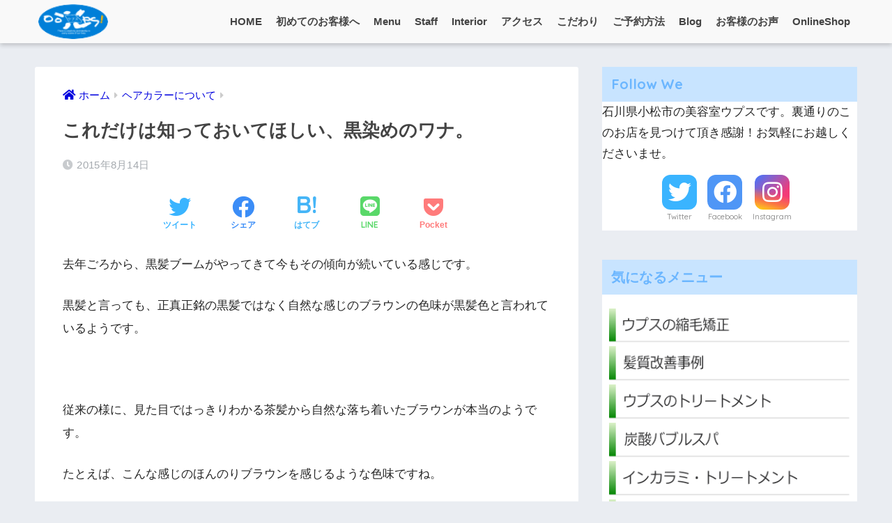

--- FILE ---
content_type: text/html; charset=UTF-8
request_url: https://www.oops.ne.jp/kurozome/
body_size: 29839
content:
<!doctype html>
<html lang="ja">
<head>
  <meta charset="utf-8">
  <meta http-equiv="X-UA-Compatible" content="IE=edge">
  <meta name="HandheldFriendly" content="True">
  <meta name="MobileOptimized" content="320">
  <meta name="viewport" content="width=device-width, initial-scale=1, viewport-fit=cover"/>
  <meta name="msapplication-TileColor" content="#6bb6ff">
  <meta name="theme-color" content="#6bb6ff">
  <link rel="pingback" href="https://www.oops.ne.jp/blog/xmlrpc.php">
  <title>これだけは知っておいてほしい、黒染めのワナ。 | 小松市の美容室Oops!(ウプス)。</title>
<meta name='robots' content='max-image-preview:large'/>
	<style>img:is([sizes="auto" i], [sizes^="auto," i]) { contain-intrinsic-size: 3000px 1500px }</style>
	<link rel='dns-prefetch' href='//fonts.googleapis.com'/>
<link rel='dns-prefetch' href='//use.fontawesome.com'/>
<link rel="alternate" type="application/rss+xml" title="小松市の美容室Oops!(ウプス)。 &raquo; フィード" href="https://www.oops.ne.jp/feed/"/>
<link rel="alternate" type="application/rss+xml" title="小松市の美容室Oops!(ウプス)。 &raquo; コメントフィード" href="https://www.oops.ne.jp/comments/feed/"/>
<script type="text/javascript">//<![CDATA[
window._wpemojiSettings={"baseUrl":"https:\/\/s.w.org\/images\/core\/emoji\/16.0.1\/72x72\/","ext":".png","svgUrl":"https:\/\/s.w.org\/images\/core\/emoji\/16.0.1\/svg\/","svgExt":".svg","source":{"concatemoji":"https:\/\/www.oops.ne.jp\/blog\/wp-includes\/js\/wp-emoji-release.min.js?ver=6.8.3"}};!function(s,n){var o,i,e;function c(e){try{var t={supportTests:e,timestamp:(new Date).valueOf()};sessionStorage.setItem(o,JSON.stringify(t))}catch(e){}}function p(e,t,n){e.clearRect(0,0,e.canvas.width,e.canvas.height),e.fillText(t,0,0);var t=new Uint32Array(e.getImageData(0,0,e.canvas.width,e.canvas.height).data),a=(e.clearRect(0,0,e.canvas.width,e.canvas.height),e.fillText(n,0,0),new Uint32Array(e.getImageData(0,0,e.canvas.width,e.canvas.height).data));return t.every(function(e,t){return e===a[t]})}function u(e,t){e.clearRect(0,0,e.canvas.width,e.canvas.height),e.fillText(t,0,0);for(var n=e.getImageData(16,16,1,1),a=0;a<n.data.length;a++)if(0!==n.data[a])return!1;return!0}function f(e,t,n,a){switch(t){case"flag":return n(e,"\ud83c\udff3\ufe0f\u200d\u26a7\ufe0f","\ud83c\udff3\ufe0f\u200b\u26a7\ufe0f")?!1:!n(e,"\ud83c\udde8\ud83c\uddf6","\ud83c\udde8\u200b\ud83c\uddf6")&&!n(e,"\ud83c\udff4\udb40\udc67\udb40\udc62\udb40\udc65\udb40\udc6e\udb40\udc67\udb40\udc7f","\ud83c\udff4\u200b\udb40\udc67\u200b\udb40\udc62\u200b\udb40\udc65\u200b\udb40\udc6e\u200b\udb40\udc67\u200b\udb40\udc7f");case"emoji":return!a(e,"\ud83e\udedf")}return!1}function g(e,t,n,a){var r="undefined"!=typeof WorkerGlobalScope&&self instanceof WorkerGlobalScope?new OffscreenCanvas(300,150):s.createElement("canvas"),o=r.getContext("2d",{willReadFrequently:!0}),i=(o.textBaseline="top",o.font="600 32px Arial",{});return e.forEach(function(e){i[e]=t(o,e,n,a)}),i}function t(e){var t=s.createElement("script");t.src=e,t.defer=!0,s.head.appendChild(t)}"undefined"!=typeof Promise&&(o="wpEmojiSettingsSupports",i=["flag","emoji"],n.supports={everything:!0,everythingExceptFlag:!0},e=new Promise(function(e){s.addEventListener("DOMContentLoaded",e,{once:!0})}),new Promise(function(t){var n=function(){try{var e=JSON.parse(sessionStorage.getItem(o));if("object"==typeof e&&"number"==typeof e.timestamp&&(new Date).valueOf()<e.timestamp+604800&&"object"==typeof e.supportTests)return e.supportTests}catch(e){}return null}();if(!n){if("undefined"!=typeof Worker&&"undefined"!=typeof OffscreenCanvas&&"undefined"!=typeof URL&&URL.createObjectURL&&"undefined"!=typeof Blob)try{var e="postMessage("+g.toString()+"("+[JSON.stringify(i),f.toString(),p.toString(),u.toString()].join(",")+"));",a=new Blob([e],{type:"text/javascript"}),r=new Worker(URL.createObjectURL(a),{name:"wpTestEmojiSupports"});return void(r.onmessage=function(e){c(n=e.data),r.terminate(),t(n)})}catch(e){}c(n=g(i,f,p,u))}t(n)}).then(function(e){for(var t in e)n.supports[t]=e[t],n.supports.everything=n.supports.everything&&n.supports[t],"flag"!==t&&(n.supports.everythingExceptFlag=n.supports.everythingExceptFlag&&n.supports[t]);n.supports.everythingExceptFlag=n.supports.everythingExceptFlag&&!n.supports.flag,n.DOMReady=!1,n.readyCallback=function(){n.DOMReady=!0}}).then(function(){return e}).then(function(){var e;n.supports.everything||(n.readyCallback(),(e=n.source||{}).concatemoji?t(e.concatemoji):e.wpemoji&&e.twemoji&&(t(e.twemoji),t(e.wpemoji)))}))}((window,document),window._wpemojiSettings);
//]]></script>
<link rel='stylesheet' id='sng-stylesheet-css' href='https://www.oops.ne.jp/blog/wp-content/themes/sango-theme/style.css?ver2_19_6' type='text/css' media='all'/>
<link rel='stylesheet' id='sng-option-css' href='https://www.oops.ne.jp/blog/wp-content/themes/sango-theme/entry-option.css?ver2_19_6' type='text/css' media='all'/>
<link rel='stylesheet' id='sng-googlefonts-css' href='https://fonts.googleapis.com/css?family=Quicksand%3A500%2C700&#038;display=swap' type='text/css' media='all'/>
<link rel='stylesheet' id='sng-fontawesome-css' href='https://use.fontawesome.com/releases/v5.11.2/css/all.css' type='text/css' media='all'/>
<link rel='stylesheet' id='sbi_styles-css' href='https://www.oops.ne.jp/blog/wp-content/plugins/instagram-feed/css/sbi-styles.min.css' type='text/css' media='all'/>
<style id='wp-emoji-styles-inline-css' type='text/css'>

	img.wp-smiley, img.emoji {
		display: inline !important;
		border: none !important;
		box-shadow: none !important;
		height: 1em !important;
		width: 1em !important;
		margin: 0 0.07em !important;
		vertical-align: -0.1em !important;
		background: none !important;
		padding: 0 !important;
	}
</style>
<style id='classic-theme-styles-inline-css' type='text/css'>
/*! This file is auto-generated */
.wp-block-button__link{color:#fff;background-color:#32373c;border-radius:9999px;box-shadow:none;text-decoration:none;padding:calc(.667em + 2px) calc(1.333em + 2px);font-size:1.125em}.wp-block-file__button{background:#32373c;color:#fff;text-decoration:none}
</style>
<style id='global-styles-inline-css' type='text/css'>
:root{--wp--preset--aspect-ratio--square: 1;--wp--preset--aspect-ratio--4-3: 4/3;--wp--preset--aspect-ratio--3-4: 3/4;--wp--preset--aspect-ratio--3-2: 3/2;--wp--preset--aspect-ratio--2-3: 2/3;--wp--preset--aspect-ratio--16-9: 16/9;--wp--preset--aspect-ratio--9-16: 9/16;--wp--preset--color--black: #000000;--wp--preset--color--cyan-bluish-gray: #abb8c3;--wp--preset--color--white: #ffffff;--wp--preset--color--pale-pink: #f78da7;--wp--preset--color--vivid-red: #cf2e2e;--wp--preset--color--luminous-vivid-orange: #ff6900;--wp--preset--color--luminous-vivid-amber: #fcb900;--wp--preset--color--light-green-cyan: #7bdcb5;--wp--preset--color--vivid-green-cyan: #00d084;--wp--preset--color--pale-cyan-blue: #8ed1fc;--wp--preset--color--vivid-cyan-blue: #0693e3;--wp--preset--color--vivid-purple: #9b51e0;--wp--preset--gradient--vivid-cyan-blue-to-vivid-purple: linear-gradient(135deg,rgba(6,147,227,1) 0%,rgb(155,81,224) 100%);--wp--preset--gradient--light-green-cyan-to-vivid-green-cyan: linear-gradient(135deg,rgb(122,220,180) 0%,rgb(0,208,130) 100%);--wp--preset--gradient--luminous-vivid-amber-to-luminous-vivid-orange: linear-gradient(135deg,rgba(252,185,0,1) 0%,rgba(255,105,0,1) 100%);--wp--preset--gradient--luminous-vivid-orange-to-vivid-red: linear-gradient(135deg,rgba(255,105,0,1) 0%,rgb(207,46,46) 100%);--wp--preset--gradient--very-light-gray-to-cyan-bluish-gray: linear-gradient(135deg,rgb(238,238,238) 0%,rgb(169,184,195) 100%);--wp--preset--gradient--cool-to-warm-spectrum: linear-gradient(135deg,rgb(74,234,220) 0%,rgb(151,120,209) 20%,rgb(207,42,186) 40%,rgb(238,44,130) 60%,rgb(251,105,98) 80%,rgb(254,248,76) 100%);--wp--preset--gradient--blush-light-purple: linear-gradient(135deg,rgb(255,206,236) 0%,rgb(152,150,240) 100%);--wp--preset--gradient--blush-bordeaux: linear-gradient(135deg,rgb(254,205,165) 0%,rgb(254,45,45) 50%,rgb(107,0,62) 100%);--wp--preset--gradient--luminous-dusk: linear-gradient(135deg,rgb(255,203,112) 0%,rgb(199,81,192) 50%,rgb(65,88,208) 100%);--wp--preset--gradient--pale-ocean: linear-gradient(135deg,rgb(255,245,203) 0%,rgb(182,227,212) 50%,rgb(51,167,181) 100%);--wp--preset--gradient--electric-grass: linear-gradient(135deg,rgb(202,248,128) 0%,rgb(113,206,126) 100%);--wp--preset--gradient--midnight: linear-gradient(135deg,rgb(2,3,129) 0%,rgb(40,116,252) 100%);--wp--preset--font-size--small: 13px;--wp--preset--font-size--medium: 20px;--wp--preset--font-size--large: 36px;--wp--preset--font-size--x-large: 42px;--wp--preset--spacing--20: 0.44rem;--wp--preset--spacing--30: 0.67rem;--wp--preset--spacing--40: 1rem;--wp--preset--spacing--50: 1.5rem;--wp--preset--spacing--60: 2.25rem;--wp--preset--spacing--70: 3.38rem;--wp--preset--spacing--80: 5.06rem;--wp--preset--shadow--natural: 6px 6px 9px rgba(0, 0, 0, 0.2);--wp--preset--shadow--deep: 12px 12px 50px rgba(0, 0, 0, 0.4);--wp--preset--shadow--sharp: 6px 6px 0px rgba(0, 0, 0, 0.2);--wp--preset--shadow--outlined: 6px 6px 0px -3px rgba(255, 255, 255, 1), 6px 6px rgba(0, 0, 0, 1);--wp--preset--shadow--crisp: 6px 6px 0px rgba(0, 0, 0, 1);}:where(.is-layout-flex){gap: 0.5em;}:where(.is-layout-grid){gap: 0.5em;}body .is-layout-flex{display: flex;}.is-layout-flex{flex-wrap: wrap;align-items: center;}.is-layout-flex > :is(*, div){margin: 0;}body .is-layout-grid{display: grid;}.is-layout-grid > :is(*, div){margin: 0;}:where(.wp-block-columns.is-layout-flex){gap: 2em;}:where(.wp-block-columns.is-layout-grid){gap: 2em;}:where(.wp-block-post-template.is-layout-flex){gap: 1.25em;}:where(.wp-block-post-template.is-layout-grid){gap: 1.25em;}.has-black-color{color: var(--wp--preset--color--black) !important;}.has-cyan-bluish-gray-color{color: var(--wp--preset--color--cyan-bluish-gray) !important;}.has-white-color{color: var(--wp--preset--color--white) !important;}.has-pale-pink-color{color: var(--wp--preset--color--pale-pink) !important;}.has-vivid-red-color{color: var(--wp--preset--color--vivid-red) !important;}.has-luminous-vivid-orange-color{color: var(--wp--preset--color--luminous-vivid-orange) !important;}.has-luminous-vivid-amber-color{color: var(--wp--preset--color--luminous-vivid-amber) !important;}.has-light-green-cyan-color{color: var(--wp--preset--color--light-green-cyan) !important;}.has-vivid-green-cyan-color{color: var(--wp--preset--color--vivid-green-cyan) !important;}.has-pale-cyan-blue-color{color: var(--wp--preset--color--pale-cyan-blue) !important;}.has-vivid-cyan-blue-color{color: var(--wp--preset--color--vivid-cyan-blue) !important;}.has-vivid-purple-color{color: var(--wp--preset--color--vivid-purple) !important;}.has-black-background-color{background-color: var(--wp--preset--color--black) !important;}.has-cyan-bluish-gray-background-color{background-color: var(--wp--preset--color--cyan-bluish-gray) !important;}.has-white-background-color{background-color: var(--wp--preset--color--white) !important;}.has-pale-pink-background-color{background-color: var(--wp--preset--color--pale-pink) !important;}.has-vivid-red-background-color{background-color: var(--wp--preset--color--vivid-red) !important;}.has-luminous-vivid-orange-background-color{background-color: var(--wp--preset--color--luminous-vivid-orange) !important;}.has-luminous-vivid-amber-background-color{background-color: var(--wp--preset--color--luminous-vivid-amber) !important;}.has-light-green-cyan-background-color{background-color: var(--wp--preset--color--light-green-cyan) !important;}.has-vivid-green-cyan-background-color{background-color: var(--wp--preset--color--vivid-green-cyan) !important;}.has-pale-cyan-blue-background-color{background-color: var(--wp--preset--color--pale-cyan-blue) !important;}.has-vivid-cyan-blue-background-color{background-color: var(--wp--preset--color--vivid-cyan-blue) !important;}.has-vivid-purple-background-color{background-color: var(--wp--preset--color--vivid-purple) !important;}.has-black-border-color{border-color: var(--wp--preset--color--black) !important;}.has-cyan-bluish-gray-border-color{border-color: var(--wp--preset--color--cyan-bluish-gray) !important;}.has-white-border-color{border-color: var(--wp--preset--color--white) !important;}.has-pale-pink-border-color{border-color: var(--wp--preset--color--pale-pink) !important;}.has-vivid-red-border-color{border-color: var(--wp--preset--color--vivid-red) !important;}.has-luminous-vivid-orange-border-color{border-color: var(--wp--preset--color--luminous-vivid-orange) !important;}.has-luminous-vivid-amber-border-color{border-color: var(--wp--preset--color--luminous-vivid-amber) !important;}.has-light-green-cyan-border-color{border-color: var(--wp--preset--color--light-green-cyan) !important;}.has-vivid-green-cyan-border-color{border-color: var(--wp--preset--color--vivid-green-cyan) !important;}.has-pale-cyan-blue-border-color{border-color: var(--wp--preset--color--pale-cyan-blue) !important;}.has-vivid-cyan-blue-border-color{border-color: var(--wp--preset--color--vivid-cyan-blue) !important;}.has-vivid-purple-border-color{border-color: var(--wp--preset--color--vivid-purple) !important;}.has-vivid-cyan-blue-to-vivid-purple-gradient-background{background: var(--wp--preset--gradient--vivid-cyan-blue-to-vivid-purple) !important;}.has-light-green-cyan-to-vivid-green-cyan-gradient-background{background: var(--wp--preset--gradient--light-green-cyan-to-vivid-green-cyan) !important;}.has-luminous-vivid-amber-to-luminous-vivid-orange-gradient-background{background: var(--wp--preset--gradient--luminous-vivid-amber-to-luminous-vivid-orange) !important;}.has-luminous-vivid-orange-to-vivid-red-gradient-background{background: var(--wp--preset--gradient--luminous-vivid-orange-to-vivid-red) !important;}.has-very-light-gray-to-cyan-bluish-gray-gradient-background{background: var(--wp--preset--gradient--very-light-gray-to-cyan-bluish-gray) !important;}.has-cool-to-warm-spectrum-gradient-background{background: var(--wp--preset--gradient--cool-to-warm-spectrum) !important;}.has-blush-light-purple-gradient-background{background: var(--wp--preset--gradient--blush-light-purple) !important;}.has-blush-bordeaux-gradient-background{background: var(--wp--preset--gradient--blush-bordeaux) !important;}.has-luminous-dusk-gradient-background{background: var(--wp--preset--gradient--luminous-dusk) !important;}.has-pale-ocean-gradient-background{background: var(--wp--preset--gradient--pale-ocean) !important;}.has-electric-grass-gradient-background{background: var(--wp--preset--gradient--electric-grass) !important;}.has-midnight-gradient-background{background: var(--wp--preset--gradient--midnight) !important;}.has-small-font-size{font-size: var(--wp--preset--font-size--small) !important;}.has-medium-font-size{font-size: var(--wp--preset--font-size--medium) !important;}.has-large-font-size{font-size: var(--wp--preset--font-size--large) !important;}.has-x-large-font-size{font-size: var(--wp--preset--font-size--x-large) !important;}
:where(.wp-block-post-template.is-layout-flex){gap: 1.25em;}:where(.wp-block-post-template.is-layout-grid){gap: 1.25em;}
:where(.wp-block-columns.is-layout-flex){gap: 2em;}:where(.wp-block-columns.is-layout-grid){gap: 2em;}
:root :where(.wp-block-pullquote){font-size: 1.5em;line-height: 1.6;}
</style>
<link rel='stylesheet' id='biz-cal-style-css' href='https://www.oops.ne.jp/blog/wp-content/plugins/biz-calendar/biz-cal.css' type='text/css' media='all'/>
<link rel='stylesheet' id='contact-form-7-css' href='https://www.oops.ne.jp/blog/wp-content/plugins/contact-form-7/includes/css/styles.css' type='text/css' media='all'/>
<link rel='stylesheet' id='child-style-css' href='https://www.oops.ne.jp/blog/wp-content/themes/sango-theme-child/style.css' type='text/css' media='all'/>
<script type="text/javascript" src="https://www.oops.ne.jp/blog/wp-includes/js/jquery/jquery.min.js?ver=3.7.1" id="jquery-core-js"></script>
<script type="text/javascript" src="https://www.oops.ne.jp/blog/wp-includes/js/jquery/jquery-migrate.min.js?ver=3.4.1" id="jquery-migrate-js"></script>
<script type="text/javascript" id="biz-cal-script-js-extra">//<![CDATA[
var bizcalOptions={"holiday_title":"\u5b9a\u4f11\u65e5","mon":"on","temp_holidays":"2026-02-03\r\n2026-02-15\r\n","temp_weekdays":"","eventday_title":"","eventday_url":"","eventdays":"","month_limit":"\u6307\u5b9a","nextmonthlimit":"1","prevmonthlimit":"0","plugindir":"https:\/\/www.oops.ne.jp\/blog\/wp-content\/plugins\/biz-calendar\/","national_holiday":""};
//]]></script>
<script type="text/javascript" src="https://www.oops.ne.jp/blog/wp-content/plugins/biz-calendar/calendar.js" id="biz-cal-script-js"></script>
<link rel="https://api.w.org/" href="https://www.oops.ne.jp/wp-json/"/><link rel="alternate" title="JSON" type="application/json" href="https://www.oops.ne.jp/wp-json/wp/v2/posts/3388"/><link rel="EditURI" type="application/rsd+xml" title="RSD" href="https://www.oops.ne.jp/blog/xmlrpc.php?rsd"/>
<link rel="canonical" href="https://www.oops.ne.jp/kurozome/"/>
<link rel='shortlink' href='https://www.oops.ne.jp/?p=3388'/>
<link rel="alternate" title="oEmbed (JSON)" type="application/json+oembed" href="https://www.oops.ne.jp/wp-json/oembed/1.0/embed?url=https%3A%2F%2Fwww.oops.ne.jp%2Fkurozome%2F"/>
<link rel="alternate" title="oEmbed (XML)" type="text/xml+oembed" href="https://www.oops.ne.jp/wp-json/oembed/1.0/embed?url=https%3A%2F%2Fwww.oops.ne.jp%2Fkurozome%2F&#038;format=xml"/>
<meta property="og:title" content="これだけは知っておいてほしい、黒染めのワナ。"/>
<meta property="og:description" content="去年ごろから、黒髪ブームがやってきて今もその傾向が続いている感じです。 黒髪と言っても、正真正銘の黒髪ではなく自然な感じのブラウンの色味が黒髪色と言われているようです。 &nbsp; 従来の様に、見た目ではっきりわかる茶 ... "/>
<meta property="og:type" content="article"/>
<meta property="og:url" content="https://www.oops.ne.jp/kurozome/"/>
<meta property="og:image" content="https://www.oops.ne.jp/blog/wp-content/uploads/2015/08/2015-814.jpg"/>
<meta name="thumbnail" content="https://www.oops.ne.jp/blog/wp-content/uploads/2015/08/2015-814.jpg"/>
<meta property="og:site_name" content="小松市の美容室Oops!(ウプス)。"/>
<meta name="twitter:card" content="summary_large_image"/>
<meta name="generator" content="Elementor 3.11.2; features: e_dom_optimization, e_optimized_assets_loading, e_optimized_css_loading, a11y_improvements, additional_custom_breakpoints; settings: css_print_method-external, google_font-enabled, font_display-auto">
<link rel="icon" href="https://www.oops.ne.jp/blog/wp-content/uploads/2018/11/cropped-webclip-oops-2018-32x32.png" sizes="32x32"/>
<link rel="icon" href="https://www.oops.ne.jp/blog/wp-content/uploads/2018/11/cropped-webclip-oops-2018-192x192.png" sizes="192x192"/>
<link rel="apple-touch-icon" href="https://www.oops.ne.jp/blog/wp-content/uploads/2018/11/cropped-webclip-oops-2018-180x180.png"/>
<meta name="msapplication-TileImage" content="https://www.oops.ne.jp/blog/wp-content/uploads/2018/11/cropped-webclip-oops-2018-270x270.png"/>
<style> a{color:#0000de}.main-c, .has-sango-main-color{color:#6bb6ff}.main-bc, .has-sango-main-background-color{background-color:#6bb6ff}.main-bdr, #inner-content .main-bdr{border-color:#6bb6ff}.pastel-c, .has-sango-pastel-color{color:#c8e4ff}.pastel-bc, .has-sango-pastel-background-color, #inner-content .pastel-bc{background-color:#c8e4ff}.accent-c, .has-sango-accent-color{color:#ffb36b}.accent-bc, .has-sango-accent-background-color{background-color:#ffb36b}.header, #footer-menu, .drawer__title{background-color:#f9f9f9}#logo a{color:#ffffff}.desktop-nav li a , .mobile-nav li a, #footer-menu a, #drawer__open, .header-search__open, .copyright, .drawer__title{color:#444444}.drawer__title .close span, .drawer__title .close span:before{background:#444444}.desktop-nav li:after{background:#444444}.mobile-nav .current-menu-item{border-bottom-color:#444444}.widgettitle, .sidebar .wp-block-group h2, .drawer .wp-block-group h2{color:#6bb6ff;background-color:#c8e4ff}.footer, .footer-block{background-color:#e0e4eb}.footer-block, .footer, .footer a, .footer .widget ul li a{color:#3c3c3c}#toc_container .toc_title, .entry-content .ez-toc-title-container, #footer_menu .raised, .pagination a, .pagination span, #reply-title:before, .entry-content blockquote:before, .main-c-before li:before, .main-c-b:before{color:#6bb6ff}.searchform__submit, .footer-block .wp-block-search .wp-block-search__button, .sidebar .wp-block-search .wp-block-search__button, .footer .wp-block-search .wp-block-search__button, .drawer .wp-block-search .wp-block-search__button, #toc_container .toc_title:before, .ez-toc-title-container:before, .cat-name, .pre_tag > span, .pagination .current, .post-page-numbers.current, #submit, .withtag_list > span, .main-bc-before li:before{background-color:#6bb6ff}#toc_container, #ez-toc-container, .entry-content h3, .li-mainbdr ul, .li-mainbdr ol{border-color:#6bb6ff}.search-title i, .acc-bc-before li:before{background:#ffb36b}.li-accentbdr ul, .li-accentbdr ol{border-color:#ffb36b}.pagination a:hover, .li-pastelbc ul, .li-pastelbc ol{background:#c8e4ff}body{font-size:100%}@media only screen and (min-width:481px){body{font-size:107%}}@media only screen and (min-width:1030px){body{font-size:107%}}.totop{background:#5ba9f7}.header-info a{color:#FFF;background:linear-gradient(95deg, #3f83bf, #7c9dbf)}.fixed-menu ul{background:#FFF}.fixed-menu a{color:#a2a7ab}.fixed-menu .current-menu-item a, .fixed-menu ul li a.active{color:#6bb6ff}.post-tab{background:#FFF}.post-tab > div{color:#a7a7a7}.post-tab > div.tab-active{background:linear-gradient(45deg, #bdb9ff, #67b8ff)}body{font-family:"Helvetica", "Arial", "Hiragino Kaku Gothic ProN", "Hiragino Sans", YuGothic, "Yu Gothic", "メイリオ", Meiryo, sans-serif;}.dfont{font-family:"Quicksand","Helvetica", "Arial", "Hiragino Kaku Gothic ProN", "Hiragino Sans", YuGothic, "Yu Gothic", "メイリオ", Meiryo, sans-serif;}</style></head>
<body data-rsssl=1 class="wp-singular post-template-default single single-post postid-3388 single-format-standard wp-theme-sango-theme wp-child-theme-sango-theme-child fa5 elementor-default elementor-kit-12759">
    <div id="container">
    <header class="header">
            <div id="inner-header" class="wrap cf">
    <div id="logo" class="header-logo h1 dfont">
    <a href="https://www.oops.ne.jp" class="header-logo__link">
              <img src="https://www.oops.ne.jp/blog/wp-content/uploads/2018/05/oops90.png" alt="小松市の美容室Oops!(ウプス)。" width="90" height="45" class="header-logo__img">
                </a>
  </div>
  <div class="header-search">
    <input type="checkbox" class="header-search__input" id="header-search-input" onclick="document.querySelector('.header-search__modal .searchform__input').focus()">
  <label class="header-search__close" for="header-search-input"></label>
  <div class="header-search__modal">
    <form role="search" method="get" class="searchform" action="https://www.oops.ne.jp/">
  <div>
    <input type="search" class="searchform__input" name="s" value="" placeholder="検索"/>
    <button type="submit" class="searchform__submit" aria-label="検索"><i class="fas fa-search" aria-hidden="true"></i></button>
  </div>
</form>  </div>
</div>  <nav class="desktop-nav clearfix"><ul id="menu-%e3%83%a1%e3%83%8b%e3%83%a5%e3%83%bc-pc" class="menu"><li id="menu-item-9243" class="menu-item menu-item-type-post_type menu-item-object-page menu-item-home menu-item-9243"><a href="https://www.oops.ne.jp/">HOME</a></li>
<li id="menu-item-5848" class="menu-item menu-item-type-post_type menu-item-object-page menu-item-5848"><a href="https://www.oops.ne.jp/about/">初めてのお客様へ</a></li>
<li id="menu-item-9883" class="menu-item menu-item-type-post_type menu-item-object-page menu-item-9883"><a href="https://www.oops.ne.jp/mprice/">Menu</a></li>
<li id="menu-item-5985" class="menu-item menu-item-type-post_type menu-item-object-page menu-item-5985"><a href="https://www.oops.ne.jp/staff/" title="スタッフ">Staff</a></li>
<li id="menu-item-5903" class="menu-item menu-item-type-post_type menu-item-object-page menu-item-5903"><a href="https://www.oops.ne.jp/interior/" title="Oops!の紹介">Interior</a></li>
<li id="menu-item-9436" class="menu-item menu-item-type-post_type menu-item-object-page menu-item-9436"><a href="https://www.oops.ne.jp/shopdata/">アクセス</a></li>
<li id="menu-item-6015" class="menu-item menu-item-type-post_type menu-item-object-page menu-item-6015"><a href="https://www.oops.ne.jp/difference/" title="Oops!のこだわり">こだわり</a></li>
<li id="menu-item-5757" class="menu-item menu-item-type-post_type menu-item-object-page menu-item-5757"><a href="https://www.oops.ne.jp/reservation/" title="ご予約方法について">ご予約方法</a></li>
<li id="menu-item-9244" class="menu-item menu-item-type-post_type menu-item-object-page current_page_parent menu-item-9244"><a href="https://www.oops.ne.jp/blogs/">Blog</a></li>
<li id="menu-item-9514" class="menu-item menu-item-type-post_type menu-item-object-page menu-item-9514"><a href="https://www.oops.ne.jp/voice/">お客様のお声</a></li>
<li id="menu-item-12009" class="menu-item menu-item-type-custom menu-item-object-custom menu-item-12009"><a href="https://www.ocappastyle.com">OnlineShop</a></li>
</ul></nav></div>
    </header>
      <div id="content">
    <div id="inner-content" class="wrap cf">
      <main id="main" class="m-all t-2of3 d-5of7 cf">
                  <article id="entry" class="cf post-3388 post type-post status-publish format-standard has-post-thumbnail category-8">
            <header class="article-header entry-header">
  <nav id="breadcrumb" class="breadcrumb"><ul itemscope itemtype="http://schema.org/BreadcrumbList"><li itemprop="itemListElement" itemscope itemtype="http://schema.org/ListItem"><a href="https://www.oops.ne.jp" itemprop="item"><span itemprop="name">ホーム</span></a><meta itemprop="position" content="1"/></li><li itemprop="itemListElement" itemscope itemtype="http://schema.org/ListItem"><a href="https://www.oops.ne.jp/category/%e3%83%98%e3%82%a2%e3%82%ab%e3%83%a9%e3%83%bc%e3%81%ab%e3%81%a4%e3%81%84%e3%81%a6/" itemprop="item"><span itemprop="name">ヘアカラーについて</span></a><meta itemprop="position" content="2"/></li></ul></nav>  <h1 class="entry-title single-title">これだけは知っておいてほしい、黒染めのワナ。</h1>
  <div class="entry-meta vcard">
    <time class="pubdate entry-time" itemprop="datePublished" datetime="2015-08-14">2015年8月14日</time>  </div>
        <div class="sns-btn">
          <ul>
        <!-- twitter -->
        <li class="tw sns-btn__item">
          <a href="https://twitter.com/share?url=https%3A%2F%2Fwww.oops.ne.jp%2Fkurozome%2F&text=%E3%81%93%E3%82%8C%E3%81%A0%E3%81%91%E3%81%AF%E7%9F%A5%E3%81%A3%E3%81%A6%E3%81%8A%E3%81%84%E3%81%A6%E3%81%BB%E3%81%97%E3%81%84%E3%80%81%E9%BB%92%E6%9F%93%E3%82%81%E3%81%AE%E3%83%AF%E3%83%8A%E3%80%82%EF%BD%9C%E5%B0%8F%E6%9D%BE%E5%B8%82%E3%81%AE%E7%BE%8E%E5%AE%B9%E5%AE%A4Oops%21%28%E3%82%A6%E3%83%97%E3%82%B9%29%E3%80%82" target="_blank" rel="nofollow noopener noreferrer" aria-label="Twitterでシェアする">
            <i class="fab fa-twitter" aria-hidden="true"></i>            <span class="share_txt">ツイート</span>
          </a>
                  </li>
        <!-- facebook -->
        <li class="fb sns-btn__item">
          <a href="https://www.facebook.com/share.php?u=https%3A%2F%2Fwww.oops.ne.jp%2Fkurozome%2F" target="_blank" rel="nofollow noopener noreferrer" aria-label="Facebookでシェアする">
            <i class="fab fa-facebook" aria-hidden="true"></i>            <span class="share_txt">シェア</span>
          </a>
                  </li>
        <!-- はてなブックマーク -->
        <li class="hatebu sns-btn__item">
          <a href="http://b.hatena.ne.jp/add?mode=confirm&url=https%3A%2F%2Fwww.oops.ne.jp%2Fkurozome%2F&title=%E3%81%93%E3%82%8C%E3%81%A0%E3%81%91%E3%81%AF%E7%9F%A5%E3%81%A3%E3%81%A6%E3%81%8A%E3%81%84%E3%81%A6%E3%81%BB%E3%81%97%E3%81%84%E3%80%81%E9%BB%92%E6%9F%93%E3%82%81%E3%81%AE%E3%83%AF%E3%83%8A%E3%80%82%EF%BD%9C%E5%B0%8F%E6%9D%BE%E5%B8%82%E3%81%AE%E7%BE%8E%E5%AE%B9%E5%AE%A4Oops%21%28%E3%82%A6%E3%83%97%E3%82%B9%29%E3%80%82" target="_blank" rel="nofollow noopener noreferrer" aria-label="はてブでブックマークする">
            <i class="fa fa-hatebu" aria-hidden="true"></i>
            <span class="share_txt">はてブ</span>
          </a>
                  </li>
        <!-- LINE -->
        <li class="line sns-btn__item">
          <a href="https://social-plugins.line.me/lineit/share?url=https%3A%2F%2Fwww.oops.ne.jp%2Fkurozome%2F&text=%E3%81%93%E3%82%8C%E3%81%A0%E3%81%91%E3%81%AF%E7%9F%A5%E3%81%A3%E3%81%A6%E3%81%8A%E3%81%84%E3%81%A6%E3%81%BB%E3%81%97%E3%81%84%E3%80%81%E9%BB%92%E6%9F%93%E3%82%81%E3%81%AE%E3%83%AF%E3%83%8A%E3%80%82%EF%BD%9C%E5%B0%8F%E6%9D%BE%E5%B8%82%E3%81%AE%E7%BE%8E%E5%AE%B9%E5%AE%A4Oops%21%28%E3%82%A6%E3%83%97%E3%82%B9%29%E3%80%82" target="_blank" rel="nofollow noopener noreferrer" aria-label="LINEでシェアする">
                          <i class="fab fa-line" aria-hidden="true"></i>
                        <span class="share_txt share_txt_line dfont">LINE</span>
          </a>
        </li>
        <!-- Pocket -->
        <li class="pkt sns-btn__item">
          <a href="http://getpocket.com/edit?url=https%3A%2F%2Fwww.oops.ne.jp%2Fkurozome%2F&title=%E3%81%93%E3%82%8C%E3%81%A0%E3%81%91%E3%81%AF%E7%9F%A5%E3%81%A3%E3%81%A6%E3%81%8A%E3%81%84%E3%81%A6%E3%81%BB%E3%81%97%E3%81%84%E3%80%81%E9%BB%92%E6%9F%93%E3%82%81%E3%81%AE%E3%83%AF%E3%83%8A%E3%80%82%EF%BD%9C%E5%B0%8F%E6%9D%BE%E5%B8%82%E3%81%AE%E7%BE%8E%E5%AE%B9%E5%AE%A4Oops%21%28%E3%82%A6%E3%83%97%E3%82%B9%29%E3%80%82" target="_blank" rel="nofollow noopener noreferrer" aria-label="Pocketに保存する">
            <i class="fab fa-get-pocket" aria-hidden="true"></i>            <span class="share_txt">Pocket</span>
          </a>
                  </li>
      </ul>
  </div>
  </header>
<section class="entry-content cf">
  <p>去年ごろから、黒髪ブームがやってきて今もその傾向が続いている感じです。</p>
<p>黒髪と言っても、正真正銘の黒髪ではなく自然な感じのブラウンの色味が黒髪色と言われているようです。</p>
<p>&nbsp;</p>
<p>従来の様に、見た目ではっきりわかる茶髪から自然な落ち着いたブラウンが本当のようです。</p>
<p>たとえば、こんな感じのほんのりブラウンを感じるような色味ですね。</p>
<p><a href="https://www.oops.ne.jp/blog/wp-content/uploads/2015/05/2015-0525-2.jpg"><img class="lazy alignnone size-full wp-image-3146" data-src="https://www.oops.ne.jp/blog/wp-content/uploads/2015/05/2015-0525-2.jpg" alt="2015-0525-2" width="550" height="550"/><noscript><img decoding="async" class="alignnone size-full wp-image-3146" src="https://www.oops.ne.jp/blog/wp-content/uploads/2015/05/2015-0525-2.jpg" alt="2015-0525-2" width="550" height="550"/></noscript></a></p>
<p><a href="https://www.oops.ne.jp/blog/wp-content/uploads/2015/04/2015-4020.jpg"><img class="lazy alignnone size-full wp-image-3021" data-src="https://www.oops.ne.jp/blog/wp-content/uploads/2015/04/2015-4020.jpg" alt="2015-4020" width="550" height="550"/><noscript><img loading="lazy" decoding="async" class="alignnone size-full wp-image-3021" src="https://www.oops.ne.jp/blog/wp-content/uploads/2015/04/2015-4020.jpg" alt="2015-4020" width="550" height="550"/></noscript></a></p>
<p>&nbsp;</p>
<p>だから、決して黒色と言ってもカラスの様な真っ黒色では無いということをちょっと頭の片隅に置いておいてください。</p>
<p>&nbsp;</p>
<h2>ここからが本題</h2>
<p>前振りが長くなりましたが、今日のお話はこれからが本題です。</p>
<p>&nbsp;</p>
<p>黒髪がはやっているから真っ黒にしようというお客様は、ウプスにもいらっしゃるのですが真っ黒にする前にちょっとマッタ！</p>
<p>いきなり、黒髪戻しや白髪染めの薬剤で黒く染めると後々面倒な事になりますよ。</p>
<p>&nbsp;</p>
<p>と、言うのは黒くしようと思ってこれら黒染めの薬を使うと今度気分が変わって明るく染め直ししようとしても明るく染まらないのです。</p>
<p>黒色の染色組織が強力で、明るく染める薬剤がはねのけられて明るく染まらないのです。</p>
<p>伸びている根元は自分の髪なので、根元だけ明るく染まって毛先は真っ黒という「逆プリン現象」になったりするので注意が必要です。</p>
<p>&nbsp;</p>
<p>黒染めで真っ黒に染めた髪を、明るくするのって結構大変で美容師でも手こずるわけです。</p>
<p>ブリーチ剤や脱色剤を利用して黒染め部分の色を抜いてからじゃないと、うまく明るくなってくれないんですね。</p>
<p>なかなか厄介です。</p>
<p>&nbsp;</p>
<h2>では、どうするの？</h2>
<p>じゃー、黒く染めるにはどうしたらいいのか！？</p>
<p>と言うことですが、真っ黒になる白髪染めや黒染めのカラー剤を使わないで真っ黒になる一歩手前のカラー剤で染める方法があります。</p>
<p>&nbsp;</p>
<p>さっき言ったように「黒髪」と言っても実は真っ黒のカラス色じゃなく、落ち着いたブラウンが黒髪と言われている色です。</p>
<p>なので、そんなブラウンの色味を選択して染めれば次回のカラーチェンジもＯＫです。</p>
<p>そういう色味って、黒染めの薬剤より黒い色素が薄い（弱い）のでカラーチェンジが出来るってわけです。</p>
<p>&nbsp;</p>
<p><a href="https://www.oops.ne.jp/blog/wp-content/uploads/2015/08/2015-814.jpg"><img class="lazy alignnone size-full wp-image-3387" data-src="https://www.oops.ne.jp/blog/wp-content/uploads/2015/08/2015-814.jpg" alt="2015-814" width="650" height="450"/><noscript><img loading="lazy" decoding="async" class="alignnone size-full wp-image-3387" src="https://www.oops.ne.jp/blog/wp-content/uploads/2015/08/2015-814.jpg" alt="2015-814" width="650" height="450"/></noscript></a></p>
<p>わざと、黒い色素のちょっと前の物を使って黒く染まった様に見せるわけです。</p>
<p>見た目は黒くなった様に見えるので、黒染めしたって言っても全然通じるレベルに染まります。</p>
<p>&nbsp;</p>
<p>明るい色から少し暗い色にカラーチェンジする事を「トーンダウン」と呼んでいるのですが、トーンダウンした髪は実は退色も早いです。</p>
<p>いわゆる色抜けですが、黒く染めたと思っても意外にまた髪色がだんだん明るくなってきます。</p>
<p>そうなんです！わざと黒い色素の弱い薬剤を使って、わざと早く色が抜けるようにするわけです。</p>
<p>&nbsp;</p>
<p>気が変わって明るく染めたくなっても、大丈夫！！と言うわけです。</p>
<p>&nbsp;</p>
<p>いきなり真っ黒にしないで、ちょつと美容師に相談してみてくださいね。</p>
<p>&nbsp;</p>
<p>ではでは。。</p>
</section><div id="entry-footer-wrapper"></div><div id="comments">
    	<div id="respond" class="comment-respond">
		<h3 id="reply-title" class="comment-reply-title">コメントを残す <small><a rel="nofollow" id="cancel-comment-reply-link" href="/kurozome/#respond" style="display:none;">コメントをキャンセル</a></small></h3><form action="https://www.oops.ne.jp/blog/wp-comments-post.php" method="post" id="commentform" class="comment-form"><p class="comment-notes"><span id="email-notes">メールアドレスが公開されることはありません。</span> <span class="required-field-message"><span class="required">※</span> が付いている欄は必須項目です</span></p><p class="comment-form-comment"><label for="comment">コメント <span class="required">※</span></label> <textarea id="comment" name="comment" cols="45" rows="8" maxlength="65525" required></textarea></p><p class="comment-form-author"><label for="author">名前 <span class="required">※</span></label> <input id="author" name="author" type="text" value="" size="30" maxlength="245" autocomplete="name" required /></p>
<p class="comment-form-email"><label for="email">メール <span class="required">※</span></label> <input id="email" name="email" type="email" value="" size="30" maxlength="100" aria-describedby="email-notes" autocomplete="email" required /></p>
<p class="comment-form-url"><label for="url">サイト</label> <input id="url" name="url" type="url" value="" size="30" maxlength="200" autocomplete="url"/></p>
<p class="comment-form-cookies-consent"><input id="wp-comment-cookies-consent" name="wp-comment-cookies-consent" type="checkbox" value="yes"/> <label for="wp-comment-cookies-consent">次回のコメントで使用するためブラウザーに自分の名前、メールアドレス、サイトを保存する。</label></p>
<p class="form-submit"><input name="submit" type="submit" id="submit" class="submit" value="コメントを送信"/> <input type='hidden' name='comment_post_ID' value='3388' id='comment_post_ID'/>
<input type='hidden' name='comment_parent' id='comment_parent' value='0'/>
</p><p style="display: none;"><input type="hidden" id="akismet_comment_nonce" name="akismet_comment_nonce" value="d028ec3abc"/></p><p style="display: none !important;" class="akismet-fields-container" data-prefix="ak_"><label>&#916;<textarea name="ak_hp_textarea" cols="45" rows="8" maxlength="100"></textarea></label><input type="hidden" id="ak_js_1" name="ak_js" value="46"/><script>document.getElementById("ak_js_1").setAttribute("value",(new Date()).getTime());</script></p></form>	</div><!-- #respond -->
	<p class="akismet_comment_form_privacy_notice">このサイトはスパムを低減するために Akismet を使っています。<a href="https://akismet.com/privacy/" target="_blank" rel="nofollow noopener">コメントデータの処理方法の詳細はこちらをご覧ください</a>。</p></div><script type="application/ld+json">{"@context":"http://schema.org","@type":"Article","mainEntityOfPage":"https://www.oops.ne.jp/kurozome/","headline":"これだけは知っておいてほしい、黒染めのワナ。","image":{"@type":"ImageObject","url":"https://www.oops.ne.jp/blog/wp-content/uploads/2015/08/2015-814.jpg","width":650,"height":450},"datePublished":"2015-08-14T15:37:11+0900","dateModified":"2015-08-14T15:37:45+0900","author":{"@type":"Person","name":"井須幸三","url":"https://www.oops.ne.jp"},"publisher":{"@type":"Organization","name":"","logo":{"@type":"ImageObject","url":""}},"description":"去年ごろから、黒髪ブームがやってきて今もその傾向が続いている感じです。 黒髪と言っても、正真正銘の黒髪ではなく自然な感じのブラウンの色味が黒髪色と言われているようです。 &nbsp; 従来の様に、見た目ではっきりわかる茶 ... "}</script>            </article>
            <div class="prnx_box cf">
      <a href="https://www.oops.ne.jp/coolgrease/" class="prnx pr">
      <p><i class="fas fa-angle-left" aria-hidden="true"></i> 前の記事</p>
      <div class="prnx_tb">
                  <figure><img width="160" height="160" src="https://www.oops.ne.jp/blog/wp-content/uploads/2015/08/2015-813-160x160.jpg" class="attachment-thumb-160 size-thumb-160 wp-post-image" alt="" decoding="async" loading="lazy"/></figure>
          
        <span class="prev-next__text">大人気のスタイリング剤「クールグリース」がどうやら欠品中らしい…</span>
      </div>
    </a>
    
    <a href="https://www.oops.ne.jp/kurozome2/" class="prnx nx">
      <p>次の記事 <i class="fas fa-angle-right" aria-hidden="true"></i></p>
      <div class="prnx_tb">
        <span class="prev-next__text">こうやってみて！！きれいに黒髪に戻す時のポイント3つ。</span>
                  <figure><img width="160" height="160" src="https://www.oops.ne.jp/blog/wp-content/uploads/2015/08/2015-814-4-160x160.jpg" class="attachment-thumb-160 size-thumb-160 wp-post-image" alt="" decoding="async" loading="lazy"/></figure>
              </div>
    </a>
  </div>
                        </main>
        <div id="sidebar1" class="sidebar m-all t-1of3 d-2of7 last-col cf" role="complementary">
    <aside class="insidesp">
              <div id="notfix" class="normal-sidebar">
          <div id="custom_html-2" class="widget_text widget widget_custom_html"><h4 class="widgettitle dfont has-fa-before">Follow We</h4><div class="textwidget custom-html-widget">石川県小松市の美容室ウプスです。裏通りのこのお店を見つけて頂き感謝！お気軽にお越しくださいませ。

<div class="follow_btn dfont">
   <a class="Twitter" href="https://twitter.com/yanadakouzou?lang=ja" target="_blank" rel="nofollow">Twitter</a>
   <a class="Facebook" href="https://www.facebook.com/oopshair/" target="_blank" rel="nofollow">Facebook</a>
   <a class="Instagram" href="https://www.instagram.com/kmmaammk/" target="_blank" rel="nofollow">Instagram</a>
</div></div></div><div id="text-26" class="widget widget_text"><h4 class="widgettitle dfont has-fa-before">気になるメニュー</h4>			<div class="textwidget"><p><a href="https://www.oops.ne.jp/straight-repair/"><img loading="lazy" decoding="async" class="alignnone wp-image-9383 size-full" src="https://www.oops.ne.jp/blog/wp-content/uploads/2018/05/stpa.png" alt="" width="359" height="57"/></a><br/>
<a href="https://www.oops.ne.jp/case/"><img loading="lazy" decoding="async" class="alignnone wp-image-9465 size-full" src="https://www.oops.ne.jp/blog/wp-content/uploads/2018/05/kamisitu.png" alt="" width="359" height="57"/></a><br/>
<a href="https://www.oops.ne.jp/treatment/"><img loading="lazy" decoding="async" class="alignnone wp-image-9385 size-full" src="https://www.oops.ne.jp/blog/wp-content/uploads/2018/05/tri.png" alt="" width="359" height="57"/></a><br/>
<a href="https://www.oops.ne.jp/tansanspa/"><img loading="lazy" decoding="async" class="alignnone wp-image-9384 size-full" src="https://www.oops.ne.jp/blog/wp-content/uploads/2018/05/tansan.png" alt="" width="359" height="57"/></a><br/>
<a href="https://www.oops.ne.jp/inkarami/"><img loading="lazy" decoding="async" class="alignnone wp-image-9433 size-full" src="https://www.oops.ne.jp/blog/wp-content/uploads/2018/05/inkarami.png" alt="" width="359" height="57"/></a><br/>
<a href="https://www.oops.ne.jp/hairprotection/"><img loading="lazy" decoding="async" class="alignnone wp-image-9464 size-full" src="https://www.oops.ne.jp/blog/wp-content/uploads/2018/05/zengo.png" alt="" width="359" height="57"/></a></p>
</div>
		</div><div id="recent-posts-2" class="widget widget_recent_entries"><h4 class="widgettitle dfont has-fa-before">新着</h4>    <ul class="my-widget">
          <li>
        <a href="https://www.oops.ne.jp/calendar-202602/">
                      <figure class="my-widget__img">
              <img width="160" height="160" src="https://www.oops.ne.jp/blog/wp-content/uploads/2026/01/2026-0130-160x160.jpg" alt="2026.2月の営業カレンダーを更新しました。">
            </figure>
                    <div class="my-widget__text">2026.2月の営業カレンダーを更新しました。                      <span class="post-date dfont">2026年2月1日</span>
          </div>
        </a>
      </li>
          <li>
        <a href="https://www.oops.ne.jp/cappuccino/">
                      <figure class="my-widget__img">
              <img width="160" height="160" src="https://www.oops.ne.jp/blog/wp-content/uploads/2026/01/2026-0129-160x160.jpg" alt="2026年春・夏の新色ヘアカラーが2月5日から新発売。">
            </figure>
                    <div class="my-widget__text">2026年春・夏の新色ヘアカラーが2月5日から新発売。                      <span class="post-date dfont">2026年1月29日</span>
          </div>
        </a>
      </li>
          <li>
        <a href="https://www.oops.ne.jp/ooyuki2/">
                      <figure class="my-widget__img">
              <img width="160" height="160" src="https://www.oops.ne.jp/blog/wp-content/uploads/2026/01/2026-0127-2-160x160.jpg" alt="大雪になりましたね。除雪作業で大変です。">
            </figure>
                    <div class="my-widget__text">大雪になりましたね。除雪作業で大変です。                      <span class="post-date dfont">2026年1月27日</span>
          </div>
        </a>
      </li>
          <li>
        <a href="https://www.oops.ne.jp/katsukura2/">
                      <figure class="my-widget__img">
              <img width="160" height="160" src="https://www.oops.ne.jp/blog/wp-content/uploads/2026/01/2026-0122-9-160x160.jpg" alt="名代とんかつ「かつくら」三条本店の巻。とんかつがおいしい！">
            </figure>
                    <div class="my-widget__text">名代とんかつ「かつくら」三条本店の巻。とんかつがおいしい！                      <span class="post-date dfont">2026年1月22日</span>
          </div>
        </a>
      </li>
          <li>
        <a href="https://www.oops.ne.jp/harbs/">
                      <figure class="my-widget__img">
              <img width="160" height="160" src="https://www.oops.ne.jp/blog/wp-content/uploads/2026/01/2026-0121-6-160x160.jpg" alt="カフェ・ハーブスを知っていますか？ケーキがとにかく大きくておいしい！">
            </figure>
                    <div class="my-widget__text">カフェ・ハーブスを知っていますか？ケーキがとにかく大きくておいしい！                      <span class="post-date dfont">2026年1月21日</span>
          </div>
        </a>
      </li>
        </ul>
    </div>    <div id="text-22" class="widget widget_text"><h4 class="widgettitle dfont has-fa-before">インスタグラム</h4>			<div class="textwidget">
<div id="sb_instagram" class="sbi sbi_mob_col_1 sbi_tab_col_2 sbi_col_4 sbi_width_resp" style="padding-bottom: 10px;" data-feedid="*1" data-res="auto" data-cols="4" data-colsmobile="1" data-colstablet="2" data-num="20" data-nummobile="20" data-item-padding="5" data-shortcode-atts="{}" data-postid="3388" data-locatornonce="d7ccc180de" data-imageaspectratio="1:1" data-sbi-flags="favorLocal">
	<div class="sb_instagram_header  sbi_medium">
	<a class="sbi_header_link" target="_blank" rel="nofollow noopener" href="https://www.instagram.com/kmmaammk/" title="@kmmaammk">
		<div class="sbi_header_text">
			<div class="sbi_header_img" data-avatar-url="https://scontent-itm1-1.cdninstagram.com/v/t51.82787-19/609927094_18548137624052629_8656742834560131018_n.jpg?stp=dst-jpg_s206x206_tt6&amp;_nc_cat=111&amp;ccb=7-5&amp;_nc_sid=bf7eb4&amp;efg=eyJ2ZW5jb2RlX3RhZyI6InByb2ZpbGVfcGljLnd3dy4xMDgwLkMzIn0%3D&amp;_nc_ohc=Z2HdhMbaE1gQ7kNvwHDKpAj&amp;_nc_oc=Adni2zQqe_Q0lXKF9nBhkYusIC6HkaKYTJ8lxe45ik4ZvTKkwwgXsdyI66sHvmX7uyU&amp;_nc_zt=24&amp;_nc_ht=scontent-itm1-1.cdninstagram.com&amp;edm=AP4hL3IEAAAA&amp;_nc_gid=FUXTGdcTAyzFP6YWEDk51A&amp;_nc_tpa=Q5bMBQEZy3bq49XdQmkoo32bXZ3_-ICej1Xu990yXldM4JZ0EaUNgmu-1bLRAicUSzlhZtil_fdFnE9ZOA&amp;oh=00_AfvZrkUgU6p_bZbzezfGtReX7gZjb56tBy6QliHChcdY-A&amp;oe=69849C9D">
									<div class="sbi_header_img_hover"><svg class="sbi_new_logo fa-instagram fa-w-14" aria-hidden="true" data-fa-processed="" aria-label="Instagram" data-prefix="fab" data-icon="instagram" role="img" viewBox="0 0 448 512">
	                <path fill="currentColor" d="M224.1 141c-63.6 0-114.9 51.3-114.9 114.9s51.3 114.9 114.9 114.9S339 319.5 339 255.9 287.7 141 224.1 141zm0 189.6c-41.1 0-74.7-33.5-74.7-74.7s33.5-74.7 74.7-74.7 74.7 33.5 74.7 74.7-33.6 74.7-74.7 74.7zm146.4-194.3c0 14.9-12 26.8-26.8 26.8-14.9 0-26.8-12-26.8-26.8s12-26.8 26.8-26.8 26.8 12 26.8 26.8zm76.1 27.2c-1.7-35.9-9.9-67.7-36.2-93.9-26.2-26.2-58-34.4-93.9-36.2-37-2.1-147.9-2.1-184.9 0-35.8 1.7-67.6 9.9-93.9 36.1s-34.4 58-36.2 93.9c-2.1 37-2.1 147.9 0 184.9 1.7 35.9 9.9 67.7 36.2 93.9s58 34.4 93.9 36.2c37 2.1 147.9 2.1 184.9 0 35.9-1.7 67.7-9.9 93.9-36.2 26.2-26.2 34.4-58 36.2-93.9 2.1-37 2.1-147.8 0-184.8zM398.8 388c-7.8 19.6-22.9 34.7-42.6 42.6-29.5 11.7-99.5 9-132.1 9s-102.7 2.6-132.1-9c-19.6-7.8-34.7-22.9-42.6-42.6-11.7-29.5-9-99.5-9-132.1s-2.6-102.7 9-132.1c7.8-19.6 22.9-34.7 42.6-42.6 29.5-11.7 99.5-9 132.1-9s102.7-2.6 132.1 9c19.6 7.8 34.7 22.9 42.6 42.6 11.7 29.5 9 99.5 9 132.1s2.7 102.7-9 132.1z"></path>
	            </svg></div>
					<img loading="lazy" decoding="async" src="https://www.oops.ne.jp/blog/wp-content/uploads/sb-instagram-feed-images/kmmaammk.jpg" alt="小松市美容室/小松市美容院ウプスいすこうぞう" width="50" height="50">
											</div>

			<div class="sbi_feedtheme_header_text">
				<h3>kmmaammk</h3>
									<p class="sbi_bio">石川県小松市で美容室Oops!の代表をしています。<br>
スターバックスや京都が大好き！<br>
⭐️石川県小松市今江町2-626-3<br>
⭐️0761-22-5253<br>
⭐️お店のホームページ↓<br>
https://www.oops.ne.jp</p>
							</div>
		</div>
	</a>
</div>

    <div id="sbi_images" style="gap: 10px;">
		<div class="sbi_item sbi_type_image sbi_new sbi_transition" id="sbi_17853121686618952" data-date="1769902193">
    <div class="sbi_photo_wrap">
        <a class="sbi_photo" href="https://www.instagram.com/p/DUMYgRUErwL/" target="_blank" rel="noopener nofollow" data-full-res="https://scontent-itm1-1.cdninstagram.com/v/t51.82787-15/625841522_18552852394052629_8934571165016082541_n.jpg?stp=dst-jpg_e35_tt6&#038;_nc_cat=101&#038;ccb=7-5&#038;_nc_sid=18de74&#038;efg=eyJlZmdfdGFnIjoiRkVFRC5iZXN0X2ltYWdlX3VybGdlbi5DMyJ9&#038;_nc_ohc=hG7Y9sC4GdkQ7kNvwHOd40Y&#038;_nc_oc=AdnfYHnp-8ZlFjgnGAxVBdF0FwiE5UZ50M3o9HZYWCDt0X-Lck32TQvl8E92lvmhFFc&#038;_nc_zt=23&#038;_nc_ht=scontent-itm1-1.cdninstagram.com&#038;edm=ANo9K5cEAAAA&#038;_nc_gid=ZNBjLw6ZJVusE1_A-MAqrg&#038;oh=00_AfvpSeNeokHr5nw1NFvzNwjwnZA6ylW3mCDFUDkVr1WSyA&#038;oe=698486C3" data-img-src-set="{&quot;d&quot;:&quot;https:\/\/scontent-itm1-1.cdninstagram.com\/v\/t51.82787-15\/625841522_18552852394052629_8934571165016082541_n.jpg?stp=dst-jpg_e35_tt6&amp;_nc_cat=101&amp;ccb=7-5&amp;_nc_sid=18de74&amp;efg=eyJlZmdfdGFnIjoiRkVFRC5iZXN0X2ltYWdlX3VybGdlbi5DMyJ9&amp;_nc_ohc=hG7Y9sC4GdkQ7kNvwHOd40Y&amp;_nc_oc=AdnfYHnp-8ZlFjgnGAxVBdF0FwiE5UZ50M3o9HZYWCDt0X-Lck32TQvl8E92lvmhFFc&amp;_nc_zt=23&amp;_nc_ht=scontent-itm1-1.cdninstagram.com&amp;edm=ANo9K5cEAAAA&amp;_nc_gid=ZNBjLw6ZJVusE1_A-MAqrg&amp;oh=00_AfvpSeNeokHr5nw1NFvzNwjwnZA6ylW3mCDFUDkVr1WSyA&amp;oe=698486C3&quot;,&quot;150&quot;:&quot;https:\/\/scontent-itm1-1.cdninstagram.com\/v\/t51.82787-15\/625841522_18552852394052629_8934571165016082541_n.jpg?stp=dst-jpg_e35_tt6&amp;_nc_cat=101&amp;ccb=7-5&amp;_nc_sid=18de74&amp;efg=eyJlZmdfdGFnIjoiRkVFRC5iZXN0X2ltYWdlX3VybGdlbi5DMyJ9&amp;_nc_ohc=hG7Y9sC4GdkQ7kNvwHOd40Y&amp;_nc_oc=AdnfYHnp-8ZlFjgnGAxVBdF0FwiE5UZ50M3o9HZYWCDt0X-Lck32TQvl8E92lvmhFFc&amp;_nc_zt=23&amp;_nc_ht=scontent-itm1-1.cdninstagram.com&amp;edm=ANo9K5cEAAAA&amp;_nc_gid=ZNBjLw6ZJVusE1_A-MAqrg&amp;oh=00_AfvpSeNeokHr5nw1NFvzNwjwnZA6ylW3mCDFUDkVr1WSyA&amp;oe=698486C3&quot;,&quot;320&quot;:&quot;https:\/\/scontent-itm1-1.cdninstagram.com\/v\/t51.82787-15\/625841522_18552852394052629_8934571165016082541_n.jpg?stp=dst-jpg_e35_tt6&amp;_nc_cat=101&amp;ccb=7-5&amp;_nc_sid=18de74&amp;efg=eyJlZmdfdGFnIjoiRkVFRC5iZXN0X2ltYWdlX3VybGdlbi5DMyJ9&amp;_nc_ohc=hG7Y9sC4GdkQ7kNvwHOd40Y&amp;_nc_oc=AdnfYHnp-8ZlFjgnGAxVBdF0FwiE5UZ50M3o9HZYWCDt0X-Lck32TQvl8E92lvmhFFc&amp;_nc_zt=23&amp;_nc_ht=scontent-itm1-1.cdninstagram.com&amp;edm=ANo9K5cEAAAA&amp;_nc_gid=ZNBjLw6ZJVusE1_A-MAqrg&amp;oh=00_AfvpSeNeokHr5nw1NFvzNwjwnZA6ylW3mCDFUDkVr1WSyA&amp;oe=698486C3&quot;,&quot;640&quot;:&quot;https:\/\/scontent-itm1-1.cdninstagram.com\/v\/t51.82787-15\/625841522_18552852394052629_8934571165016082541_n.jpg?stp=dst-jpg_e35_tt6&amp;_nc_cat=101&amp;ccb=7-5&amp;_nc_sid=18de74&amp;efg=eyJlZmdfdGFnIjoiRkVFRC5iZXN0X2ltYWdlX3VybGdlbi5DMyJ9&amp;_nc_ohc=hG7Y9sC4GdkQ7kNvwHOd40Y&amp;_nc_oc=AdnfYHnp-8ZlFjgnGAxVBdF0FwiE5UZ50M3o9HZYWCDt0X-Lck32TQvl8E92lvmhFFc&amp;_nc_zt=23&amp;_nc_ht=scontent-itm1-1.cdninstagram.com&amp;edm=ANo9K5cEAAAA&amp;_nc_gid=ZNBjLw6ZJVusE1_A-MAqrg&amp;oh=00_AfvpSeNeokHr5nw1NFvzNwjwnZA6ylW3mCDFUDkVr1WSyA&amp;oe=698486C3&quot;}">
            <span class="sbi-screenreader">・
2月の営業カレンダーを更新しまし</span>
            	                    <img decoding="async" src="https://www.oops.ne.jp/blog/wp-content/plugins/instagram-feed/img/placeholder.png" alt="・
2月の営業カレンダーを更新しました。

いつもご利用ありがとうございます。ウプスいすです。

今月のカレンダーを更新しましたので、ご確認にください。

2月もよろしくお願いします。">
        </a>
    </div>
</div><div class="sbi_item sbi_type_carousel sbi_new sbi_transition" id="sbi_18105793750751671" data-date="1769520461">
    <div class="sbi_photo_wrap">
        <a class="sbi_photo" href="https://www.instagram.com/p/DUBAq8ZEoei/" target="_blank" rel="noopener nofollow" data-full-res="https://scontent-itm1-1.cdninstagram.com/v/t51.82787-15/623954999_18551803114052629_8822253863338923978_n.jpg?stp=dst-jpg_e35_tt6&#038;_nc_cat=101&#038;ccb=7-5&#038;_nc_sid=18de74&#038;efg=eyJlZmdfdGFnIjoiQ0FST1VTRUxfSVRFTS5iZXN0X2ltYWdlX3VybGdlbi5DMyJ9&#038;_nc_ohc=JDWMvRejPdgQ7kNvwFuwhzP&#038;_nc_oc=Adl5Ga9Fpre6esN0FfduMGQUd5FbnGV0jKuSe5V6FNXkK7lr8t-zU_eLW31TzFZCNlc&#038;_nc_zt=23&#038;_nc_ht=scontent-itm1-1.cdninstagram.com&#038;edm=ANo9K5cEAAAA&#038;_nc_gid=ZNBjLw6ZJVusE1_A-MAqrg&#038;oh=00_AfvkK4PUCceGroH0uCK5ngCYa2BX6lgYbwmpT_io-_4Qog&#038;oe=6984BA5E" data-img-src-set="{&quot;d&quot;:&quot;https:\/\/scontent-itm1-1.cdninstagram.com\/v\/t51.82787-15\/623954999_18551803114052629_8822253863338923978_n.jpg?stp=dst-jpg_e35_tt6&amp;_nc_cat=101&amp;ccb=7-5&amp;_nc_sid=18de74&amp;efg=eyJlZmdfdGFnIjoiQ0FST1VTRUxfSVRFTS5iZXN0X2ltYWdlX3VybGdlbi5DMyJ9&amp;_nc_ohc=JDWMvRejPdgQ7kNvwFuwhzP&amp;_nc_oc=Adl5Ga9Fpre6esN0FfduMGQUd5FbnGV0jKuSe5V6FNXkK7lr8t-zU_eLW31TzFZCNlc&amp;_nc_zt=23&amp;_nc_ht=scontent-itm1-1.cdninstagram.com&amp;edm=ANo9K5cEAAAA&amp;_nc_gid=ZNBjLw6ZJVusE1_A-MAqrg&amp;oh=00_AfvkK4PUCceGroH0uCK5ngCYa2BX6lgYbwmpT_io-_4Qog&amp;oe=6984BA5E&quot;,&quot;150&quot;:&quot;https:\/\/scontent-itm1-1.cdninstagram.com\/v\/t51.82787-15\/623954999_18551803114052629_8822253863338923978_n.jpg?stp=dst-jpg_e35_tt6&amp;_nc_cat=101&amp;ccb=7-5&amp;_nc_sid=18de74&amp;efg=eyJlZmdfdGFnIjoiQ0FST1VTRUxfSVRFTS5iZXN0X2ltYWdlX3VybGdlbi5DMyJ9&amp;_nc_ohc=JDWMvRejPdgQ7kNvwFuwhzP&amp;_nc_oc=Adl5Ga9Fpre6esN0FfduMGQUd5FbnGV0jKuSe5V6FNXkK7lr8t-zU_eLW31TzFZCNlc&amp;_nc_zt=23&amp;_nc_ht=scontent-itm1-1.cdninstagram.com&amp;edm=ANo9K5cEAAAA&amp;_nc_gid=ZNBjLw6ZJVusE1_A-MAqrg&amp;oh=00_AfvkK4PUCceGroH0uCK5ngCYa2BX6lgYbwmpT_io-_4Qog&amp;oe=6984BA5E&quot;,&quot;320&quot;:&quot;https:\/\/scontent-itm1-1.cdninstagram.com\/v\/t51.82787-15\/623954999_18551803114052629_8822253863338923978_n.jpg?stp=dst-jpg_e35_tt6&amp;_nc_cat=101&amp;ccb=7-5&amp;_nc_sid=18de74&amp;efg=eyJlZmdfdGFnIjoiQ0FST1VTRUxfSVRFTS5iZXN0X2ltYWdlX3VybGdlbi5DMyJ9&amp;_nc_ohc=JDWMvRejPdgQ7kNvwFuwhzP&amp;_nc_oc=Adl5Ga9Fpre6esN0FfduMGQUd5FbnGV0jKuSe5V6FNXkK7lr8t-zU_eLW31TzFZCNlc&amp;_nc_zt=23&amp;_nc_ht=scontent-itm1-1.cdninstagram.com&amp;edm=ANo9K5cEAAAA&amp;_nc_gid=ZNBjLw6ZJVusE1_A-MAqrg&amp;oh=00_AfvkK4PUCceGroH0uCK5ngCYa2BX6lgYbwmpT_io-_4Qog&amp;oe=6984BA5E&quot;,&quot;640&quot;:&quot;https:\/\/scontent-itm1-1.cdninstagram.com\/v\/t51.82787-15\/623954999_18551803114052629_8822253863338923978_n.jpg?stp=dst-jpg_e35_tt6&amp;_nc_cat=101&amp;ccb=7-5&amp;_nc_sid=18de74&amp;efg=eyJlZmdfdGFnIjoiQ0FST1VTRUxfSVRFTS5iZXN0X2ltYWdlX3VybGdlbi5DMyJ9&amp;_nc_ohc=JDWMvRejPdgQ7kNvwFuwhzP&amp;_nc_oc=Adl5Ga9Fpre6esN0FfduMGQUd5FbnGV0jKuSe5V6FNXkK7lr8t-zU_eLW31TzFZCNlc&amp;_nc_zt=23&amp;_nc_ht=scontent-itm1-1.cdninstagram.com&amp;edm=ANo9K5cEAAAA&amp;_nc_gid=ZNBjLw6ZJVusE1_A-MAqrg&amp;oh=00_AfvkK4PUCceGroH0uCK5ngCYa2BX6lgYbwmpT_io-_4Qog&amp;oe=6984BA5E&quot;}">
            <span class="sbi-screenreader"></span>
            <svg class="svg-inline--fa fa-clone fa-w-16 sbi_lightbox_carousel_icon" aria-hidden="true" aria-label="Clone" data-fa-proƒcessed="" data-prefix="far" data-icon="clone" role="img" xmlns="http://www.w3.org/2000/svg" viewBox="0 0 512 512">
	                <path fill="currentColor" d="M464 0H144c-26.51 0-48 21.49-48 48v48H48c-26.51 0-48 21.49-48 48v320c0 26.51 21.49 48 48 48h320c26.51 0 48-21.49 48-48v-48h48c26.51 0 48-21.49 48-48V48c0-26.51-21.49-48-48-48zM362 464H54a6 6 0 0 1-6-6V150a6 6 0 0 1 6-6h42v224c0 26.51 21.49 48 48 48h224v42a6 6 0 0 1-6 6zm96-96H150a6 6 0 0 1-6-6V54a6 6 0 0 1 6-6h308a6 6 0 0 1 6 6v308a6 6 0 0 1-6 6z"></path>
	            </svg>	                    <img decoding="async" src="https://www.oops.ne.jp/blog/wp-content/plugins/instagram-feed/img/placeholder.png" alt="・
みなさま、連日の除雪お疲れ様です。
ずっと放置していたスタッフ用駐車場を、今日の朝に頑張って除雪しました。
これでなんとか、明日からは楽に駐車できる様になりました。

また、今週木曜日から寒波がやって来るそうですが、もう勘弁してくださいって感じです。
引き続きお気をつけくださいませ。">
        </a>
    </div>
</div><div class="sbi_item sbi_type_carousel sbi_new sbi_transition" id="sbi_18098589610887137" data-date="1768954798">
    <div class="sbi_photo_wrap">
        <a class="sbi_photo" href="https://www.instagram.com/p/DTwJwT3EjMY/" target="_blank" rel="noopener nofollow" data-full-res="https://scontent-itm1-1.cdninstagram.com/v/t51.82787-15/620740518_18550568701052629_8363644945146250276_n.jpg?stp=dst-jpg_e35_tt6&#038;_nc_cat=106&#038;ccb=7-5&#038;_nc_sid=18de74&#038;efg=eyJlZmdfdGFnIjoiQ0FST1VTRUxfSVRFTS5iZXN0X2ltYWdlX3VybGdlbi5DMyJ9&#038;_nc_ohc=lomHAF3xs7sQ7kNvwEhq5hz&#038;_nc_oc=AdlUKwxr7VHfHRTncZ-4w2qpdVd2wxLRZ-4Blc0K-QOIWKmFc7tGqn9QfleQ4wcGkQ8&#038;_nc_zt=23&#038;_nc_ht=scontent-itm1-1.cdninstagram.com&#038;edm=ANo9K5cEAAAA&#038;_nc_gid=ZNBjLw6ZJVusE1_A-MAqrg&#038;oh=00_AftXa99JEht8S8Bp0eI6SxaS4M9ljo8OGkXoe36LglX2rA&#038;oe=6984A16C" data-img-src-set="{&quot;d&quot;:&quot;https:\/\/scontent-itm1-1.cdninstagram.com\/v\/t51.82787-15\/620740518_18550568701052629_8363644945146250276_n.jpg?stp=dst-jpg_e35_tt6&amp;_nc_cat=106&amp;ccb=7-5&amp;_nc_sid=18de74&amp;efg=eyJlZmdfdGFnIjoiQ0FST1VTRUxfSVRFTS5iZXN0X2ltYWdlX3VybGdlbi5DMyJ9&amp;_nc_ohc=lomHAF3xs7sQ7kNvwEhq5hz&amp;_nc_oc=AdlUKwxr7VHfHRTncZ-4w2qpdVd2wxLRZ-4Blc0K-QOIWKmFc7tGqn9QfleQ4wcGkQ8&amp;_nc_zt=23&amp;_nc_ht=scontent-itm1-1.cdninstagram.com&amp;edm=ANo9K5cEAAAA&amp;_nc_gid=ZNBjLw6ZJVusE1_A-MAqrg&amp;oh=00_AftXa99JEht8S8Bp0eI6SxaS4M9ljo8OGkXoe36LglX2rA&amp;oe=6984A16C&quot;,&quot;150&quot;:&quot;https:\/\/scontent-itm1-1.cdninstagram.com\/v\/t51.82787-15\/620740518_18550568701052629_8363644945146250276_n.jpg?stp=dst-jpg_e35_tt6&amp;_nc_cat=106&amp;ccb=7-5&amp;_nc_sid=18de74&amp;efg=eyJlZmdfdGFnIjoiQ0FST1VTRUxfSVRFTS5iZXN0X2ltYWdlX3VybGdlbi5DMyJ9&amp;_nc_ohc=lomHAF3xs7sQ7kNvwEhq5hz&amp;_nc_oc=AdlUKwxr7VHfHRTncZ-4w2qpdVd2wxLRZ-4Blc0K-QOIWKmFc7tGqn9QfleQ4wcGkQ8&amp;_nc_zt=23&amp;_nc_ht=scontent-itm1-1.cdninstagram.com&amp;edm=ANo9K5cEAAAA&amp;_nc_gid=ZNBjLw6ZJVusE1_A-MAqrg&amp;oh=00_AftXa99JEht8S8Bp0eI6SxaS4M9ljo8OGkXoe36LglX2rA&amp;oe=6984A16C&quot;,&quot;320&quot;:&quot;https:\/\/scontent-itm1-1.cdninstagram.com\/v\/t51.82787-15\/620740518_18550568701052629_8363644945146250276_n.jpg?stp=dst-jpg_e35_tt6&amp;_nc_cat=106&amp;ccb=7-5&amp;_nc_sid=18de74&amp;efg=eyJlZmdfdGFnIjoiQ0FST1VTRUxfSVRFTS5iZXN0X2ltYWdlX3VybGdlbi5DMyJ9&amp;_nc_ohc=lomHAF3xs7sQ7kNvwEhq5hz&amp;_nc_oc=AdlUKwxr7VHfHRTncZ-4w2qpdVd2wxLRZ-4Blc0K-QOIWKmFc7tGqn9QfleQ4wcGkQ8&amp;_nc_zt=23&amp;_nc_ht=scontent-itm1-1.cdninstagram.com&amp;edm=ANo9K5cEAAAA&amp;_nc_gid=ZNBjLw6ZJVusE1_A-MAqrg&amp;oh=00_AftXa99JEht8S8Bp0eI6SxaS4M9ljo8OGkXoe36LglX2rA&amp;oe=6984A16C&quot;,&quot;640&quot;:&quot;https:\/\/scontent-itm1-1.cdninstagram.com\/v\/t51.82787-15\/620740518_18550568701052629_8363644945146250276_n.jpg?stp=dst-jpg_e35_tt6&amp;_nc_cat=106&amp;ccb=7-5&amp;_nc_sid=18de74&amp;efg=eyJlZmdfdGFnIjoiQ0FST1VTRUxfSVRFTS5iZXN0X2ltYWdlX3VybGdlbi5DMyJ9&amp;_nc_ohc=lomHAF3xs7sQ7kNvwEhq5hz&amp;_nc_oc=AdlUKwxr7VHfHRTncZ-4w2qpdVd2wxLRZ-4Blc0K-QOIWKmFc7tGqn9QfleQ4wcGkQ8&amp;_nc_zt=23&amp;_nc_ht=scontent-itm1-1.cdninstagram.com&amp;edm=ANo9K5cEAAAA&amp;_nc_gid=ZNBjLw6ZJVusE1_A-MAqrg&amp;oh=00_AftXa99JEht8S8Bp0eI6SxaS4M9ljo8OGkXoe36LglX2rA&amp;oe=6984A16C&quot;}">
            <span class="sbi-screenreader"></span>
            <svg class="svg-inline--fa fa-clone fa-w-16 sbi_lightbox_carousel_icon" aria-hidden="true" aria-label="Clone" data-fa-proƒcessed="" data-prefix="far" data-icon="clone" role="img" xmlns="http://www.w3.org/2000/svg" viewBox="0 0 512 512">
	                <path fill="currentColor" d="M464 0H144c-26.51 0-48 21.49-48 48v48H48c-26.51 0-48 21.49-48 48v320c0 26.51 21.49 48 48 48h320c26.51 0 48-21.49 48-48v-48h48c26.51 0 48-21.49 48-48V48c0-26.51-21.49-48-48-48zM362 464H54a6 6 0 0 1-6-6V150a6 6 0 0 1 6-6h42v224c0 26.51 21.49 48 48 48h224v42a6 6 0 0 1-6 6zm96-96H150a6 6 0 0 1-6-6V54a6 6 0 0 1 6-6h308a6 6 0 0 1 6 6v308a6 6 0 0 1-6 6z"></path>
	            </svg>	                    <img decoding="async" src="https://www.oops.ne.jp/blog/wp-content/plugins/instagram-feed/img/placeholder.png" alt="・
先日のお休みに、日帰りで京都へ行って来ました。
駆け足だったけど、久しぶりに楽しい京都でした♪
神泉苑でお参りも出来たし、いいご縁に恵まれる様に。">
        </a>
    </div>
</div><div class="sbi_item sbi_type_video sbi_new sbi_transition" id="sbi_18147481309453562" data-date="1768652613">
    <div class="sbi_photo_wrap">
        <a class="sbi_photo" href="https://www.instagram.com/reel/DTnI9e9Ei9E/" target="_blank" rel="noopener nofollow" data-full-res="https://scontent-itm1-1.cdninstagram.com/v/t51.71878-15/618725589_3469183726565418_7209178664426198268_n.jpg?stp=dst-jpg_e35_tt6&#038;_nc_cat=104&#038;ccb=7-5&#038;_nc_sid=18de74&#038;efg=eyJlZmdfdGFnIjoiQ0xJUFMuYmVzdF9pbWFnZV91cmxnZW4uQzMifQ%3D%3D&#038;_nc_ohc=e895G0auJTMQ7kNvwEUAmCQ&#038;_nc_oc=AdllBhGaiq7tte7wmZkE9BMtP4APYvOeyCU4KdwzuEfCwQume_kvKmGAGff_AkqGk1I&#038;_nc_zt=23&#038;_nc_ht=scontent-itm1-1.cdninstagram.com&#038;edm=ANo9K5cEAAAA&#038;_nc_gid=ZNBjLw6ZJVusE1_A-MAqrg&#038;oh=00_Afuzojlm_hvoZ6VvNvXHPS9PEAgqiC0LVvKn5Rsb6YjcGA&#038;oe=69849BEA" data-img-src-set="{&quot;d&quot;:&quot;https:\/\/scontent-itm1-1.cdninstagram.com\/v\/t51.71878-15\/618725589_3469183726565418_7209178664426198268_n.jpg?stp=dst-jpg_e35_tt6&amp;_nc_cat=104&amp;ccb=7-5&amp;_nc_sid=18de74&amp;efg=eyJlZmdfdGFnIjoiQ0xJUFMuYmVzdF9pbWFnZV91cmxnZW4uQzMifQ%3D%3D&amp;_nc_ohc=e895G0auJTMQ7kNvwEUAmCQ&amp;_nc_oc=AdllBhGaiq7tte7wmZkE9BMtP4APYvOeyCU4KdwzuEfCwQume_kvKmGAGff_AkqGk1I&amp;_nc_zt=23&amp;_nc_ht=scontent-itm1-1.cdninstagram.com&amp;edm=ANo9K5cEAAAA&amp;_nc_gid=ZNBjLw6ZJVusE1_A-MAqrg&amp;oh=00_Afuzojlm_hvoZ6VvNvXHPS9PEAgqiC0LVvKn5Rsb6YjcGA&amp;oe=69849BEA&quot;,&quot;150&quot;:&quot;https:\/\/scontent-itm1-1.cdninstagram.com\/v\/t51.71878-15\/618725589_3469183726565418_7209178664426198268_n.jpg?stp=dst-jpg_e35_tt6&amp;_nc_cat=104&amp;ccb=7-5&amp;_nc_sid=18de74&amp;efg=eyJlZmdfdGFnIjoiQ0xJUFMuYmVzdF9pbWFnZV91cmxnZW4uQzMifQ%3D%3D&amp;_nc_ohc=e895G0auJTMQ7kNvwEUAmCQ&amp;_nc_oc=AdllBhGaiq7tte7wmZkE9BMtP4APYvOeyCU4KdwzuEfCwQume_kvKmGAGff_AkqGk1I&amp;_nc_zt=23&amp;_nc_ht=scontent-itm1-1.cdninstagram.com&amp;edm=ANo9K5cEAAAA&amp;_nc_gid=ZNBjLw6ZJVusE1_A-MAqrg&amp;oh=00_Afuzojlm_hvoZ6VvNvXHPS9PEAgqiC0LVvKn5Rsb6YjcGA&amp;oe=69849BEA&quot;,&quot;320&quot;:&quot;https:\/\/scontent-itm1-1.cdninstagram.com\/v\/t51.71878-15\/618725589_3469183726565418_7209178664426198268_n.jpg?stp=dst-jpg_e35_tt6&amp;_nc_cat=104&amp;ccb=7-5&amp;_nc_sid=18de74&amp;efg=eyJlZmdfdGFnIjoiQ0xJUFMuYmVzdF9pbWFnZV91cmxnZW4uQzMifQ%3D%3D&amp;_nc_ohc=e895G0auJTMQ7kNvwEUAmCQ&amp;_nc_oc=AdllBhGaiq7tte7wmZkE9BMtP4APYvOeyCU4KdwzuEfCwQume_kvKmGAGff_AkqGk1I&amp;_nc_zt=23&amp;_nc_ht=scontent-itm1-1.cdninstagram.com&amp;edm=ANo9K5cEAAAA&amp;_nc_gid=ZNBjLw6ZJVusE1_A-MAqrg&amp;oh=00_Afuzojlm_hvoZ6VvNvXHPS9PEAgqiC0LVvKn5Rsb6YjcGA&amp;oe=69849BEA&quot;,&quot;640&quot;:&quot;https:\/\/scontent-itm1-1.cdninstagram.com\/v\/t51.71878-15\/618725589_3469183726565418_7209178664426198268_n.jpg?stp=dst-jpg_e35_tt6&amp;_nc_cat=104&amp;ccb=7-5&amp;_nc_sid=18de74&amp;efg=eyJlZmdfdGFnIjoiQ0xJUFMuYmVzdF9pbWFnZV91cmxnZW4uQzMifQ%3D%3D&amp;_nc_ohc=e895G0auJTMQ7kNvwEUAmCQ&amp;_nc_oc=AdllBhGaiq7tte7wmZkE9BMtP4APYvOeyCU4KdwzuEfCwQume_kvKmGAGff_AkqGk1I&amp;_nc_zt=23&amp;_nc_ht=scontent-itm1-1.cdninstagram.com&amp;edm=ANo9K5cEAAAA&amp;_nc_gid=ZNBjLw6ZJVusE1_A-MAqrg&amp;oh=00_Afuzojlm_hvoZ6VvNvXHPS9PEAgqiC0LVvKn5Rsb6YjcGA&amp;oe=69849BEA&quot;}">
            <span class="sbi-screenreader"></span>
            	        <svg style="color: rgba(255,255,255,1)" class="svg-inline--fa fa-play fa-w-14 sbi_playbtn" aria-label="Play" aria-hidden="true" data-fa-processed="" data-prefix="fa" data-icon="play" role="presentation" xmlns="http://www.w3.org/2000/svg" viewBox="0 0 448 512"><path fill="currentColor" d="M424.4 214.7L72.4 6.6C43.8-10.3 0 6.1 0 47.9V464c0 37.5 40.7 60.1 72.4 41.3l352-208c31.4-18.5 31.5-64.1 0-82.6z"></path></svg>            <img decoding="async" src="https://www.oops.ne.jp/blog/wp-content/plugins/instagram-feed/img/placeholder.png" alt="・
いつもご利用ありがとうございます。
今週の営業も無事終わり、ホッとしております。

18日(日曜日)は第3日曜日で休業となります。
来週は20日火曜日からまたお待ちしております。

よろしくお願いします。">
        </a>
    </div>
</div><div class="sbi_item sbi_type_carousel sbi_new sbi_transition" id="sbi_18071223899573322" data-date="1768130339">
    <div class="sbi_photo_wrap">
        <a class="sbi_photo" href="https://www.instagram.com/p/DTXlOU-kibp/" target="_blank" rel="noopener nofollow" data-full-res="https://scontent-itm1-1.cdninstagram.com/v/t51.82787-15/611240772_18548865454052629_1631363032905636111_n.jpg?stp=dst-jpg_e35_tt6&#038;_nc_cat=101&#038;ccb=7-5&#038;_nc_sid=18de74&#038;efg=eyJlZmdfdGFnIjoiQ0FST1VTRUxfSVRFTS5iZXN0X2ltYWdlX3VybGdlbi5DMyJ9&#038;_nc_ohc=MXgAlV_uIywQ7kNvwFy710P&#038;_nc_oc=AdlAnFn3AunylCjgbzfRULcNOIPAcZeICUpJ-IwGWs1X2uw6SaLOnGmytqGFsu5t-0E&#038;_nc_zt=23&#038;_nc_ht=scontent-itm1-1.cdninstagram.com&#038;edm=ANo9K5cEAAAA&#038;_nc_gid=ZNBjLw6ZJVusE1_A-MAqrg&#038;oh=00_AftFIbONJf4_8HO2r-yVtljsjtScxozcSLWziQctlgBLZg&#038;oe=6984B704" data-img-src-set="{&quot;d&quot;:&quot;https:\/\/scontent-itm1-1.cdninstagram.com\/v\/t51.82787-15\/611240772_18548865454052629_1631363032905636111_n.jpg?stp=dst-jpg_e35_tt6&amp;_nc_cat=101&amp;ccb=7-5&amp;_nc_sid=18de74&amp;efg=eyJlZmdfdGFnIjoiQ0FST1VTRUxfSVRFTS5iZXN0X2ltYWdlX3VybGdlbi5DMyJ9&amp;_nc_ohc=MXgAlV_uIywQ7kNvwFy710P&amp;_nc_oc=AdlAnFn3AunylCjgbzfRULcNOIPAcZeICUpJ-IwGWs1X2uw6SaLOnGmytqGFsu5t-0E&amp;_nc_zt=23&amp;_nc_ht=scontent-itm1-1.cdninstagram.com&amp;edm=ANo9K5cEAAAA&amp;_nc_gid=ZNBjLw6ZJVusE1_A-MAqrg&amp;oh=00_AftFIbONJf4_8HO2r-yVtljsjtScxozcSLWziQctlgBLZg&amp;oe=6984B704&quot;,&quot;150&quot;:&quot;https:\/\/scontent-itm1-1.cdninstagram.com\/v\/t51.82787-15\/611240772_18548865454052629_1631363032905636111_n.jpg?stp=dst-jpg_e35_tt6&amp;_nc_cat=101&amp;ccb=7-5&amp;_nc_sid=18de74&amp;efg=eyJlZmdfdGFnIjoiQ0FST1VTRUxfSVRFTS5iZXN0X2ltYWdlX3VybGdlbi5DMyJ9&amp;_nc_ohc=MXgAlV_uIywQ7kNvwFy710P&amp;_nc_oc=AdlAnFn3AunylCjgbzfRULcNOIPAcZeICUpJ-IwGWs1X2uw6SaLOnGmytqGFsu5t-0E&amp;_nc_zt=23&amp;_nc_ht=scontent-itm1-1.cdninstagram.com&amp;edm=ANo9K5cEAAAA&amp;_nc_gid=ZNBjLw6ZJVusE1_A-MAqrg&amp;oh=00_AftFIbONJf4_8HO2r-yVtljsjtScxozcSLWziQctlgBLZg&amp;oe=6984B704&quot;,&quot;320&quot;:&quot;https:\/\/scontent-itm1-1.cdninstagram.com\/v\/t51.82787-15\/611240772_18548865454052629_1631363032905636111_n.jpg?stp=dst-jpg_e35_tt6&amp;_nc_cat=101&amp;ccb=7-5&amp;_nc_sid=18de74&amp;efg=eyJlZmdfdGFnIjoiQ0FST1VTRUxfSVRFTS5iZXN0X2ltYWdlX3VybGdlbi5DMyJ9&amp;_nc_ohc=MXgAlV_uIywQ7kNvwFy710P&amp;_nc_oc=AdlAnFn3AunylCjgbzfRULcNOIPAcZeICUpJ-IwGWs1X2uw6SaLOnGmytqGFsu5t-0E&amp;_nc_zt=23&amp;_nc_ht=scontent-itm1-1.cdninstagram.com&amp;edm=ANo9K5cEAAAA&amp;_nc_gid=ZNBjLw6ZJVusE1_A-MAqrg&amp;oh=00_AftFIbONJf4_8HO2r-yVtljsjtScxozcSLWziQctlgBLZg&amp;oe=6984B704&quot;,&quot;640&quot;:&quot;https:\/\/scontent-itm1-1.cdninstagram.com\/v\/t51.82787-15\/611240772_18548865454052629_1631363032905636111_n.jpg?stp=dst-jpg_e35_tt6&amp;_nc_cat=101&amp;ccb=7-5&amp;_nc_sid=18de74&amp;efg=eyJlZmdfdGFnIjoiQ0FST1VTRUxfSVRFTS5iZXN0X2ltYWdlX3VybGdlbi5DMyJ9&amp;_nc_ohc=MXgAlV_uIywQ7kNvwFy710P&amp;_nc_oc=AdlAnFn3AunylCjgbzfRULcNOIPAcZeICUpJ-IwGWs1X2uw6SaLOnGmytqGFsu5t-0E&amp;_nc_zt=23&amp;_nc_ht=scontent-itm1-1.cdninstagram.com&amp;edm=ANo9K5cEAAAA&amp;_nc_gid=ZNBjLw6ZJVusE1_A-MAqrg&amp;oh=00_AftFIbONJf4_8HO2r-yVtljsjtScxozcSLWziQctlgBLZg&amp;oe=6984B704&quot;}">
            <span class="sbi-screenreader"></span>
            <svg class="svg-inline--fa fa-clone fa-w-16 sbi_lightbox_carousel_icon" aria-hidden="true" aria-label="Clone" data-fa-proƒcessed="" data-prefix="far" data-icon="clone" role="img" xmlns="http://www.w3.org/2000/svg" viewBox="0 0 512 512">
	                <path fill="currentColor" d="M464 0H144c-26.51 0-48 21.49-48 48v48H48c-26.51 0-48 21.49-48 48v320c0 26.51 21.49 48 48 48h320c26.51 0 48-21.49 48-48v-48h48c26.51 0 48-21.49 48-48V48c0-26.51-21.49-48-48-48zM362 464H54a6 6 0 0 1-6-6V150a6 6 0 0 1 6-6h42v224c0 26.51 21.49 48 48 48h224v42a6 6 0 0 1-6 6zm96-96H150a6 6 0 0 1-6-6V54a6 6 0 0 1 6-6h308a6 6 0 0 1 6 6v308a6 6 0 0 1-6 6z"></path>
	            </svg>	                    <img decoding="async" src="https://www.oops.ne.jp/blog/wp-content/plugins/instagram-feed/img/placeholder.png" alt="・
本日は成人式でした♪

今日は朝早くから新成人の皆様、お疲れ様でした。
また、成人式おめでとうございます。

警報級の大雪が降ると言う天気予報が出ていた今日。朝から雪が降ったらどうしようと心配していましたが、なんとか式が終わるまで天気が持ってくれました。
本当に良かったです。

今年の成人式のヘアスタイルは去年とトレンドが変化して、ストレートの髪の部分を強調するスタイルが人気の様でした。

20歳という節目を迎え、ご本人もそしてご家族の方々も感慨深い1日になった事と思います。
そんな節目に立ち会う事が出来て、本当に嬉しくありがたいです。

本日は本当におめでとうございました。">
        </a>
    </div>
</div><div class="sbi_item sbi_type_carousel sbi_new sbi_transition" id="sbi_18061128329307101" data-date="1768003562">
    <div class="sbi_photo_wrap">
        <a class="sbi_photo" href="https://www.instagram.com/p/DTTzapgEiB5/" target="_blank" rel="noopener nofollow" data-full-res="https://scontent-itm1-1.cdninstagram.com/v/t51.82787-15/610748244_18548625241052629_1977097492431481443_n.jpg?stp=dst-jpg_e35_tt6&#038;_nc_cat=105&#038;ccb=7-5&#038;_nc_sid=18de74&#038;efg=eyJlZmdfdGFnIjoiQ0FST1VTRUxfSVRFTS5iZXN0X2ltYWdlX3VybGdlbi5DMyJ9&#038;_nc_ohc=ojzaZ8CAEWwQ7kNvwFLxDbl&#038;_nc_oc=AdkBL1qA48YbARrShKifPL7OPbLbiPgAlFp1G-WGUIFUamXLo7pmHhwyHGRd4xr4aJ4&#038;_nc_zt=23&#038;_nc_ht=scontent-itm1-1.cdninstagram.com&#038;edm=ANo9K5cEAAAA&#038;_nc_gid=ZNBjLw6ZJVusE1_A-MAqrg&#038;oh=00_AfsEzQnPZyD_gQJ_pr5xU9wo3D8Qq7fUSMgLdXcNTuenHg&#038;oe=6984A9F2" data-img-src-set="{&quot;d&quot;:&quot;https:\/\/scontent-itm1-1.cdninstagram.com\/v\/t51.82787-15\/610748244_18548625241052629_1977097492431481443_n.jpg?stp=dst-jpg_e35_tt6&amp;_nc_cat=105&amp;ccb=7-5&amp;_nc_sid=18de74&amp;efg=eyJlZmdfdGFnIjoiQ0FST1VTRUxfSVRFTS5iZXN0X2ltYWdlX3VybGdlbi5DMyJ9&amp;_nc_ohc=ojzaZ8CAEWwQ7kNvwFLxDbl&amp;_nc_oc=AdkBL1qA48YbARrShKifPL7OPbLbiPgAlFp1G-WGUIFUamXLo7pmHhwyHGRd4xr4aJ4&amp;_nc_zt=23&amp;_nc_ht=scontent-itm1-1.cdninstagram.com&amp;edm=ANo9K5cEAAAA&amp;_nc_gid=ZNBjLw6ZJVusE1_A-MAqrg&amp;oh=00_AfsEzQnPZyD_gQJ_pr5xU9wo3D8Qq7fUSMgLdXcNTuenHg&amp;oe=6984A9F2&quot;,&quot;150&quot;:&quot;https:\/\/scontent-itm1-1.cdninstagram.com\/v\/t51.82787-15\/610748244_18548625241052629_1977097492431481443_n.jpg?stp=dst-jpg_e35_tt6&amp;_nc_cat=105&amp;ccb=7-5&amp;_nc_sid=18de74&amp;efg=eyJlZmdfdGFnIjoiQ0FST1VTRUxfSVRFTS5iZXN0X2ltYWdlX3VybGdlbi5DMyJ9&amp;_nc_ohc=ojzaZ8CAEWwQ7kNvwFLxDbl&amp;_nc_oc=AdkBL1qA48YbARrShKifPL7OPbLbiPgAlFp1G-WGUIFUamXLo7pmHhwyHGRd4xr4aJ4&amp;_nc_zt=23&amp;_nc_ht=scontent-itm1-1.cdninstagram.com&amp;edm=ANo9K5cEAAAA&amp;_nc_gid=ZNBjLw6ZJVusE1_A-MAqrg&amp;oh=00_AfsEzQnPZyD_gQJ_pr5xU9wo3D8Qq7fUSMgLdXcNTuenHg&amp;oe=6984A9F2&quot;,&quot;320&quot;:&quot;https:\/\/scontent-itm1-1.cdninstagram.com\/v\/t51.82787-15\/610748244_18548625241052629_1977097492431481443_n.jpg?stp=dst-jpg_e35_tt6&amp;_nc_cat=105&amp;ccb=7-5&amp;_nc_sid=18de74&amp;efg=eyJlZmdfdGFnIjoiQ0FST1VTRUxfSVRFTS5iZXN0X2ltYWdlX3VybGdlbi5DMyJ9&amp;_nc_ohc=ojzaZ8CAEWwQ7kNvwFLxDbl&amp;_nc_oc=AdkBL1qA48YbARrShKifPL7OPbLbiPgAlFp1G-WGUIFUamXLo7pmHhwyHGRd4xr4aJ4&amp;_nc_zt=23&amp;_nc_ht=scontent-itm1-1.cdninstagram.com&amp;edm=ANo9K5cEAAAA&amp;_nc_gid=ZNBjLw6ZJVusE1_A-MAqrg&amp;oh=00_AfsEzQnPZyD_gQJ_pr5xU9wo3D8Qq7fUSMgLdXcNTuenHg&amp;oe=6984A9F2&quot;,&quot;640&quot;:&quot;https:\/\/scontent-itm1-1.cdninstagram.com\/v\/t51.82787-15\/610748244_18548625241052629_1977097492431481443_n.jpg?stp=dst-jpg_e35_tt6&amp;_nc_cat=105&amp;ccb=7-5&amp;_nc_sid=18de74&amp;efg=eyJlZmdfdGFnIjoiQ0FST1VTRUxfSVRFTS5iZXN0X2ltYWdlX3VybGdlbi5DMyJ9&amp;_nc_ohc=ojzaZ8CAEWwQ7kNvwFLxDbl&amp;_nc_oc=AdkBL1qA48YbARrShKifPL7OPbLbiPgAlFp1G-WGUIFUamXLo7pmHhwyHGRd4xr4aJ4&amp;_nc_zt=23&amp;_nc_ht=scontent-itm1-1.cdninstagram.com&amp;edm=ANo9K5cEAAAA&amp;_nc_gid=ZNBjLw6ZJVusE1_A-MAqrg&amp;oh=00_AfsEzQnPZyD_gQJ_pr5xU9wo3D8Qq7fUSMgLdXcNTuenHg&amp;oe=6984A9F2&quot;}">
            <span class="sbi-screenreader">・
成人式がもうすぐそこ。
お店での</span>
            <svg class="svg-inline--fa fa-clone fa-w-16 sbi_lightbox_carousel_icon" aria-hidden="true" aria-label="Clone" data-fa-proƒcessed="" data-prefix="far" data-icon="clone" role="img" xmlns="http://www.w3.org/2000/svg" viewBox="0 0 512 512">
	                <path fill="currentColor" d="M464 0H144c-26.51 0-48 21.49-48 48v48H48c-26.51 0-48 21.49-48 48v320c0 26.51 21.49 48 48 48h320c26.51 0 48-21.49 48-48v-48h48c26.51 0 48-21.49 48-48V48c0-26.51-21.49-48-48-48zM362 464H54a6 6 0 0 1-6-6V150a6 6 0 0 1 6-6h42v224c0 26.51 21.49 48 48 48h224v42a6 6 0 0 1-6 6zm96-96H150a6 6 0 0 1-6-6V54a6 6 0 0 1 6-6h308a6 6 0 0 1 6 6v308a6 6 0 0 1-6 6z"></path>
	            </svg>	                    <img decoding="async" src="https://www.oops.ne.jp/blog/wp-content/plugins/instagram-feed/img/placeholder.png" alt="・
成人式がもうすぐそこ。
お店での準備も拍車がかかって来ました。">
        </a>
    </div>
</div><div class="sbi_item sbi_type_image sbi_new sbi_transition" id="sbi_18341403340236842" data-date="1767706151">
    <div class="sbi_photo_wrap">
        <a class="sbi_photo" href="https://www.instagram.com/p/DTK8JoPEpd8/" target="_blank" rel="noopener nofollow" data-full-res="https://scontent-itm1-1.cdninstagram.com/v/t51.82787-15/611368178_18548047828052629_7137523408412635962_n.jpg?stp=dst-jpg_e35_tt6&#038;_nc_cat=110&#038;ccb=7-5&#038;_nc_sid=18de74&#038;efg=eyJlZmdfdGFnIjoiRkVFRC5iZXN0X2ltYWdlX3VybGdlbi5DMyJ9&#038;_nc_ohc=RDqMFddCtJgQ7kNvwF0-oSQ&#038;_nc_oc=Adl2O_V9aVWtl-REe8bss1YVsnCja3qGi1I1UpbLTBe35xpw1O09LRrvjrnXWzE6TMo&#038;_nc_zt=23&#038;_nc_ht=scontent-itm1-1.cdninstagram.com&#038;edm=ANo9K5cEAAAA&#038;_nc_gid=ZNBjLw6ZJVusE1_A-MAqrg&#038;oh=00_AftyDXEckHOGyGD0ytMbrXqDQYJAv7zdRK9jvUueyikBsQ&#038;oe=6984ABFB" data-img-src-set="{&quot;d&quot;:&quot;https:\/\/scontent-itm1-1.cdninstagram.com\/v\/t51.82787-15\/611368178_18548047828052629_7137523408412635962_n.jpg?stp=dst-jpg_e35_tt6&amp;_nc_cat=110&amp;ccb=7-5&amp;_nc_sid=18de74&amp;efg=eyJlZmdfdGFnIjoiRkVFRC5iZXN0X2ltYWdlX3VybGdlbi5DMyJ9&amp;_nc_ohc=RDqMFddCtJgQ7kNvwF0-oSQ&amp;_nc_oc=Adl2O_V9aVWtl-REe8bss1YVsnCja3qGi1I1UpbLTBe35xpw1O09LRrvjrnXWzE6TMo&amp;_nc_zt=23&amp;_nc_ht=scontent-itm1-1.cdninstagram.com&amp;edm=ANo9K5cEAAAA&amp;_nc_gid=ZNBjLw6ZJVusE1_A-MAqrg&amp;oh=00_AftyDXEckHOGyGD0ytMbrXqDQYJAv7zdRK9jvUueyikBsQ&amp;oe=6984ABFB&quot;,&quot;150&quot;:&quot;https:\/\/scontent-itm1-1.cdninstagram.com\/v\/t51.82787-15\/611368178_18548047828052629_7137523408412635962_n.jpg?stp=dst-jpg_e35_tt6&amp;_nc_cat=110&amp;ccb=7-5&amp;_nc_sid=18de74&amp;efg=eyJlZmdfdGFnIjoiRkVFRC5iZXN0X2ltYWdlX3VybGdlbi5DMyJ9&amp;_nc_ohc=RDqMFddCtJgQ7kNvwF0-oSQ&amp;_nc_oc=Adl2O_V9aVWtl-REe8bss1YVsnCja3qGi1I1UpbLTBe35xpw1O09LRrvjrnXWzE6TMo&amp;_nc_zt=23&amp;_nc_ht=scontent-itm1-1.cdninstagram.com&amp;edm=ANo9K5cEAAAA&amp;_nc_gid=ZNBjLw6ZJVusE1_A-MAqrg&amp;oh=00_AftyDXEckHOGyGD0ytMbrXqDQYJAv7zdRK9jvUueyikBsQ&amp;oe=6984ABFB&quot;,&quot;320&quot;:&quot;https:\/\/scontent-itm1-1.cdninstagram.com\/v\/t51.82787-15\/611368178_18548047828052629_7137523408412635962_n.jpg?stp=dst-jpg_e35_tt6&amp;_nc_cat=110&amp;ccb=7-5&amp;_nc_sid=18de74&amp;efg=eyJlZmdfdGFnIjoiRkVFRC5iZXN0X2ltYWdlX3VybGdlbi5DMyJ9&amp;_nc_ohc=RDqMFddCtJgQ7kNvwF0-oSQ&amp;_nc_oc=Adl2O_V9aVWtl-REe8bss1YVsnCja3qGi1I1UpbLTBe35xpw1O09LRrvjrnXWzE6TMo&amp;_nc_zt=23&amp;_nc_ht=scontent-itm1-1.cdninstagram.com&amp;edm=ANo9K5cEAAAA&amp;_nc_gid=ZNBjLw6ZJVusE1_A-MAqrg&amp;oh=00_AftyDXEckHOGyGD0ytMbrXqDQYJAv7zdRK9jvUueyikBsQ&amp;oe=6984ABFB&quot;,&quot;640&quot;:&quot;https:\/\/scontent-itm1-1.cdninstagram.com\/v\/t51.82787-15\/611368178_18548047828052629_7137523408412635962_n.jpg?stp=dst-jpg_e35_tt6&amp;_nc_cat=110&amp;ccb=7-5&amp;_nc_sid=18de74&amp;efg=eyJlZmdfdGFnIjoiRkVFRC5iZXN0X2ltYWdlX3VybGdlbi5DMyJ9&amp;_nc_ohc=RDqMFddCtJgQ7kNvwF0-oSQ&amp;_nc_oc=Adl2O_V9aVWtl-REe8bss1YVsnCja3qGi1I1UpbLTBe35xpw1O09LRrvjrnXWzE6TMo&amp;_nc_zt=23&amp;_nc_ht=scontent-itm1-1.cdninstagram.com&amp;edm=ANo9K5cEAAAA&amp;_nc_gid=ZNBjLw6ZJVusE1_A-MAqrg&amp;oh=00_AftyDXEckHOGyGD0ytMbrXqDQYJAv7zdRK9jvUueyikBsQ&amp;oe=6984ABFB&quot;}">
            <span class="sbi-screenreader">・
本日、1/6日より2026年の営業をスタ</span>
            	                    <img decoding="async" src="https://www.oops.ne.jp/blog/wp-content/plugins/instagram-feed/img/placeholder.png" alt="・
本日、1/6日より2026年の営業をスタートしました。

昨年は、多くのお客様にご利用頂き本当にありがとうございました。
本年も、お客様から選んで頂ける様に、スタッフ一同邁進してまいります。

本年も、どうぞよろしくお願いいたします。

さて、今週末の日曜日には成人式が開催されます。
ウプスでも、何名かの新成人のお客様がヘアセットや着付けでご来店されます。

毎年の恒例行事なのですが、新成人のお客様には人生で一度きりの成人式です。
お迎えする私達も、この日ばかりは緊張してお客様をお迎えいたします。
記念に残るような成人式になります様、精一杯頑張ります。

2026年も昨年同様、よろしくお願いいたします。">
        </a>
    </div>
</div><div class="sbi_item sbi_type_image sbi_new sbi_transition" id="sbi_17937125061010156" data-date="1767481420">
    <div class="sbi_photo_wrap">
        <a class="sbi_photo" href="https://www.instagram.com/p/DTEPgkuEprR/" target="_blank" rel="noopener nofollow" data-full-res="https://scontent-itm1-1.cdninstagram.com/v/t51.82787-15/610538418_18547627234052629_4285471309657134193_n.jpg?stp=dst-jpg_e35_tt6&#038;_nc_cat=106&#038;ccb=7-5&#038;_nc_sid=18de74&#038;efg=eyJlZmdfdGFnIjoiRkVFRC5iZXN0X2ltYWdlX3VybGdlbi5DMyJ9&#038;_nc_ohc=tclbr-URtMYQ7kNvwGD44M5&#038;_nc_oc=Adkv_2dOQ-5OCIIYIM2Vee2E5rRgwoea8L4sdNby2O5CVVoNyiERzZUb_HR5lv3gxQo&#038;_nc_zt=23&#038;_nc_ht=scontent-itm1-1.cdninstagram.com&#038;edm=ANo9K5cEAAAA&#038;_nc_gid=ZNBjLw6ZJVusE1_A-MAqrg&#038;oh=00_AfumTT8RuRWKiuDyGMdhXz1s4mg7KLMblp4QADFfmpiNuw&#038;oe=698493EC" data-img-src-set="{&quot;d&quot;:&quot;https:\/\/scontent-itm1-1.cdninstagram.com\/v\/t51.82787-15\/610538418_18547627234052629_4285471309657134193_n.jpg?stp=dst-jpg_e35_tt6&amp;_nc_cat=106&amp;ccb=7-5&amp;_nc_sid=18de74&amp;efg=eyJlZmdfdGFnIjoiRkVFRC5iZXN0X2ltYWdlX3VybGdlbi5DMyJ9&amp;_nc_ohc=tclbr-URtMYQ7kNvwGD44M5&amp;_nc_oc=Adkv_2dOQ-5OCIIYIM2Vee2E5rRgwoea8L4sdNby2O5CVVoNyiERzZUb_HR5lv3gxQo&amp;_nc_zt=23&amp;_nc_ht=scontent-itm1-1.cdninstagram.com&amp;edm=ANo9K5cEAAAA&amp;_nc_gid=ZNBjLw6ZJVusE1_A-MAqrg&amp;oh=00_AfumTT8RuRWKiuDyGMdhXz1s4mg7KLMblp4QADFfmpiNuw&amp;oe=698493EC&quot;,&quot;150&quot;:&quot;https:\/\/scontent-itm1-1.cdninstagram.com\/v\/t51.82787-15\/610538418_18547627234052629_4285471309657134193_n.jpg?stp=dst-jpg_e35_tt6&amp;_nc_cat=106&amp;ccb=7-5&amp;_nc_sid=18de74&amp;efg=eyJlZmdfdGFnIjoiRkVFRC5iZXN0X2ltYWdlX3VybGdlbi5DMyJ9&amp;_nc_ohc=tclbr-URtMYQ7kNvwGD44M5&amp;_nc_oc=Adkv_2dOQ-5OCIIYIM2Vee2E5rRgwoea8L4sdNby2O5CVVoNyiERzZUb_HR5lv3gxQo&amp;_nc_zt=23&amp;_nc_ht=scontent-itm1-1.cdninstagram.com&amp;edm=ANo9K5cEAAAA&amp;_nc_gid=ZNBjLw6ZJVusE1_A-MAqrg&amp;oh=00_AfumTT8RuRWKiuDyGMdhXz1s4mg7KLMblp4QADFfmpiNuw&amp;oe=698493EC&quot;,&quot;320&quot;:&quot;https:\/\/scontent-itm1-1.cdninstagram.com\/v\/t51.82787-15\/610538418_18547627234052629_4285471309657134193_n.jpg?stp=dst-jpg_e35_tt6&amp;_nc_cat=106&amp;ccb=7-5&amp;_nc_sid=18de74&amp;efg=eyJlZmdfdGFnIjoiRkVFRC5iZXN0X2ltYWdlX3VybGdlbi5DMyJ9&amp;_nc_ohc=tclbr-URtMYQ7kNvwGD44M5&amp;_nc_oc=Adkv_2dOQ-5OCIIYIM2Vee2E5rRgwoea8L4sdNby2O5CVVoNyiERzZUb_HR5lv3gxQo&amp;_nc_zt=23&amp;_nc_ht=scontent-itm1-1.cdninstagram.com&amp;edm=ANo9K5cEAAAA&amp;_nc_gid=ZNBjLw6ZJVusE1_A-MAqrg&amp;oh=00_AfumTT8RuRWKiuDyGMdhXz1s4mg7KLMblp4QADFfmpiNuw&amp;oe=698493EC&quot;,&quot;640&quot;:&quot;https:\/\/scontent-itm1-1.cdninstagram.com\/v\/t51.82787-15\/610538418_18547627234052629_4285471309657134193_n.jpg?stp=dst-jpg_e35_tt6&amp;_nc_cat=106&amp;ccb=7-5&amp;_nc_sid=18de74&amp;efg=eyJlZmdfdGFnIjoiRkVFRC5iZXN0X2ltYWdlX3VybGdlbi5DMyJ9&amp;_nc_ohc=tclbr-URtMYQ7kNvwGD44M5&amp;_nc_oc=Adkv_2dOQ-5OCIIYIM2Vee2E5rRgwoea8L4sdNby2O5CVVoNyiERzZUb_HR5lv3gxQo&amp;_nc_zt=23&amp;_nc_ht=scontent-itm1-1.cdninstagram.com&amp;edm=ANo9K5cEAAAA&amp;_nc_gid=ZNBjLw6ZJVusE1_A-MAqrg&amp;oh=00_AfumTT8RuRWKiuDyGMdhXz1s4mg7KLMblp4QADFfmpiNuw&amp;oe=698493EC&quot;}">
            <span class="sbi-screenreader">・
1月の営業カレンダーを更新しまし</span>
            	                    <img decoding="async" src="https://www.oops.ne.jp/blog/wp-content/plugins/instagram-feed/img/placeholder.png" alt="・
1月の営業カレンダーを更新しました。

2026年、本年もよろしくお願いします。

今月の営業カレンダーを更新しましたので、ご確認お願いします。

新年での仕事初めは、6日火曜日からスタートします。
また、11日日曜日は新成人のお支度の為、休業となります。
変則営業となり、ご迷惑をおかけいたしますが、よろしくお願いします。

年明け早々に雪になり、成人式の日のお天気が気になります。
晴れてくれるといいですね。

本年も、そして今月もどうぞよろしくお願いします。">
        </a>
    </div>
</div><div class="sbi_item sbi_type_carousel sbi_new sbi_transition" id="sbi_17960300343031133" data-date="1767253715">
    <div class="sbi_photo_wrap">
        <a class="sbi_photo" href="https://www.instagram.com/p/DS9dMkvErVA/" target="_blank" rel="noopener nofollow" data-full-res="https://scontent-itm1-1.cdninstagram.com/v/t51.82787-15/608238854_18547130461052629_7166494731006440620_n.jpg?stp=dst-jpg_e35_tt6&#038;_nc_cat=104&#038;ccb=7-5&#038;_nc_sid=18de74&#038;efg=eyJlZmdfdGFnIjoiQ0FST1VTRUxfSVRFTS5iZXN0X2ltYWdlX3VybGdlbi5DMyJ9&#038;_nc_ohc=tZFRE6yR4_YQ7kNvwG3IDR8&#038;_nc_oc=Adms5EAsoEjzfh8mPcVbSOn5SuWQuWx5IqlgUdseYxq_dw_Rw_h9JjxAy33YzeovT2o&#038;_nc_zt=23&#038;_nc_ht=scontent-itm1-1.cdninstagram.com&#038;edm=ANo9K5cEAAAA&#038;_nc_gid=ZNBjLw6ZJVusE1_A-MAqrg&#038;oh=00_AftB6MzFmfIBvp6NBw7sqOxWb4aJfMlYeXsavR8428U2yQ&#038;oe=698493B7" data-img-src-set="{&quot;d&quot;:&quot;https:\/\/scontent-itm1-1.cdninstagram.com\/v\/t51.82787-15\/608238854_18547130461052629_7166494731006440620_n.jpg?stp=dst-jpg_e35_tt6&amp;_nc_cat=104&amp;ccb=7-5&amp;_nc_sid=18de74&amp;efg=eyJlZmdfdGFnIjoiQ0FST1VTRUxfSVRFTS5iZXN0X2ltYWdlX3VybGdlbi5DMyJ9&amp;_nc_ohc=tZFRE6yR4_YQ7kNvwG3IDR8&amp;_nc_oc=Adms5EAsoEjzfh8mPcVbSOn5SuWQuWx5IqlgUdseYxq_dw_Rw_h9JjxAy33YzeovT2o&amp;_nc_zt=23&amp;_nc_ht=scontent-itm1-1.cdninstagram.com&amp;edm=ANo9K5cEAAAA&amp;_nc_gid=ZNBjLw6ZJVusE1_A-MAqrg&amp;oh=00_AftB6MzFmfIBvp6NBw7sqOxWb4aJfMlYeXsavR8428U2yQ&amp;oe=698493B7&quot;,&quot;150&quot;:&quot;https:\/\/scontent-itm1-1.cdninstagram.com\/v\/t51.82787-15\/608238854_18547130461052629_7166494731006440620_n.jpg?stp=dst-jpg_e35_tt6&amp;_nc_cat=104&amp;ccb=7-5&amp;_nc_sid=18de74&amp;efg=eyJlZmdfdGFnIjoiQ0FST1VTRUxfSVRFTS5iZXN0X2ltYWdlX3VybGdlbi5DMyJ9&amp;_nc_ohc=tZFRE6yR4_YQ7kNvwG3IDR8&amp;_nc_oc=Adms5EAsoEjzfh8mPcVbSOn5SuWQuWx5IqlgUdseYxq_dw_Rw_h9JjxAy33YzeovT2o&amp;_nc_zt=23&amp;_nc_ht=scontent-itm1-1.cdninstagram.com&amp;edm=ANo9K5cEAAAA&amp;_nc_gid=ZNBjLw6ZJVusE1_A-MAqrg&amp;oh=00_AftB6MzFmfIBvp6NBw7sqOxWb4aJfMlYeXsavR8428U2yQ&amp;oe=698493B7&quot;,&quot;320&quot;:&quot;https:\/\/scontent-itm1-1.cdninstagram.com\/v\/t51.82787-15\/608238854_18547130461052629_7166494731006440620_n.jpg?stp=dst-jpg_e35_tt6&amp;_nc_cat=104&amp;ccb=7-5&amp;_nc_sid=18de74&amp;efg=eyJlZmdfdGFnIjoiQ0FST1VTRUxfSVRFTS5iZXN0X2ltYWdlX3VybGdlbi5DMyJ9&amp;_nc_ohc=tZFRE6yR4_YQ7kNvwG3IDR8&amp;_nc_oc=Adms5EAsoEjzfh8mPcVbSOn5SuWQuWx5IqlgUdseYxq_dw_Rw_h9JjxAy33YzeovT2o&amp;_nc_zt=23&amp;_nc_ht=scontent-itm1-1.cdninstagram.com&amp;edm=ANo9K5cEAAAA&amp;_nc_gid=ZNBjLw6ZJVusE1_A-MAqrg&amp;oh=00_AftB6MzFmfIBvp6NBw7sqOxWb4aJfMlYeXsavR8428U2yQ&amp;oe=698493B7&quot;,&quot;640&quot;:&quot;https:\/\/scontent-itm1-1.cdninstagram.com\/v\/t51.82787-15\/608238854_18547130461052629_7166494731006440620_n.jpg?stp=dst-jpg_e35_tt6&amp;_nc_cat=104&amp;ccb=7-5&amp;_nc_sid=18de74&amp;efg=eyJlZmdfdGFnIjoiQ0FST1VTRUxfSVRFTS5iZXN0X2ltYWdlX3VybGdlbi5DMyJ9&amp;_nc_ohc=tZFRE6yR4_YQ7kNvwG3IDR8&amp;_nc_oc=Adms5EAsoEjzfh8mPcVbSOn5SuWQuWx5IqlgUdseYxq_dw_Rw_h9JjxAy33YzeovT2o&amp;_nc_zt=23&amp;_nc_ht=scontent-itm1-1.cdninstagram.com&amp;edm=ANo9K5cEAAAA&amp;_nc_gid=ZNBjLw6ZJVusE1_A-MAqrg&amp;oh=00_AftB6MzFmfIBvp6NBw7sqOxWb4aJfMlYeXsavR8428U2yQ&amp;oe=698493B7&quot;}">
            <span class="sbi-screenreader"></span>
            <svg class="svg-inline--fa fa-clone fa-w-16 sbi_lightbox_carousel_icon" aria-hidden="true" aria-label="Clone" data-fa-proƒcessed="" data-prefix="far" data-icon="clone" role="img" xmlns="http://www.w3.org/2000/svg" viewBox="0 0 512 512">
	                <path fill="currentColor" d="M464 0H144c-26.51 0-48 21.49-48 48v48H48c-26.51 0-48 21.49-48 48v320c0 26.51 21.49 48 48 48h320c26.51 0 48-21.49 48-48v-48h48c26.51 0 48-21.49 48-48V48c0-26.51-21.49-48-48-48zM362 464H54a6 6 0 0 1-6-6V150a6 6 0 0 1 6-6h42v224c0 26.51 21.49 48 48 48h224v42a6 6 0 0 1-6 6zm96-96H150a6 6 0 0 1-6-6V54a6 6 0 0 1 6-6h308a6 6 0 0 1 6 6v308a6 6 0 0 1-6 6z"></path>
	            </svg>	                    <img decoding="async" src="https://www.oops.ne.jp/blog/wp-content/plugins/instagram-feed/img/placeholder.png" alt="・
新年、あけましておめでとうございます。

今年の干支は午年です。
「牛も千里、馬も千里」と言う好きなことわざがあります。

「足が早くても、遅くても、頑張って努力して歩けばいずれは千里に辿り着く。自分のペースで、ゆっくりでも、はやくても前を向いて頑張ろう」
と言う、マイペースな自分にぴったりなことわざです。

自分は、ネズミ年生まれでちょこまかしているのですが、O型のせいかのんびりと我が道を行くと言う性格で「牛も千里、馬も千里」ばりな所があります。

仕事でもプライベートでも、今年は色々と動きそうな感じがあるので、出来事に惑わされず自分のペースでいこうと思う元旦です。

初詣は、自宅のある神社に朝早いうちにお参りして来ました。
この神社には「長寿箸」と言うお箸が置いてあります。
家族の人数分頂いて、この箸で三が日は過ごすのが子供の頃からの我が家の慣わしです。

子供の頃も、自分が真っ先に神社に行って家族分取ってくるのが恒例になっていて、それが今でも続いています。

今年も健康で元気に、仕事にプライベートに邁進してまいります。
本年もよろしくお願いします。">
        </a>
    </div>
</div><div class="sbi_item sbi_type_image sbi_new sbi_transition" id="sbi_17903071230182767" data-date="1767176969">
    <div class="sbi_photo_wrap">
        <a class="sbi_photo" href="https://www.instagram.com/p/DS7K0LnEuSr/" target="_blank" rel="noopener nofollow" data-full-res="https://scontent-itm1-1.cdninstagram.com/v/t51.82787-15/607708892_18546902770052629_3247465250176907830_n.jpg?stp=dst-jpg_e35_tt6&#038;_nc_cat=100&#038;ccb=7-5&#038;_nc_sid=18de74&#038;efg=eyJlZmdfdGFnIjoiRkVFRC5iZXN0X2ltYWdlX3VybGdlbi5DMyJ9&#038;_nc_ohc=rPaGpxXGGS4Q7kNvwEfwAH0&#038;_nc_oc=Adk0CIiF0NR4ZTRNcJiw1AwGiY9O9rpSXarFD_WavoEWXqwuUAfjf9Im3lbD-_8IoOQ&#038;_nc_zt=23&#038;_nc_ht=scontent-itm1-1.cdninstagram.com&#038;edm=ANo9K5cEAAAA&#038;_nc_gid=ZNBjLw6ZJVusE1_A-MAqrg&#038;oh=00_Aftfs9a4UuRJt3q8XqZ3SYSg00eEJf1VUsHKIoKGxZIF9Q&#038;oe=6984BA4B" data-img-src-set="{&quot;d&quot;:&quot;https:\/\/scontent-itm1-1.cdninstagram.com\/v\/t51.82787-15\/607708892_18546902770052629_3247465250176907830_n.jpg?stp=dst-jpg_e35_tt6&amp;_nc_cat=100&amp;ccb=7-5&amp;_nc_sid=18de74&amp;efg=eyJlZmdfdGFnIjoiRkVFRC5iZXN0X2ltYWdlX3VybGdlbi5DMyJ9&amp;_nc_ohc=rPaGpxXGGS4Q7kNvwEfwAH0&amp;_nc_oc=Adk0CIiF0NR4ZTRNcJiw1AwGiY9O9rpSXarFD_WavoEWXqwuUAfjf9Im3lbD-_8IoOQ&amp;_nc_zt=23&amp;_nc_ht=scontent-itm1-1.cdninstagram.com&amp;edm=ANo9K5cEAAAA&amp;_nc_gid=ZNBjLw6ZJVusE1_A-MAqrg&amp;oh=00_Aftfs9a4UuRJt3q8XqZ3SYSg00eEJf1VUsHKIoKGxZIF9Q&amp;oe=6984BA4B&quot;,&quot;150&quot;:&quot;https:\/\/scontent-itm1-1.cdninstagram.com\/v\/t51.82787-15\/607708892_18546902770052629_3247465250176907830_n.jpg?stp=dst-jpg_e35_tt6&amp;_nc_cat=100&amp;ccb=7-5&amp;_nc_sid=18de74&amp;efg=eyJlZmdfdGFnIjoiRkVFRC5iZXN0X2ltYWdlX3VybGdlbi5DMyJ9&amp;_nc_ohc=rPaGpxXGGS4Q7kNvwEfwAH0&amp;_nc_oc=Adk0CIiF0NR4ZTRNcJiw1AwGiY9O9rpSXarFD_WavoEWXqwuUAfjf9Im3lbD-_8IoOQ&amp;_nc_zt=23&amp;_nc_ht=scontent-itm1-1.cdninstagram.com&amp;edm=ANo9K5cEAAAA&amp;_nc_gid=ZNBjLw6ZJVusE1_A-MAqrg&amp;oh=00_Aftfs9a4UuRJt3q8XqZ3SYSg00eEJf1VUsHKIoKGxZIF9Q&amp;oe=6984BA4B&quot;,&quot;320&quot;:&quot;https:\/\/scontent-itm1-1.cdninstagram.com\/v\/t51.82787-15\/607708892_18546902770052629_3247465250176907830_n.jpg?stp=dst-jpg_e35_tt6&amp;_nc_cat=100&amp;ccb=7-5&amp;_nc_sid=18de74&amp;efg=eyJlZmdfdGFnIjoiRkVFRC5iZXN0X2ltYWdlX3VybGdlbi5DMyJ9&amp;_nc_ohc=rPaGpxXGGS4Q7kNvwEfwAH0&amp;_nc_oc=Adk0CIiF0NR4ZTRNcJiw1AwGiY9O9rpSXarFD_WavoEWXqwuUAfjf9Im3lbD-_8IoOQ&amp;_nc_zt=23&amp;_nc_ht=scontent-itm1-1.cdninstagram.com&amp;edm=ANo9K5cEAAAA&amp;_nc_gid=ZNBjLw6ZJVusE1_A-MAqrg&amp;oh=00_Aftfs9a4UuRJt3q8XqZ3SYSg00eEJf1VUsHKIoKGxZIF9Q&amp;oe=6984BA4B&quot;,&quot;640&quot;:&quot;https:\/\/scontent-itm1-1.cdninstagram.com\/v\/t51.82787-15\/607708892_18546902770052629_3247465250176907830_n.jpg?stp=dst-jpg_e35_tt6&amp;_nc_cat=100&amp;ccb=7-5&amp;_nc_sid=18de74&amp;efg=eyJlZmdfdGFnIjoiRkVFRC5iZXN0X2ltYWdlX3VybGdlbi5DMyJ9&amp;_nc_ohc=rPaGpxXGGS4Q7kNvwEfwAH0&amp;_nc_oc=Adk0CIiF0NR4ZTRNcJiw1AwGiY9O9rpSXarFD_WavoEWXqwuUAfjf9Im3lbD-_8IoOQ&amp;_nc_zt=23&amp;_nc_ht=scontent-itm1-1.cdninstagram.com&amp;edm=ANo9K5cEAAAA&amp;_nc_gid=ZNBjLw6ZJVusE1_A-MAqrg&amp;oh=00_Aftfs9a4UuRJt3q8XqZ3SYSg00eEJf1VUsHKIoKGxZIF9Q&amp;oe=6984BA4B&quot;}">
            <span class="sbi-screenreader"></span>
            	                    <img decoding="async" src="https://www.oops.ne.jp/blog/wp-content/plugins/instagram-feed/img/placeholder.png" alt="・
本年も大勢のお客様に支えられながら、無事に大晦日を迎える事が出来ました。

今年一年、本当にありがとうございました。

来年もウプススタッフ一同、今年よりも良い技術、良い薬剤で
お客様のご期待に応えられる様、努力してまいります。

来る2026年も、どうぞよろしくお願いします。

ウプススタッフ一同">
        </a>
    </div>
</div><div class="sbi_item sbi_type_carousel sbi_new sbi_transition" id="sbi_18497118712075691" data-date="1766189786">
    <div class="sbi_photo_wrap">
        <a class="sbi_photo" href="https://www.instagram.com/p/DSdv6YlErjB/" target="_blank" rel="noopener nofollow" data-full-res="https://scontent-itm1-1.cdninstagram.com/v/t51.82787-15/601586028_18544902211052629_5188624685606859954_n.jpg?stp=dst-jpg_e35_tt6&#038;_nc_cat=108&#038;ccb=7-5&#038;_nc_sid=18de74&#038;efg=eyJlZmdfdGFnIjoiQ0FST1VTRUxfSVRFTS5iZXN0X2ltYWdlX3VybGdlbi5DMyJ9&#038;_nc_ohc=k5hBvf2J8c4Q7kNvwGz9Ziz&#038;_nc_oc=AdkCmEpAlIC8185hoNjWCvsJQkfieXfFfAEQXCFpnwEn-q0OMtME2ebrpjXON5_kn3g&#038;_nc_zt=23&#038;_nc_ht=scontent-itm1-1.cdninstagram.com&#038;edm=ANo9K5cEAAAA&#038;_nc_gid=ZNBjLw6ZJVusE1_A-MAqrg&#038;oh=00_AfvnBxKDYq65L1JntrXCbYqk2we4Fet38ujyY0MwHNv2sg&#038;oe=69849666" data-img-src-set="{&quot;d&quot;:&quot;https:\/\/scontent-itm1-1.cdninstagram.com\/v\/t51.82787-15\/601586028_18544902211052629_5188624685606859954_n.jpg?stp=dst-jpg_e35_tt6&amp;_nc_cat=108&amp;ccb=7-5&amp;_nc_sid=18de74&amp;efg=eyJlZmdfdGFnIjoiQ0FST1VTRUxfSVRFTS5iZXN0X2ltYWdlX3VybGdlbi5DMyJ9&amp;_nc_ohc=k5hBvf2J8c4Q7kNvwGz9Ziz&amp;_nc_oc=AdkCmEpAlIC8185hoNjWCvsJQkfieXfFfAEQXCFpnwEn-q0OMtME2ebrpjXON5_kn3g&amp;_nc_zt=23&amp;_nc_ht=scontent-itm1-1.cdninstagram.com&amp;edm=ANo9K5cEAAAA&amp;_nc_gid=ZNBjLw6ZJVusE1_A-MAqrg&amp;oh=00_AfvnBxKDYq65L1JntrXCbYqk2we4Fet38ujyY0MwHNv2sg&amp;oe=69849666&quot;,&quot;150&quot;:&quot;https:\/\/scontent-itm1-1.cdninstagram.com\/v\/t51.82787-15\/601586028_18544902211052629_5188624685606859954_n.jpg?stp=dst-jpg_e35_tt6&amp;_nc_cat=108&amp;ccb=7-5&amp;_nc_sid=18de74&amp;efg=eyJlZmdfdGFnIjoiQ0FST1VTRUxfSVRFTS5iZXN0X2ltYWdlX3VybGdlbi5DMyJ9&amp;_nc_ohc=k5hBvf2J8c4Q7kNvwGz9Ziz&amp;_nc_oc=AdkCmEpAlIC8185hoNjWCvsJQkfieXfFfAEQXCFpnwEn-q0OMtME2ebrpjXON5_kn3g&amp;_nc_zt=23&amp;_nc_ht=scontent-itm1-1.cdninstagram.com&amp;edm=ANo9K5cEAAAA&amp;_nc_gid=ZNBjLw6ZJVusE1_A-MAqrg&amp;oh=00_AfvnBxKDYq65L1JntrXCbYqk2we4Fet38ujyY0MwHNv2sg&amp;oe=69849666&quot;,&quot;320&quot;:&quot;https:\/\/scontent-itm1-1.cdninstagram.com\/v\/t51.82787-15\/601586028_18544902211052629_5188624685606859954_n.jpg?stp=dst-jpg_e35_tt6&amp;_nc_cat=108&amp;ccb=7-5&amp;_nc_sid=18de74&amp;efg=eyJlZmdfdGFnIjoiQ0FST1VTRUxfSVRFTS5iZXN0X2ltYWdlX3VybGdlbi5DMyJ9&amp;_nc_ohc=k5hBvf2J8c4Q7kNvwGz9Ziz&amp;_nc_oc=AdkCmEpAlIC8185hoNjWCvsJQkfieXfFfAEQXCFpnwEn-q0OMtME2ebrpjXON5_kn3g&amp;_nc_zt=23&amp;_nc_ht=scontent-itm1-1.cdninstagram.com&amp;edm=ANo9K5cEAAAA&amp;_nc_gid=ZNBjLw6ZJVusE1_A-MAqrg&amp;oh=00_AfvnBxKDYq65L1JntrXCbYqk2we4Fet38ujyY0MwHNv2sg&amp;oe=69849666&quot;,&quot;640&quot;:&quot;https:\/\/scontent-itm1-1.cdninstagram.com\/v\/t51.82787-15\/601586028_18544902211052629_5188624685606859954_n.jpg?stp=dst-jpg_e35_tt6&amp;_nc_cat=108&amp;ccb=7-5&amp;_nc_sid=18de74&amp;efg=eyJlZmdfdGFnIjoiQ0FST1VTRUxfSVRFTS5iZXN0X2ltYWdlX3VybGdlbi5DMyJ9&amp;_nc_ohc=k5hBvf2J8c4Q7kNvwGz9Ziz&amp;_nc_oc=AdkCmEpAlIC8185hoNjWCvsJQkfieXfFfAEQXCFpnwEn-q0OMtME2ebrpjXON5_kn3g&amp;_nc_zt=23&amp;_nc_ht=scontent-itm1-1.cdninstagram.com&amp;edm=ANo9K5cEAAAA&amp;_nc_gid=ZNBjLw6ZJVusE1_A-MAqrg&amp;oh=00_AfvnBxKDYq65L1JntrXCbYqk2we4Fet38ujyY0MwHNv2sg&amp;oe=69849666&quot;}">
            <span class="sbi-screenreader">・
いつも来てくれる元気な男子。
本</span>
            <svg class="svg-inline--fa fa-clone fa-w-16 sbi_lightbox_carousel_icon" aria-hidden="true" aria-label="Clone" data-fa-proƒcessed="" data-prefix="far" data-icon="clone" role="img" xmlns="http://www.w3.org/2000/svg" viewBox="0 0 512 512">
	                <path fill="currentColor" d="M464 0H144c-26.51 0-48 21.49-48 48v48H48c-26.51 0-48 21.49-48 48v320c0 26.51 21.49 48 48 48h320c26.51 0 48-21.49 48-48v-48h48c26.51 0 48-21.49 48-48V48c0-26.51-21.49-48-48-48zM362 464H54a6 6 0 0 1-6-6V150a6 6 0 0 1 6-6h42v224c0 26.51 21.49 48 48 48h224v42a6 6 0 0 1-6 6zm96-96H150a6 6 0 0 1-6-6V54a6 6 0 0 1 6-6h308a6 6 0 0 1 6 6v308a6 6 0 0 1-6 6z"></path>
	            </svg>	                    <img decoding="async" src="https://www.oops.ne.jp/blog/wp-content/plugins/instagram-feed/img/placeholder.png" alt="・
いつも来てくれる元気な男子。
本日もありがとうございました☆

・
住所　小松市今江町2-626-3
電話　0761-22-5253

#小松市美容室 #小松市美容院 #小松市美容室ウプス 
#メンズカット #メンズパーマ 小松市メンズパーマ">
        </a>
    </div>
</div><div class="sbi_item sbi_type_carousel sbi_new sbi_transition" id="sbi_17895972822359891" data-date="1765003465">
    <div class="sbi_photo_wrap">
        <a class="sbi_photo" href="https://www.instagram.com/p/DR6ZL5dksMy/" target="_blank" rel="noopener nofollow" data-full-res="https://scontent-itm1-1.cdninstagram.com/v/t51.82787-15/590235801_18542460565052629_1835882114240689884_n.jpg?stp=dst-jpg_e35_tt6&#038;_nc_cat=101&#038;ccb=7-5&#038;_nc_sid=18de74&#038;efg=eyJlZmdfdGFnIjoiQ0FST1VTRUxfSVRFTS5iZXN0X2ltYWdlX3VybGdlbi5DMyJ9&#038;_nc_ohc=2eEZZL46KsMQ7kNvwF-681G&#038;_nc_oc=AdkCGBSUOw3poe9i94SYHzSzkIoTkisLLYxkwHpOmQOUM0cEkI5ZXF-SOpJ1Zd9FuyM&#038;_nc_zt=23&#038;_nc_ht=scontent-itm1-1.cdninstagram.com&#038;edm=ANo9K5cEAAAA&#038;_nc_gid=ZNBjLw6ZJVusE1_A-MAqrg&#038;oh=00_AftCxEYMFzMSIT_YGAOB5JEqqlRDgSUiai-EpS9mJmpfVw&#038;oe=6984B69B" data-img-src-set="{&quot;d&quot;:&quot;https:\/\/scontent-itm1-1.cdninstagram.com\/v\/t51.82787-15\/590235801_18542460565052629_1835882114240689884_n.jpg?stp=dst-jpg_e35_tt6&amp;_nc_cat=101&amp;ccb=7-5&amp;_nc_sid=18de74&amp;efg=eyJlZmdfdGFnIjoiQ0FST1VTRUxfSVRFTS5iZXN0X2ltYWdlX3VybGdlbi5DMyJ9&amp;_nc_ohc=2eEZZL46KsMQ7kNvwF-681G&amp;_nc_oc=AdkCGBSUOw3poe9i94SYHzSzkIoTkisLLYxkwHpOmQOUM0cEkI5ZXF-SOpJ1Zd9FuyM&amp;_nc_zt=23&amp;_nc_ht=scontent-itm1-1.cdninstagram.com&amp;edm=ANo9K5cEAAAA&amp;_nc_gid=ZNBjLw6ZJVusE1_A-MAqrg&amp;oh=00_AftCxEYMFzMSIT_YGAOB5JEqqlRDgSUiai-EpS9mJmpfVw&amp;oe=6984B69B&quot;,&quot;150&quot;:&quot;https:\/\/scontent-itm1-1.cdninstagram.com\/v\/t51.82787-15\/590235801_18542460565052629_1835882114240689884_n.jpg?stp=dst-jpg_e35_tt6&amp;_nc_cat=101&amp;ccb=7-5&amp;_nc_sid=18de74&amp;efg=eyJlZmdfdGFnIjoiQ0FST1VTRUxfSVRFTS5iZXN0X2ltYWdlX3VybGdlbi5DMyJ9&amp;_nc_ohc=2eEZZL46KsMQ7kNvwF-681G&amp;_nc_oc=AdkCGBSUOw3poe9i94SYHzSzkIoTkisLLYxkwHpOmQOUM0cEkI5ZXF-SOpJ1Zd9FuyM&amp;_nc_zt=23&amp;_nc_ht=scontent-itm1-1.cdninstagram.com&amp;edm=ANo9K5cEAAAA&amp;_nc_gid=ZNBjLw6ZJVusE1_A-MAqrg&amp;oh=00_AftCxEYMFzMSIT_YGAOB5JEqqlRDgSUiai-EpS9mJmpfVw&amp;oe=6984B69B&quot;,&quot;320&quot;:&quot;https:\/\/scontent-itm1-1.cdninstagram.com\/v\/t51.82787-15\/590235801_18542460565052629_1835882114240689884_n.jpg?stp=dst-jpg_e35_tt6&amp;_nc_cat=101&amp;ccb=7-5&amp;_nc_sid=18de74&amp;efg=eyJlZmdfdGFnIjoiQ0FST1VTRUxfSVRFTS5iZXN0X2ltYWdlX3VybGdlbi5DMyJ9&amp;_nc_ohc=2eEZZL46KsMQ7kNvwF-681G&amp;_nc_oc=AdkCGBSUOw3poe9i94SYHzSzkIoTkisLLYxkwHpOmQOUM0cEkI5ZXF-SOpJ1Zd9FuyM&amp;_nc_zt=23&amp;_nc_ht=scontent-itm1-1.cdninstagram.com&amp;edm=ANo9K5cEAAAA&amp;_nc_gid=ZNBjLw6ZJVusE1_A-MAqrg&amp;oh=00_AftCxEYMFzMSIT_YGAOB5JEqqlRDgSUiai-EpS9mJmpfVw&amp;oe=6984B69B&quot;,&quot;640&quot;:&quot;https:\/\/scontent-itm1-1.cdninstagram.com\/v\/t51.82787-15\/590235801_18542460565052629_1835882114240689884_n.jpg?stp=dst-jpg_e35_tt6&amp;_nc_cat=101&amp;ccb=7-5&amp;_nc_sid=18de74&amp;efg=eyJlZmdfdGFnIjoiQ0FST1VTRUxfSVRFTS5iZXN0X2ltYWdlX3VybGdlbi5DMyJ9&amp;_nc_ohc=2eEZZL46KsMQ7kNvwF-681G&amp;_nc_oc=AdkCGBSUOw3poe9i94SYHzSzkIoTkisLLYxkwHpOmQOUM0cEkI5ZXF-SOpJ1Zd9FuyM&amp;_nc_zt=23&amp;_nc_ht=scontent-itm1-1.cdninstagram.com&amp;edm=ANo9K5cEAAAA&amp;_nc_gid=ZNBjLw6ZJVusE1_A-MAqrg&amp;oh=00_AftCxEYMFzMSIT_YGAOB5JEqqlRDgSUiai-EpS9mJmpfVw&amp;oe=6984B69B&quot;}">
            <span class="sbi-screenreader"></span>
            <svg class="svg-inline--fa fa-clone fa-w-16 sbi_lightbox_carousel_icon" aria-hidden="true" aria-label="Clone" data-fa-proƒcessed="" data-prefix="far" data-icon="clone" role="img" xmlns="http://www.w3.org/2000/svg" viewBox="0 0 512 512">
	                <path fill="currentColor" d="M464 0H144c-26.51 0-48 21.49-48 48v48H48c-26.51 0-48 21.49-48 48v320c0 26.51 21.49 48 48 48h320c26.51 0 48-21.49 48-48v-48h48c26.51 0 48-21.49 48-48V48c0-26.51-21.49-48-48-48zM362 464H54a6 6 0 0 1-6-6V150a6 6 0 0 1 6-6h42v224c0 26.51 21.49 48 48 48h224v42a6 6 0 0 1-6 6zm96-96H150a6 6 0 0 1-6-6V54a6 6 0 0 1 6-6h308a6 6 0 0 1 6 6v308a6 6 0 0 1-6 6z"></path>
	            </svg>	                    <img decoding="async" src="https://www.oops.ne.jp/blog/wp-content/plugins/instagram-feed/img/placeholder.png" alt="・
お店前の道路が工事に入りました。

本日12/6より、店舗前の道路が工事になり通り抜けが出来なくなっております。
Aコープ側からお店の方へは通行が出来ないので、ご注意ください。

12/8日までの予定です。
ご不便をおかけしますが、よろしくお願いします。">
        </a>
    </div>
</div><div class="sbi_item sbi_type_image sbi_new sbi_transition" id="sbi_18171846880373886" data-date="1764563290">
    <div class="sbi_photo_wrap">
        <a class="sbi_photo" href="https://www.instagram.com/p/DRtRnj8kgG4/" target="_blank" rel="noopener nofollow" data-full-res="https://scontent-itm1-1.cdninstagram.com/v/t51.82787-15/588490824_18541529683052629_6774943426250922135_n.jpg?stp=dst-jpg_e35_tt6&#038;_nc_cat=101&#038;ccb=7-5&#038;_nc_sid=18de74&#038;efg=eyJlZmdfdGFnIjoiRkVFRC5iZXN0X2ltYWdlX3VybGdlbi5DMyJ9&#038;_nc_ohc=soDDs5qazEQQ7kNvwEkpM4j&#038;_nc_oc=AdnykEChk5HaKziEpzd-DuNfgwx4EVkZ9-HXdIdN3jzpTx4Ce6Y926WjmbQF2vgDiAw&#038;_nc_zt=23&#038;_nc_ht=scontent-itm1-1.cdninstagram.com&#038;edm=ANo9K5cEAAAA&#038;_nc_gid=ZNBjLw6ZJVusE1_A-MAqrg&#038;oh=00_Afs0R-qfFiD0DFK3Tgo3IGtVtRVsWdUj8mJWalGyPbFE-Q&#038;oe=6984AE9C" data-img-src-set="{&quot;d&quot;:&quot;https:\/\/scontent-itm1-1.cdninstagram.com\/v\/t51.82787-15\/588490824_18541529683052629_6774943426250922135_n.jpg?stp=dst-jpg_e35_tt6&amp;_nc_cat=101&amp;ccb=7-5&amp;_nc_sid=18de74&amp;efg=eyJlZmdfdGFnIjoiRkVFRC5iZXN0X2ltYWdlX3VybGdlbi5DMyJ9&amp;_nc_ohc=soDDs5qazEQQ7kNvwEkpM4j&amp;_nc_oc=AdnykEChk5HaKziEpzd-DuNfgwx4EVkZ9-HXdIdN3jzpTx4Ce6Y926WjmbQF2vgDiAw&amp;_nc_zt=23&amp;_nc_ht=scontent-itm1-1.cdninstagram.com&amp;edm=ANo9K5cEAAAA&amp;_nc_gid=ZNBjLw6ZJVusE1_A-MAqrg&amp;oh=00_Afs0R-qfFiD0DFK3Tgo3IGtVtRVsWdUj8mJWalGyPbFE-Q&amp;oe=6984AE9C&quot;,&quot;150&quot;:&quot;https:\/\/scontent-itm1-1.cdninstagram.com\/v\/t51.82787-15\/588490824_18541529683052629_6774943426250922135_n.jpg?stp=dst-jpg_e35_tt6&amp;_nc_cat=101&amp;ccb=7-5&amp;_nc_sid=18de74&amp;efg=eyJlZmdfdGFnIjoiRkVFRC5iZXN0X2ltYWdlX3VybGdlbi5DMyJ9&amp;_nc_ohc=soDDs5qazEQQ7kNvwEkpM4j&amp;_nc_oc=AdnykEChk5HaKziEpzd-DuNfgwx4EVkZ9-HXdIdN3jzpTx4Ce6Y926WjmbQF2vgDiAw&amp;_nc_zt=23&amp;_nc_ht=scontent-itm1-1.cdninstagram.com&amp;edm=ANo9K5cEAAAA&amp;_nc_gid=ZNBjLw6ZJVusE1_A-MAqrg&amp;oh=00_Afs0R-qfFiD0DFK3Tgo3IGtVtRVsWdUj8mJWalGyPbFE-Q&amp;oe=6984AE9C&quot;,&quot;320&quot;:&quot;https:\/\/scontent-itm1-1.cdninstagram.com\/v\/t51.82787-15\/588490824_18541529683052629_6774943426250922135_n.jpg?stp=dst-jpg_e35_tt6&amp;_nc_cat=101&amp;ccb=7-5&amp;_nc_sid=18de74&amp;efg=eyJlZmdfdGFnIjoiRkVFRC5iZXN0X2ltYWdlX3VybGdlbi5DMyJ9&amp;_nc_ohc=soDDs5qazEQQ7kNvwEkpM4j&amp;_nc_oc=AdnykEChk5HaKziEpzd-DuNfgwx4EVkZ9-HXdIdN3jzpTx4Ce6Y926WjmbQF2vgDiAw&amp;_nc_zt=23&amp;_nc_ht=scontent-itm1-1.cdninstagram.com&amp;edm=ANo9K5cEAAAA&amp;_nc_gid=ZNBjLw6ZJVusE1_A-MAqrg&amp;oh=00_Afs0R-qfFiD0DFK3Tgo3IGtVtRVsWdUj8mJWalGyPbFE-Q&amp;oe=6984AE9C&quot;,&quot;640&quot;:&quot;https:\/\/scontent-itm1-1.cdninstagram.com\/v\/t51.82787-15\/588490824_18541529683052629_6774943426250922135_n.jpg?stp=dst-jpg_e35_tt6&amp;_nc_cat=101&amp;ccb=7-5&amp;_nc_sid=18de74&amp;efg=eyJlZmdfdGFnIjoiRkVFRC5iZXN0X2ltYWdlX3VybGdlbi5DMyJ9&amp;_nc_ohc=soDDs5qazEQQ7kNvwEkpM4j&amp;_nc_oc=AdnykEChk5HaKziEpzd-DuNfgwx4EVkZ9-HXdIdN3jzpTx4Ce6Y926WjmbQF2vgDiAw&amp;_nc_zt=23&amp;_nc_ht=scontent-itm1-1.cdninstagram.com&amp;edm=ANo9K5cEAAAA&amp;_nc_gid=ZNBjLw6ZJVusE1_A-MAqrg&amp;oh=00_Afs0R-qfFiD0DFK3Tgo3IGtVtRVsWdUj8mJWalGyPbFE-Q&amp;oe=6984AE9C&quot;}">
            <span class="sbi-screenreader"></span>
            	                    <img decoding="async" src="https://www.oops.ne.jp/blog/wp-content/plugins/instagram-feed/img/placeholder.png" alt="・
12月の営業カレンダーと年末年始のお知らせ
・
今日は、12月1日。とうとう12月になってしまいました。本当に早くて今年もあと少しです。
今月は、第一火曜日2日と第3日曜日21日がお休みになります。

◼︎年末年始のお知らせ

年末は、29日の最終月曜日は通常通り営業いたすます。
年内は、30日火曜日まで営業。
31日大晦日から1/5日までお正月休みとなります。

ご迷惑をおかけしますがどうぞよろしくお願いします。">
        </a>
    </div>
</div><div class="sbi_item sbi_type_carousel sbi_new sbi_transition" id="sbi_18069496730579489" data-date="1763344152">
    <div class="sbi_photo_wrap">
        <a class="sbi_photo" href="https://www.instagram.com/p/DRI8TBvksm2/" target="_blank" rel="noopener nofollow" data-full-res="https://scontent-itm1-1.cdninstagram.com/v/t51.82787-15/582593710_18539377129052629_1472599302280860776_n.jpg?stp=dst-jpg_e35_tt6&#038;_nc_cat=110&#038;ccb=7-5&#038;_nc_sid=18de74&#038;efg=eyJlZmdfdGFnIjoiQ0FST1VTRUxfSVRFTS5iZXN0X2ltYWdlX3VybGdlbi5DMyJ9&#038;_nc_ohc=U0HjeNKAEwsQ7kNvwEZJCMh&#038;_nc_oc=Adm1QsJUiY061yPqMH777OB0ZQPIrIqRaAS3BvN9Y0febUyTfpRcdcOT312QZmYRyag&#038;_nc_zt=23&#038;_nc_ht=scontent-itm1-1.cdninstagram.com&#038;edm=ANo9K5cEAAAA&#038;_nc_gid=ZNBjLw6ZJVusE1_A-MAqrg&#038;oh=00_Aftni8_yJZc0JvJhZdXWj7vCzkV8p3qRdGY2Jvfg_SCK1A&#038;oe=6984938E" data-img-src-set="{&quot;d&quot;:&quot;https:\/\/scontent-itm1-1.cdninstagram.com\/v\/t51.82787-15\/582593710_18539377129052629_1472599302280860776_n.jpg?stp=dst-jpg_e35_tt6&amp;_nc_cat=110&amp;ccb=7-5&amp;_nc_sid=18de74&amp;efg=eyJlZmdfdGFnIjoiQ0FST1VTRUxfSVRFTS5iZXN0X2ltYWdlX3VybGdlbi5DMyJ9&amp;_nc_ohc=U0HjeNKAEwsQ7kNvwEZJCMh&amp;_nc_oc=Adm1QsJUiY061yPqMH777OB0ZQPIrIqRaAS3BvN9Y0febUyTfpRcdcOT312QZmYRyag&amp;_nc_zt=23&amp;_nc_ht=scontent-itm1-1.cdninstagram.com&amp;edm=ANo9K5cEAAAA&amp;_nc_gid=ZNBjLw6ZJVusE1_A-MAqrg&amp;oh=00_Aftni8_yJZc0JvJhZdXWj7vCzkV8p3qRdGY2Jvfg_SCK1A&amp;oe=6984938E&quot;,&quot;150&quot;:&quot;https:\/\/scontent-itm1-1.cdninstagram.com\/v\/t51.82787-15\/582593710_18539377129052629_1472599302280860776_n.jpg?stp=dst-jpg_e35_tt6&amp;_nc_cat=110&amp;ccb=7-5&amp;_nc_sid=18de74&amp;efg=eyJlZmdfdGFnIjoiQ0FST1VTRUxfSVRFTS5iZXN0X2ltYWdlX3VybGdlbi5DMyJ9&amp;_nc_ohc=U0HjeNKAEwsQ7kNvwEZJCMh&amp;_nc_oc=Adm1QsJUiY061yPqMH777OB0ZQPIrIqRaAS3BvN9Y0febUyTfpRcdcOT312QZmYRyag&amp;_nc_zt=23&amp;_nc_ht=scontent-itm1-1.cdninstagram.com&amp;edm=ANo9K5cEAAAA&amp;_nc_gid=ZNBjLw6ZJVusE1_A-MAqrg&amp;oh=00_Aftni8_yJZc0JvJhZdXWj7vCzkV8p3qRdGY2Jvfg_SCK1A&amp;oe=6984938E&quot;,&quot;320&quot;:&quot;https:\/\/scontent-itm1-1.cdninstagram.com\/v\/t51.82787-15\/582593710_18539377129052629_1472599302280860776_n.jpg?stp=dst-jpg_e35_tt6&amp;_nc_cat=110&amp;ccb=7-5&amp;_nc_sid=18de74&amp;efg=eyJlZmdfdGFnIjoiQ0FST1VTRUxfSVRFTS5iZXN0X2ltYWdlX3VybGdlbi5DMyJ9&amp;_nc_ohc=U0HjeNKAEwsQ7kNvwEZJCMh&amp;_nc_oc=Adm1QsJUiY061yPqMH777OB0ZQPIrIqRaAS3BvN9Y0febUyTfpRcdcOT312QZmYRyag&amp;_nc_zt=23&amp;_nc_ht=scontent-itm1-1.cdninstagram.com&amp;edm=ANo9K5cEAAAA&amp;_nc_gid=ZNBjLw6ZJVusE1_A-MAqrg&amp;oh=00_Aftni8_yJZc0JvJhZdXWj7vCzkV8p3qRdGY2Jvfg_SCK1A&amp;oe=6984938E&quot;,&quot;640&quot;:&quot;https:\/\/scontent-itm1-1.cdninstagram.com\/v\/t51.82787-15\/582593710_18539377129052629_1472599302280860776_n.jpg?stp=dst-jpg_e35_tt6&amp;_nc_cat=110&amp;ccb=7-5&amp;_nc_sid=18de74&amp;efg=eyJlZmdfdGFnIjoiQ0FST1VTRUxfSVRFTS5iZXN0X2ltYWdlX3VybGdlbi5DMyJ9&amp;_nc_ohc=U0HjeNKAEwsQ7kNvwEZJCMh&amp;_nc_oc=Adm1QsJUiY061yPqMH777OB0ZQPIrIqRaAS3BvN9Y0febUyTfpRcdcOT312QZmYRyag&amp;_nc_zt=23&amp;_nc_ht=scontent-itm1-1.cdninstagram.com&amp;edm=ANo9K5cEAAAA&amp;_nc_gid=ZNBjLw6ZJVusE1_A-MAqrg&amp;oh=00_Aftni8_yJZc0JvJhZdXWj7vCzkV8p3qRdGY2Jvfg_SCK1A&amp;oe=6984938E&quot;}">
            <span class="sbi-screenreader"></span>
            <svg class="svg-inline--fa fa-clone fa-w-16 sbi_lightbox_carousel_icon" aria-hidden="true" aria-label="Clone" data-fa-proƒcessed="" data-prefix="far" data-icon="clone" role="img" xmlns="http://www.w3.org/2000/svg" viewBox="0 0 512 512">
	                <path fill="currentColor" d="M464 0H144c-26.51 0-48 21.49-48 48v48H48c-26.51 0-48 21.49-48 48v320c0 26.51 21.49 48 48 48h320c26.51 0 48-21.49 48-48v-48h48c26.51 0 48-21.49 48-48V48c0-26.51-21.49-48-48-48zM362 464H54a6 6 0 0 1-6-6V150a6 6 0 0 1 6-6h42v224c0 26.51 21.49 48 48 48h224v42a6 6 0 0 1-6 6zm96-96H150a6 6 0 0 1-6-6V54a6 6 0 0 1 6-6h308a6 6 0 0 1 6 6v308a6 6 0 0 1-6 6z"></path>
	            </svg>	                    <img decoding="async" src="https://www.oops.ne.jp/blog/wp-content/plugins/instagram-feed/img/placeholder.png" alt="昨日は富山県砺波市にある、うどん「どんたく」さんに行って来ました。
名物「カツカレーうどん」、「釜揚げうどん」、子供達には「ざるうどん」をオーダーして美味しく頂きました。
カツとカレーとうどんの最強の組み合わせが凄すぎて、満足すぎました。
人気店だけあってお客様もひっきりなしに来店されていて、元気になれました。

山側環状線から山越えして南砺市に入るルートも、ちょうど良いドライブ気分で楽しかったです。

#どんたく#カツカレーうどん">
        </a>
    </div>
</div><div class="sbi_item sbi_type_image sbi_new sbi_transition" id="sbi_18333886852224099" data-date="1762039282">
    <div class="sbi_photo_wrap">
        <a class="sbi_photo" href="https://www.instagram.com/p/DQiDdEeEjB-/" target="_blank" rel="noopener nofollow" data-full-res="https://scontent-itm1-1.cdninstagram.com/v/t51.82787-15/571767771_18535863721052629_3944295924263435884_n.jpg?stp=dst-jpg_e35_tt6&#038;_nc_cat=108&#038;ccb=7-5&#038;_nc_sid=18de74&#038;efg=eyJlZmdfdGFnIjoiRkVFRC5iZXN0X2ltYWdlX3VybGdlbi5DMyJ9&#038;_nc_ohc=tP3Xez1B3UoQ7kNvwH3UH5b&#038;_nc_oc=AdljiZfCrzPIU2McN2zJEFZWfQX-gsuQGrjtSr7Kyn03vxCW6ZC6VWN0k4Q2eatWMLE&#038;_nc_zt=23&#038;_nc_ht=scontent-itm1-1.cdninstagram.com&#038;edm=ANo9K5cEAAAA&#038;_nc_gid=ZNBjLw6ZJVusE1_A-MAqrg&#038;oh=00_Afscg1uAbsDV_OVA_i0PEjgU2SeFdJcgMQb4FRwt3djjCQ&#038;oe=6984BE36" data-img-src-set="{&quot;d&quot;:&quot;https:\/\/scontent-itm1-1.cdninstagram.com\/v\/t51.82787-15\/571767771_18535863721052629_3944295924263435884_n.jpg?stp=dst-jpg_e35_tt6&amp;_nc_cat=108&amp;ccb=7-5&amp;_nc_sid=18de74&amp;efg=eyJlZmdfdGFnIjoiRkVFRC5iZXN0X2ltYWdlX3VybGdlbi5DMyJ9&amp;_nc_ohc=tP3Xez1B3UoQ7kNvwH3UH5b&amp;_nc_oc=AdljiZfCrzPIU2McN2zJEFZWfQX-gsuQGrjtSr7Kyn03vxCW6ZC6VWN0k4Q2eatWMLE&amp;_nc_zt=23&amp;_nc_ht=scontent-itm1-1.cdninstagram.com&amp;edm=ANo9K5cEAAAA&amp;_nc_gid=ZNBjLw6ZJVusE1_A-MAqrg&amp;oh=00_Afscg1uAbsDV_OVA_i0PEjgU2SeFdJcgMQb4FRwt3djjCQ&amp;oe=6984BE36&quot;,&quot;150&quot;:&quot;https:\/\/scontent-itm1-1.cdninstagram.com\/v\/t51.82787-15\/571767771_18535863721052629_3944295924263435884_n.jpg?stp=dst-jpg_e35_tt6&amp;_nc_cat=108&amp;ccb=7-5&amp;_nc_sid=18de74&amp;efg=eyJlZmdfdGFnIjoiRkVFRC5iZXN0X2ltYWdlX3VybGdlbi5DMyJ9&amp;_nc_ohc=tP3Xez1B3UoQ7kNvwH3UH5b&amp;_nc_oc=AdljiZfCrzPIU2McN2zJEFZWfQX-gsuQGrjtSr7Kyn03vxCW6ZC6VWN0k4Q2eatWMLE&amp;_nc_zt=23&amp;_nc_ht=scontent-itm1-1.cdninstagram.com&amp;edm=ANo9K5cEAAAA&amp;_nc_gid=ZNBjLw6ZJVusE1_A-MAqrg&amp;oh=00_Afscg1uAbsDV_OVA_i0PEjgU2SeFdJcgMQb4FRwt3djjCQ&amp;oe=6984BE36&quot;,&quot;320&quot;:&quot;https:\/\/scontent-itm1-1.cdninstagram.com\/v\/t51.82787-15\/571767771_18535863721052629_3944295924263435884_n.jpg?stp=dst-jpg_e35_tt6&amp;_nc_cat=108&amp;ccb=7-5&amp;_nc_sid=18de74&amp;efg=eyJlZmdfdGFnIjoiRkVFRC5iZXN0X2ltYWdlX3VybGdlbi5DMyJ9&amp;_nc_ohc=tP3Xez1B3UoQ7kNvwH3UH5b&amp;_nc_oc=AdljiZfCrzPIU2McN2zJEFZWfQX-gsuQGrjtSr7Kyn03vxCW6ZC6VWN0k4Q2eatWMLE&amp;_nc_zt=23&amp;_nc_ht=scontent-itm1-1.cdninstagram.com&amp;edm=ANo9K5cEAAAA&amp;_nc_gid=ZNBjLw6ZJVusE1_A-MAqrg&amp;oh=00_Afscg1uAbsDV_OVA_i0PEjgU2SeFdJcgMQb4FRwt3djjCQ&amp;oe=6984BE36&quot;,&quot;640&quot;:&quot;https:\/\/scontent-itm1-1.cdninstagram.com\/v\/t51.82787-15\/571767771_18535863721052629_3944295924263435884_n.jpg?stp=dst-jpg_e35_tt6&amp;_nc_cat=108&amp;ccb=7-5&amp;_nc_sid=18de74&amp;efg=eyJlZmdfdGFnIjoiRkVFRC5iZXN0X2ltYWdlX3VybGdlbi5DMyJ9&amp;_nc_ohc=tP3Xez1B3UoQ7kNvwH3UH5b&amp;_nc_oc=AdljiZfCrzPIU2McN2zJEFZWfQX-gsuQGrjtSr7Kyn03vxCW6ZC6VWN0k4Q2eatWMLE&amp;_nc_zt=23&amp;_nc_ht=scontent-itm1-1.cdninstagram.com&amp;edm=ANo9K5cEAAAA&amp;_nc_gid=ZNBjLw6ZJVusE1_A-MAqrg&amp;oh=00_Afscg1uAbsDV_OVA_i0PEjgU2SeFdJcgMQb4FRwt3djjCQ&amp;oe=6984BE36&quot;}">
            <span class="sbi-screenreader"></span>
            	                    <img decoding="async" src="https://www.oops.ne.jp/blog/wp-content/plugins/instagram-feed/img/placeholder.png" alt="・
11月の営業カレンダーを更新しました。

早いもので今月は11月です。もう今年もあと少しかと思うと本当に早いです。

今月は、5日の水曜日が臨時休業となります。お客様にはご迷惑をおかけいたしますが、よろしくお願いします。

11月もよろしくお願いします。">
        </a>
    </div>
</div><div class="sbi_item sbi_type_image sbi_new sbi_transition" id="sbi_18303799843144620" data-date="1759377723">
    <div class="sbi_photo_wrap">
        <a class="sbi_photo" href="https://www.instagram.com/p/DPSu7zRkmca/" target="_blank" rel="noopener nofollow" data-full-res="https://scontent-itm1-1.cdninstagram.com/v/t51.82787-15/559066550_18528451153052629_1154212740243580261_n.jpg?stp=dst-jpg_e35_tt6&#038;_nc_cat=109&#038;ccb=7-5&#038;_nc_sid=18de74&#038;efg=eyJlZmdfdGFnIjoiRkVFRC5iZXN0X2ltYWdlX3VybGdlbi5DMyJ9&#038;_nc_ohc=v3fh2PILuDwQ7kNvwGldOuJ&#038;_nc_oc=Adk3zSM5ctF4wrZcxlbRhzhqWIdCsFsNK9ZddxNJ4-R1PMTyNY-y0J0x_wOJWwK1YEg&#038;_nc_zt=23&#038;_nc_ht=scontent-itm1-1.cdninstagram.com&#038;edm=ANo9K5cEAAAA&#038;_nc_gid=ZNBjLw6ZJVusE1_A-MAqrg&#038;oh=00_Afv_XPH8IuryU1YqN7wSBM9-x0RH39STFdqEvu_XKZD7uw&#038;oe=6984BA9C" data-img-src-set="{&quot;d&quot;:&quot;https:\/\/scontent-itm1-1.cdninstagram.com\/v\/t51.82787-15\/559066550_18528451153052629_1154212740243580261_n.jpg?stp=dst-jpg_e35_tt6&amp;_nc_cat=109&amp;ccb=7-5&amp;_nc_sid=18de74&amp;efg=eyJlZmdfdGFnIjoiRkVFRC5iZXN0X2ltYWdlX3VybGdlbi5DMyJ9&amp;_nc_ohc=v3fh2PILuDwQ7kNvwGldOuJ&amp;_nc_oc=Adk3zSM5ctF4wrZcxlbRhzhqWIdCsFsNK9ZddxNJ4-R1PMTyNY-y0J0x_wOJWwK1YEg&amp;_nc_zt=23&amp;_nc_ht=scontent-itm1-1.cdninstagram.com&amp;edm=ANo9K5cEAAAA&amp;_nc_gid=ZNBjLw6ZJVusE1_A-MAqrg&amp;oh=00_Afv_XPH8IuryU1YqN7wSBM9-x0RH39STFdqEvu_XKZD7uw&amp;oe=6984BA9C&quot;,&quot;150&quot;:&quot;https:\/\/scontent-itm1-1.cdninstagram.com\/v\/t51.82787-15\/559066550_18528451153052629_1154212740243580261_n.jpg?stp=dst-jpg_e35_tt6&amp;_nc_cat=109&amp;ccb=7-5&amp;_nc_sid=18de74&amp;efg=eyJlZmdfdGFnIjoiRkVFRC5iZXN0X2ltYWdlX3VybGdlbi5DMyJ9&amp;_nc_ohc=v3fh2PILuDwQ7kNvwGldOuJ&amp;_nc_oc=Adk3zSM5ctF4wrZcxlbRhzhqWIdCsFsNK9ZddxNJ4-R1PMTyNY-y0J0x_wOJWwK1YEg&amp;_nc_zt=23&amp;_nc_ht=scontent-itm1-1.cdninstagram.com&amp;edm=ANo9K5cEAAAA&amp;_nc_gid=ZNBjLw6ZJVusE1_A-MAqrg&amp;oh=00_Afv_XPH8IuryU1YqN7wSBM9-x0RH39STFdqEvu_XKZD7uw&amp;oe=6984BA9C&quot;,&quot;320&quot;:&quot;https:\/\/scontent-itm1-1.cdninstagram.com\/v\/t51.82787-15\/559066550_18528451153052629_1154212740243580261_n.jpg?stp=dst-jpg_e35_tt6&amp;_nc_cat=109&amp;ccb=7-5&amp;_nc_sid=18de74&amp;efg=eyJlZmdfdGFnIjoiRkVFRC5iZXN0X2ltYWdlX3VybGdlbi5DMyJ9&amp;_nc_ohc=v3fh2PILuDwQ7kNvwGldOuJ&amp;_nc_oc=Adk3zSM5ctF4wrZcxlbRhzhqWIdCsFsNK9ZddxNJ4-R1PMTyNY-y0J0x_wOJWwK1YEg&amp;_nc_zt=23&amp;_nc_ht=scontent-itm1-1.cdninstagram.com&amp;edm=ANo9K5cEAAAA&amp;_nc_gid=ZNBjLw6ZJVusE1_A-MAqrg&amp;oh=00_Afv_XPH8IuryU1YqN7wSBM9-x0RH39STFdqEvu_XKZD7uw&amp;oe=6984BA9C&quot;,&quot;640&quot;:&quot;https:\/\/scontent-itm1-1.cdninstagram.com\/v\/t51.82787-15\/559066550_18528451153052629_1154212740243580261_n.jpg?stp=dst-jpg_e35_tt6&amp;_nc_cat=109&amp;ccb=7-5&amp;_nc_sid=18de74&amp;efg=eyJlZmdfdGFnIjoiRkVFRC5iZXN0X2ltYWdlX3VybGdlbi5DMyJ9&amp;_nc_ohc=v3fh2PILuDwQ7kNvwGldOuJ&amp;_nc_oc=Adk3zSM5ctF4wrZcxlbRhzhqWIdCsFsNK9ZddxNJ4-R1PMTyNY-y0J0x_wOJWwK1YEg&amp;_nc_zt=23&amp;_nc_ht=scontent-itm1-1.cdninstagram.com&amp;edm=ANo9K5cEAAAA&amp;_nc_gid=ZNBjLw6ZJVusE1_A-MAqrg&amp;oh=00_Afv_XPH8IuryU1YqN7wSBM9-x0RH39STFdqEvu_XKZD7uw&amp;oe=6984BA9C&quot;}">
            <span class="sbi-screenreader"></span>
            	                    <img decoding="async" src="https://www.oops.ne.jp/blog/wp-content/plugins/instagram-feed/img/placeholder.png" alt="・
10月の営業カレンダーを更新しました。

いつもありがとうございます。美容室ウプスです。
10月の営業カレンダーを更新しましたので、ご確認よろしくお願いします。

お盆が過ぎると時間の流れが早いって皆さんが言われますが、本当に早くてびっくりします。
今月がハロウィン🎃で来月からクリスマス🎄
もう、お正月🎍です。

というわけで、今月もよろしくお願いします。">
        </a>
    </div>
</div><div class="sbi_item sbi_type_image sbi_new sbi_transition" id="sbi_18025751783715543" data-date="1756595110">
    <div class="sbi_photo_wrap">
        <a class="sbi_photo" href="https://www.instagram.com/p/DN_zhXEEqJ7/" target="_blank" rel="noopener nofollow" data-full-res="https://scontent-itm1-1.cdninstagram.com/v/t51.82787-15/539781431_18521865805052629_1527050645804376426_n.jpg?stp=dst-jpg_e35_tt6&#038;_nc_cat=102&#038;ccb=7-5&#038;_nc_sid=18de74&#038;efg=eyJlZmdfdGFnIjoiRkVFRC5iZXN0X2ltYWdlX3VybGdlbi5DMyJ9&#038;_nc_ohc=n8p9h5TUQTUQ7kNvwGtKs70&#038;_nc_oc=AdkfK8vg_SLtNTQ4pD6nXrA6Tu0I0QI2HgraW9DBupdGZweANcmUkLzyhjq1Nc4ltyY&#038;_nc_zt=23&#038;_nc_ht=scontent-itm1-1.cdninstagram.com&#038;edm=ANo9K5cEAAAA&#038;_nc_gid=ZNBjLw6ZJVusE1_A-MAqrg&#038;oh=00_AftNh6CZ-idkrgr1y7PQ5kO2x9EuB2fBPo3f3fjFoX73jg&#038;oe=6984905A" data-img-src-set="{&quot;d&quot;:&quot;https:\/\/scontent-itm1-1.cdninstagram.com\/v\/t51.82787-15\/539781431_18521865805052629_1527050645804376426_n.jpg?stp=dst-jpg_e35_tt6&amp;_nc_cat=102&amp;ccb=7-5&amp;_nc_sid=18de74&amp;efg=eyJlZmdfdGFnIjoiRkVFRC5iZXN0X2ltYWdlX3VybGdlbi5DMyJ9&amp;_nc_ohc=n8p9h5TUQTUQ7kNvwGtKs70&amp;_nc_oc=AdkfK8vg_SLtNTQ4pD6nXrA6Tu0I0QI2HgraW9DBupdGZweANcmUkLzyhjq1Nc4ltyY&amp;_nc_zt=23&amp;_nc_ht=scontent-itm1-1.cdninstagram.com&amp;edm=ANo9K5cEAAAA&amp;_nc_gid=ZNBjLw6ZJVusE1_A-MAqrg&amp;oh=00_AftNh6CZ-idkrgr1y7PQ5kO2x9EuB2fBPo3f3fjFoX73jg&amp;oe=6984905A&quot;,&quot;150&quot;:&quot;https:\/\/scontent-itm1-1.cdninstagram.com\/v\/t51.82787-15\/539781431_18521865805052629_1527050645804376426_n.jpg?stp=dst-jpg_e35_tt6&amp;_nc_cat=102&amp;ccb=7-5&amp;_nc_sid=18de74&amp;efg=eyJlZmdfdGFnIjoiRkVFRC5iZXN0X2ltYWdlX3VybGdlbi5DMyJ9&amp;_nc_ohc=n8p9h5TUQTUQ7kNvwGtKs70&amp;_nc_oc=AdkfK8vg_SLtNTQ4pD6nXrA6Tu0I0QI2HgraW9DBupdGZweANcmUkLzyhjq1Nc4ltyY&amp;_nc_zt=23&amp;_nc_ht=scontent-itm1-1.cdninstagram.com&amp;edm=ANo9K5cEAAAA&amp;_nc_gid=ZNBjLw6ZJVusE1_A-MAqrg&amp;oh=00_AftNh6CZ-idkrgr1y7PQ5kO2x9EuB2fBPo3f3fjFoX73jg&amp;oe=6984905A&quot;,&quot;320&quot;:&quot;https:\/\/scontent-itm1-1.cdninstagram.com\/v\/t51.82787-15\/539781431_18521865805052629_1527050645804376426_n.jpg?stp=dst-jpg_e35_tt6&amp;_nc_cat=102&amp;ccb=7-5&amp;_nc_sid=18de74&amp;efg=eyJlZmdfdGFnIjoiRkVFRC5iZXN0X2ltYWdlX3VybGdlbi5DMyJ9&amp;_nc_ohc=n8p9h5TUQTUQ7kNvwGtKs70&amp;_nc_oc=AdkfK8vg_SLtNTQ4pD6nXrA6Tu0I0QI2HgraW9DBupdGZweANcmUkLzyhjq1Nc4ltyY&amp;_nc_zt=23&amp;_nc_ht=scontent-itm1-1.cdninstagram.com&amp;edm=ANo9K5cEAAAA&amp;_nc_gid=ZNBjLw6ZJVusE1_A-MAqrg&amp;oh=00_AftNh6CZ-idkrgr1y7PQ5kO2x9EuB2fBPo3f3fjFoX73jg&amp;oe=6984905A&quot;,&quot;640&quot;:&quot;https:\/\/scontent-itm1-1.cdninstagram.com\/v\/t51.82787-15\/539781431_18521865805052629_1527050645804376426_n.jpg?stp=dst-jpg_e35_tt6&amp;_nc_cat=102&amp;ccb=7-5&amp;_nc_sid=18de74&amp;efg=eyJlZmdfdGFnIjoiRkVFRC5iZXN0X2ltYWdlX3VybGdlbi5DMyJ9&amp;_nc_ohc=n8p9h5TUQTUQ7kNvwGtKs70&amp;_nc_oc=AdkfK8vg_SLtNTQ4pD6nXrA6Tu0I0QI2HgraW9DBupdGZweANcmUkLzyhjq1Nc4ltyY&amp;_nc_zt=23&amp;_nc_ht=scontent-itm1-1.cdninstagram.com&amp;edm=ANo9K5cEAAAA&amp;_nc_gid=ZNBjLw6ZJVusE1_A-MAqrg&amp;oh=00_AftNh6CZ-idkrgr1y7PQ5kO2x9EuB2fBPo3f3fjFoX73jg&amp;oe=6984905A&quot;}">
            <span class="sbi-screenreader">・
9月の営業カレンダー更新しました</span>
            	                    <img decoding="async" src="https://www.oops.ne.jp/blog/wp-content/plugins/instagram-feed/img/placeholder.png" alt="・
9月の営業カレンダー更新しました。

いつもご利用ありがとうございます。
9月の営業カレンダーを更新しましたので、ご確認くださいませ。

お盆が終わると、「あっという間にお正月」なんて事にならない様に、いろんな事に挑戦しながら有意義に過ごしたいものです。

9月もよろしくお願いします。">
        </a>
    </div>
</div><div class="sbi_item sbi_type_video sbi_new sbi_transition" id="sbi_18054834761400229" data-date="1756440072">
    <div class="sbi_photo_wrap">
        <a class="sbi_photo" href="https://www.instagram.com/reel/DN7LasRki0-/" target="_blank" rel="noopener nofollow" data-full-res="https://scontent-itm1-1.cdninstagram.com/v/t51.82787-15/541512537_18521562199052629_6793909521979031149_n.jpg?stp=dst-jpg_e35_tt6&#038;_nc_cat=105&#038;ccb=7-5&#038;_nc_sid=18de74&#038;efg=eyJlZmdfdGFnIjoiQ0xJUFMuYmVzdF9pbWFnZV91cmxnZW4uQzMifQ%3D%3D&#038;_nc_ohc=ZLJ2d7j_AXEQ7kNvwFeNdyr&#038;_nc_oc=Adk3VTV9E02LwGpRICbA0D8Ezi7p-LV3nEUNKrEWyXHzlA_CBCRulKrQu2S8lkesujw&#038;_nc_zt=23&#038;_nc_ht=scontent-itm1-1.cdninstagram.com&#038;edm=ANo9K5cEAAAA&#038;_nc_gid=ZNBjLw6ZJVusE1_A-MAqrg&#038;oh=00_Aft0wsQU1a7x9XP1py1-xU_fy_4DGkP2r4azIavrFwKl9g&#038;oe=6984886E" data-img-src-set="{&quot;d&quot;:&quot;https:\/\/scontent-itm1-1.cdninstagram.com\/v\/t51.82787-15\/541512537_18521562199052629_6793909521979031149_n.jpg?stp=dst-jpg_e35_tt6&amp;_nc_cat=105&amp;ccb=7-5&amp;_nc_sid=18de74&amp;efg=eyJlZmdfdGFnIjoiQ0xJUFMuYmVzdF9pbWFnZV91cmxnZW4uQzMifQ%3D%3D&amp;_nc_ohc=ZLJ2d7j_AXEQ7kNvwFeNdyr&amp;_nc_oc=Adk3VTV9E02LwGpRICbA0D8Ezi7p-LV3nEUNKrEWyXHzlA_CBCRulKrQu2S8lkesujw&amp;_nc_zt=23&amp;_nc_ht=scontent-itm1-1.cdninstagram.com&amp;edm=ANo9K5cEAAAA&amp;_nc_gid=ZNBjLw6ZJVusE1_A-MAqrg&amp;oh=00_Aft0wsQU1a7x9XP1py1-xU_fy_4DGkP2r4azIavrFwKl9g&amp;oe=6984886E&quot;,&quot;150&quot;:&quot;https:\/\/scontent-itm1-1.cdninstagram.com\/v\/t51.82787-15\/541512537_18521562199052629_6793909521979031149_n.jpg?stp=dst-jpg_e35_tt6&amp;_nc_cat=105&amp;ccb=7-5&amp;_nc_sid=18de74&amp;efg=eyJlZmdfdGFnIjoiQ0xJUFMuYmVzdF9pbWFnZV91cmxnZW4uQzMifQ%3D%3D&amp;_nc_ohc=ZLJ2d7j_AXEQ7kNvwFeNdyr&amp;_nc_oc=Adk3VTV9E02LwGpRICbA0D8Ezi7p-LV3nEUNKrEWyXHzlA_CBCRulKrQu2S8lkesujw&amp;_nc_zt=23&amp;_nc_ht=scontent-itm1-1.cdninstagram.com&amp;edm=ANo9K5cEAAAA&amp;_nc_gid=ZNBjLw6ZJVusE1_A-MAqrg&amp;oh=00_Aft0wsQU1a7x9XP1py1-xU_fy_4DGkP2r4azIavrFwKl9g&amp;oe=6984886E&quot;,&quot;320&quot;:&quot;https:\/\/scontent-itm1-1.cdninstagram.com\/v\/t51.82787-15\/541512537_18521562199052629_6793909521979031149_n.jpg?stp=dst-jpg_e35_tt6&amp;_nc_cat=105&amp;ccb=7-5&amp;_nc_sid=18de74&amp;efg=eyJlZmdfdGFnIjoiQ0xJUFMuYmVzdF9pbWFnZV91cmxnZW4uQzMifQ%3D%3D&amp;_nc_ohc=ZLJ2d7j_AXEQ7kNvwFeNdyr&amp;_nc_oc=Adk3VTV9E02LwGpRICbA0D8Ezi7p-LV3nEUNKrEWyXHzlA_CBCRulKrQu2S8lkesujw&amp;_nc_zt=23&amp;_nc_ht=scontent-itm1-1.cdninstagram.com&amp;edm=ANo9K5cEAAAA&amp;_nc_gid=ZNBjLw6ZJVusE1_A-MAqrg&amp;oh=00_Aft0wsQU1a7x9XP1py1-xU_fy_4DGkP2r4azIavrFwKl9g&amp;oe=6984886E&quot;,&quot;640&quot;:&quot;https:\/\/scontent-itm1-1.cdninstagram.com\/v\/t51.82787-15\/541512537_18521562199052629_6793909521979031149_n.jpg?stp=dst-jpg_e35_tt6&amp;_nc_cat=105&amp;ccb=7-5&amp;_nc_sid=18de74&amp;efg=eyJlZmdfdGFnIjoiQ0xJUFMuYmVzdF9pbWFnZV91cmxnZW4uQzMifQ%3D%3D&amp;_nc_ohc=ZLJ2d7j_AXEQ7kNvwFeNdyr&amp;_nc_oc=Adk3VTV9E02LwGpRICbA0D8Ezi7p-LV3nEUNKrEWyXHzlA_CBCRulKrQu2S8lkesujw&amp;_nc_zt=23&amp;_nc_ht=scontent-itm1-1.cdninstagram.com&amp;edm=ANo9K5cEAAAA&amp;_nc_gid=ZNBjLw6ZJVusE1_A-MAqrg&amp;oh=00_Aft0wsQU1a7x9XP1py1-xU_fy_4DGkP2r4azIavrFwKl9g&amp;oe=6984886E&quot;}">
            <span class="sbi-screenreader"></span>
            	        <svg style="color: rgba(255,255,255,1)" class="svg-inline--fa fa-play fa-w-14 sbi_playbtn" aria-label="Play" aria-hidden="true" data-fa-processed="" data-prefix="fa" data-icon="play" role="presentation" xmlns="http://www.w3.org/2000/svg" viewBox="0 0 448 512"><path fill="currentColor" d="M424.4 214.7L72.4 6.6C43.8-10.3 0 6.1 0 47.9V464c0 37.5 40.7 60.1 72.4 41.3l352-208c31.4-18.5 31.5-64.1 0-82.6z"></path></svg>            <img decoding="async" src="https://www.oops.ne.jp/blog/wp-content/plugins/instagram-feed/img/placeholder.png" alt="・
いつも来てくれてありがとう^_^

#小松市美容室 #小松市美容院 #小松市美容室ウプス 
#メンズカット #メンズパーマ #小松市メンズパーマ 
#ヘアカラー  #こどもかっと #チャイルドカット">
        </a>
    </div>
</div><div class="sbi_item sbi_type_carousel sbi_new sbi_transition" id="sbi_17952543203861704" data-date="1755672516">
    <div class="sbi_photo_wrap">
        <a class="sbi_photo" href="https://www.instagram.com/p/DNkTz9IxGPR/" target="_blank" rel="noopener nofollow" data-full-res="https://scontent-itm1-1.cdninstagram.com/v/t51.82787-15/536916553_18520018009052629_1259652290425425334_n.jpg?stp=dst-jpg_e35_tt6&#038;_nc_cat=108&#038;ccb=7-5&#038;_nc_sid=18de74&#038;efg=eyJlZmdfdGFnIjoiQ0FST1VTRUxfSVRFTS5iZXN0X2ltYWdlX3VybGdlbi5DMyJ9&#038;_nc_ohc=Ur-oUBxy7_cQ7kNvwG0ORZI&#038;_nc_oc=AdmC3-AJZPBJlXUYYQfoH6C61Ja3AchtQ6J7Z2Rve_bDmd5W-qDDXTgM-yHWmGRCTsA&#038;_nc_zt=23&#038;_nc_ht=scontent-itm1-1.cdninstagram.com&#038;edm=ANo9K5cEAAAA&#038;_nc_gid=ZNBjLw6ZJVusE1_A-MAqrg&#038;oh=00_AfvFxmynEXbam_F1y2KGRT8Gc24fhke2LKYay5IkDen02Q&#038;oe=698488D7" data-img-src-set="{&quot;d&quot;:&quot;https:\/\/scontent-itm1-1.cdninstagram.com\/v\/t51.82787-15\/536916553_18520018009052629_1259652290425425334_n.jpg?stp=dst-jpg_e35_tt6&amp;_nc_cat=108&amp;ccb=7-5&amp;_nc_sid=18de74&amp;efg=eyJlZmdfdGFnIjoiQ0FST1VTRUxfSVRFTS5iZXN0X2ltYWdlX3VybGdlbi5DMyJ9&amp;_nc_ohc=Ur-oUBxy7_cQ7kNvwG0ORZI&amp;_nc_oc=AdmC3-AJZPBJlXUYYQfoH6C61Ja3AchtQ6J7Z2Rve_bDmd5W-qDDXTgM-yHWmGRCTsA&amp;_nc_zt=23&amp;_nc_ht=scontent-itm1-1.cdninstagram.com&amp;edm=ANo9K5cEAAAA&amp;_nc_gid=ZNBjLw6ZJVusE1_A-MAqrg&amp;oh=00_AfvFxmynEXbam_F1y2KGRT8Gc24fhke2LKYay5IkDen02Q&amp;oe=698488D7&quot;,&quot;150&quot;:&quot;https:\/\/scontent-itm1-1.cdninstagram.com\/v\/t51.82787-15\/536916553_18520018009052629_1259652290425425334_n.jpg?stp=dst-jpg_e35_tt6&amp;_nc_cat=108&amp;ccb=7-5&amp;_nc_sid=18de74&amp;efg=eyJlZmdfdGFnIjoiQ0FST1VTRUxfSVRFTS5iZXN0X2ltYWdlX3VybGdlbi5DMyJ9&amp;_nc_ohc=Ur-oUBxy7_cQ7kNvwG0ORZI&amp;_nc_oc=AdmC3-AJZPBJlXUYYQfoH6C61Ja3AchtQ6J7Z2Rve_bDmd5W-qDDXTgM-yHWmGRCTsA&amp;_nc_zt=23&amp;_nc_ht=scontent-itm1-1.cdninstagram.com&amp;edm=ANo9K5cEAAAA&amp;_nc_gid=ZNBjLw6ZJVusE1_A-MAqrg&amp;oh=00_AfvFxmynEXbam_F1y2KGRT8Gc24fhke2LKYay5IkDen02Q&amp;oe=698488D7&quot;,&quot;320&quot;:&quot;https:\/\/scontent-itm1-1.cdninstagram.com\/v\/t51.82787-15\/536916553_18520018009052629_1259652290425425334_n.jpg?stp=dst-jpg_e35_tt6&amp;_nc_cat=108&amp;ccb=7-5&amp;_nc_sid=18de74&amp;efg=eyJlZmdfdGFnIjoiQ0FST1VTRUxfSVRFTS5iZXN0X2ltYWdlX3VybGdlbi5DMyJ9&amp;_nc_ohc=Ur-oUBxy7_cQ7kNvwG0ORZI&amp;_nc_oc=AdmC3-AJZPBJlXUYYQfoH6C61Ja3AchtQ6J7Z2Rve_bDmd5W-qDDXTgM-yHWmGRCTsA&amp;_nc_zt=23&amp;_nc_ht=scontent-itm1-1.cdninstagram.com&amp;edm=ANo9K5cEAAAA&amp;_nc_gid=ZNBjLw6ZJVusE1_A-MAqrg&amp;oh=00_AfvFxmynEXbam_F1y2KGRT8Gc24fhke2LKYay5IkDen02Q&amp;oe=698488D7&quot;,&quot;640&quot;:&quot;https:\/\/scontent-itm1-1.cdninstagram.com\/v\/t51.82787-15\/536916553_18520018009052629_1259652290425425334_n.jpg?stp=dst-jpg_e35_tt6&amp;_nc_cat=108&amp;ccb=7-5&amp;_nc_sid=18de74&amp;efg=eyJlZmdfdGFnIjoiQ0FST1VTRUxfSVRFTS5iZXN0X2ltYWdlX3VybGdlbi5DMyJ9&amp;_nc_ohc=Ur-oUBxy7_cQ7kNvwG0ORZI&amp;_nc_oc=AdmC3-AJZPBJlXUYYQfoH6C61Ja3AchtQ6J7Z2Rve_bDmd5W-qDDXTgM-yHWmGRCTsA&amp;_nc_zt=23&amp;_nc_ht=scontent-itm1-1.cdninstagram.com&amp;edm=ANo9K5cEAAAA&amp;_nc_gid=ZNBjLw6ZJVusE1_A-MAqrg&amp;oh=00_AfvFxmynEXbam_F1y2KGRT8Gc24fhke2LKYay5IkDen02Q&amp;oe=698488D7&quot;}">
            <span class="sbi-screenreader">・
いつもありがとうございます♪
縮</span>
            <svg class="svg-inline--fa fa-clone fa-w-16 sbi_lightbox_carousel_icon" aria-hidden="true" aria-label="Clone" data-fa-proƒcessed="" data-prefix="far" data-icon="clone" role="img" xmlns="http://www.w3.org/2000/svg" viewBox="0 0 512 512">
	                <path fill="currentColor" d="M464 0H144c-26.51 0-48 21.49-48 48v48H48c-26.51 0-48 21.49-48 48v320c0 26.51 21.49 48 48 48h320c26.51 0 48-21.49 48-48v-48h48c26.51 0 48-21.49 48-48V48c0-26.51-21.49-48-48-48zM362 464H54a6 6 0 0 1-6-6V150a6 6 0 0 1 6-6h42v224c0 26.51 21.49 48 48 48h224v42a6 6 0 0 1-6 6zm96-96H150a6 6 0 0 1-6-6V54a6 6 0 0 1 6-6h308a6 6 0 0 1 6 6v308a6 6 0 0 1-6 6z"></path>
	            </svg>	                    <img decoding="async" src="https://www.oops.ne.jp/blog/wp-content/plugins/instagram-feed/img/placeholder.png" alt="・
いつもありがとうございます♪
縮毛矯正は1年通して人気のメニューです。ドライヤーで乾かすだけのお手入れの楽なスタイルなので、暑い夏も実は人気のメニューです。

来週いっぱいで夏休みも終わるので、学生さんのお客様が最近多い印象です。
彼もサッパリしました。
ありがとうございます！

#小松市美容室 #小松市美容院 #小松市美容室ウプス 
#メンズカット #メンズパーマ #小松市メンズパーマ 
#ヘアカラー #縮毛矯正">
        </a>
    </div>
</div><div class="sbi_item sbi_type_carousel sbi_new sbi_transition" id="sbi_17916242805169172" data-date="1755505734">
    <div class="sbi_photo_wrap">
        <a class="sbi_photo" href="https://www.instagram.com/p/DNfVsz3R3kE/" target="_blank" rel="noopener nofollow" data-full-res="https://scontent-itm1-1.cdninstagram.com/v/t51.82787-15/534700310_18519692689052629_6512263703394843007_n.jpg?stp=dst-jpg_e35_tt6&#038;_nc_cat=102&#038;ccb=7-5&#038;_nc_sid=18de74&#038;efg=eyJlZmdfdGFnIjoiQ0FST1VTRUxfSVRFTS5iZXN0X2ltYWdlX3VybGdlbi5DMyJ9&#038;_nc_ohc=1AL4K_JYEYAQ7kNvwGx8vW1&#038;_nc_oc=AdnIq_mU4PedAkoj4qrERFFkvn0uBXTVThyUs6ZT1D2Ps1K3dA5iKpPKExk5JObXxeo&#038;_nc_zt=23&#038;_nc_ht=scontent-itm1-1.cdninstagram.com&#038;edm=ANo9K5cEAAAA&#038;_nc_gid=ZNBjLw6ZJVusE1_A-MAqrg&#038;oh=00_AfsaSxkwd-Z4jl_JfF3Gs7K7m2cnPc1YGNesmKJduQpFEw&#038;oe=6984B43C" data-img-src-set="{&quot;d&quot;:&quot;https:\/\/scontent-itm1-1.cdninstagram.com\/v\/t51.82787-15\/534700310_18519692689052629_6512263703394843007_n.jpg?stp=dst-jpg_e35_tt6&amp;_nc_cat=102&amp;ccb=7-5&amp;_nc_sid=18de74&amp;efg=eyJlZmdfdGFnIjoiQ0FST1VTRUxfSVRFTS5iZXN0X2ltYWdlX3VybGdlbi5DMyJ9&amp;_nc_ohc=1AL4K_JYEYAQ7kNvwGx8vW1&amp;_nc_oc=AdnIq_mU4PedAkoj4qrERFFkvn0uBXTVThyUs6ZT1D2Ps1K3dA5iKpPKExk5JObXxeo&amp;_nc_zt=23&amp;_nc_ht=scontent-itm1-1.cdninstagram.com&amp;edm=ANo9K5cEAAAA&amp;_nc_gid=ZNBjLw6ZJVusE1_A-MAqrg&amp;oh=00_AfsaSxkwd-Z4jl_JfF3Gs7K7m2cnPc1YGNesmKJduQpFEw&amp;oe=6984B43C&quot;,&quot;150&quot;:&quot;https:\/\/scontent-itm1-1.cdninstagram.com\/v\/t51.82787-15\/534700310_18519692689052629_6512263703394843007_n.jpg?stp=dst-jpg_e35_tt6&amp;_nc_cat=102&amp;ccb=7-5&amp;_nc_sid=18de74&amp;efg=eyJlZmdfdGFnIjoiQ0FST1VTRUxfSVRFTS5iZXN0X2ltYWdlX3VybGdlbi5DMyJ9&amp;_nc_ohc=1AL4K_JYEYAQ7kNvwGx8vW1&amp;_nc_oc=AdnIq_mU4PedAkoj4qrERFFkvn0uBXTVThyUs6ZT1D2Ps1K3dA5iKpPKExk5JObXxeo&amp;_nc_zt=23&amp;_nc_ht=scontent-itm1-1.cdninstagram.com&amp;edm=ANo9K5cEAAAA&amp;_nc_gid=ZNBjLw6ZJVusE1_A-MAqrg&amp;oh=00_AfsaSxkwd-Z4jl_JfF3Gs7K7m2cnPc1YGNesmKJduQpFEw&amp;oe=6984B43C&quot;,&quot;320&quot;:&quot;https:\/\/scontent-itm1-1.cdninstagram.com\/v\/t51.82787-15\/534700310_18519692689052629_6512263703394843007_n.jpg?stp=dst-jpg_e35_tt6&amp;_nc_cat=102&amp;ccb=7-5&amp;_nc_sid=18de74&amp;efg=eyJlZmdfdGFnIjoiQ0FST1VTRUxfSVRFTS5iZXN0X2ltYWdlX3VybGdlbi5DMyJ9&amp;_nc_ohc=1AL4K_JYEYAQ7kNvwGx8vW1&amp;_nc_oc=AdnIq_mU4PedAkoj4qrERFFkvn0uBXTVThyUs6ZT1D2Ps1K3dA5iKpPKExk5JObXxeo&amp;_nc_zt=23&amp;_nc_ht=scontent-itm1-1.cdninstagram.com&amp;edm=ANo9K5cEAAAA&amp;_nc_gid=ZNBjLw6ZJVusE1_A-MAqrg&amp;oh=00_AfsaSxkwd-Z4jl_JfF3Gs7K7m2cnPc1YGNesmKJduQpFEw&amp;oe=6984B43C&quot;,&quot;640&quot;:&quot;https:\/\/scontent-itm1-1.cdninstagram.com\/v\/t51.82787-15\/534700310_18519692689052629_6512263703394843007_n.jpg?stp=dst-jpg_e35_tt6&amp;_nc_cat=102&amp;ccb=7-5&amp;_nc_sid=18de74&amp;efg=eyJlZmdfdGFnIjoiQ0FST1VTRUxfSVRFTS5iZXN0X2ltYWdlX3VybGdlbi5DMyJ9&amp;_nc_ohc=1AL4K_JYEYAQ7kNvwGx8vW1&amp;_nc_oc=AdnIq_mU4PedAkoj4qrERFFkvn0uBXTVThyUs6ZT1D2Ps1K3dA5iKpPKExk5JObXxeo&amp;_nc_zt=23&amp;_nc_ht=scontent-itm1-1.cdninstagram.com&amp;edm=ANo9K5cEAAAA&amp;_nc_gid=ZNBjLw6ZJVusE1_A-MAqrg&amp;oh=00_AfsaSxkwd-Z4jl_JfF3Gs7K7m2cnPc1YGNesmKJduQpFEw&amp;oe=6984B43C&quot;}">
            <span class="sbi-screenreader"></span>
            <svg class="svg-inline--fa fa-clone fa-w-16 sbi_lightbox_carousel_icon" aria-hidden="true" aria-label="Clone" data-fa-proƒcessed="" data-prefix="far" data-icon="clone" role="img" xmlns="http://www.w3.org/2000/svg" viewBox="0 0 512 512">
	                <path fill="currentColor" d="M464 0H144c-26.51 0-48 21.49-48 48v48H48c-26.51 0-48 21.49-48 48v320c0 26.51 21.49 48 48 48h320c26.51 0 48-21.49 48-48v-48h48c26.51 0 48-21.49 48-48V48c0-26.51-21.49-48-48-48zM362 464H54a6 6 0 0 1-6-6V150a6 6 0 0 1 6-6h42v224c0 26.51 21.49 48 48 48h224v42a6 6 0 0 1-6 6zm96-96H150a6 6 0 0 1-6-6V54a6 6 0 0 1 6-6h308a6 6 0 0 1 6 6v308a6 6 0 0 1-6 6z"></path>
	            </svg>	                    <img decoding="async" src="https://www.oops.ne.jp/blog/wp-content/plugins/instagram-feed/img/placeholder.png" alt="・
昨日、滋賀県で一泊した時、ホテルから1番近いスターバックスにドライブがてら行ってみました。
ホテルから9キロぐらいの距離にあった「草津駒井沢店」。

夜だったので植栽がライトアップされて、いい雰囲気のスタバでした。
店内も、今まで見たことの無い8角形の大きなテーブルがあり、なかなかのオシャレな店舗でしたよ。

いつもと違うスターバックスに行くのも、旅先での楽しみです。

#スターバックスコーヒー">
        </a>
    </div>
</div>    </div>

	<div id="sbi_load">

			<a class="sbi_load_btn" href="javascript:void(0);">
			<span class="sbi_btn_text">さらに読み込む</span>
			<span class="sbi_loader sbi_hidden" style="background-color: rgb(255, 255, 255);" aria-hidden="true"></span>
		</a>
	
			<span class="sbi_follow_btn sbi_custom">
        <a href="https://www.instagram.com/kmmaammk/" style="background: rgb(64,139,209);" target="_blank" rel="nofollow noopener">
            <svg class="svg-inline--fa fa-instagram fa-w-14" aria-hidden="true" data-fa-processed="" aria-label="Instagram" data-prefix="fab" data-icon="instagram" role="img" viewBox="0 0 448 512">
	                <path fill="currentColor" d="M224.1 141c-63.6 0-114.9 51.3-114.9 114.9s51.3 114.9 114.9 114.9S339 319.5 339 255.9 287.7 141 224.1 141zm0 189.6c-41.1 0-74.7-33.5-74.7-74.7s33.5-74.7 74.7-74.7 74.7 33.5 74.7 74.7-33.6 74.7-74.7 74.7zm146.4-194.3c0 14.9-12 26.8-26.8 26.8-14.9 0-26.8-12-26.8-26.8s12-26.8 26.8-26.8 26.8 12 26.8 26.8zm76.1 27.2c-1.7-35.9-9.9-67.7-36.2-93.9-26.2-26.2-58-34.4-93.9-36.2-37-2.1-147.9-2.1-184.9 0-35.8 1.7-67.6 9.9-93.9 36.1s-34.4 58-36.2 93.9c-2.1 37-2.1 147.9 0 184.9 1.7 35.9 9.9 67.7 36.2 93.9s58 34.4 93.9 36.2c37 2.1 147.9 2.1 184.9 0 35.9-1.7 67.7-9.9 93.9-36.2 26.2-26.2 34.4-58 36.2-93.9 2.1-37 2.1-147.8 0-184.8zM398.8 388c-7.8 19.6-22.9 34.7-42.6 42.6-29.5 11.7-99.5 9-132.1 9s-102.7 2.6-132.1-9c-19.6-7.8-34.7-22.9-42.6-42.6-11.7-29.5-9-99.5-9-132.1s-2.6-102.7 9-132.1c7.8-19.6 22.9-34.7 42.6-42.6 29.5-11.7 99.5-9 132.1-9s102.7-2.6 132.1 9c19.6 7.8 34.7 22.9 42.6 42.6 11.7 29.5 9 99.5 9 132.1s2.7 102.7-9 132.1z"></path>
	            </svg>            <span>Instagram でフォロー</span>
        </a>
    </span>
	
</div>

	    <span class="sbi_resized_image_data" data-feed-id="*1" data-resized="{&quot;17916242805169172&quot;:{&quot;id&quot;:&quot;534700310_18519692689052629_6512263703394843007_n&quot;,&quot;ratio&quot;:&quot;1.33&quot;,&quot;sizes&quot;:{&quot;full&quot;:640,&quot;low&quot;:320,&quot;thumb&quot;:150},&quot;extension&quot;:&quot;.jpg&quot;},&quot;17952543203861704&quot;:{&quot;id&quot;:&quot;536916553_18520018009052629_1259652290425425334_n&quot;,&quot;ratio&quot;:&quot;0.75&quot;,&quot;sizes&quot;:{&quot;full&quot;:640,&quot;low&quot;:320,&quot;thumb&quot;:150},&quot;extension&quot;:&quot;.jpg&quot;},&quot;18054834761400229&quot;:{&quot;id&quot;:&quot;541512537_18521562199052629_6793909521979031149_n&quot;,&quot;ratio&quot;:&quot;0.56&quot;,&quot;sizes&quot;:{&quot;full&quot;:640,&quot;low&quot;:320,&quot;thumb&quot;:150},&quot;extension&quot;:&quot;.jpg&quot;},&quot;18025751783715543&quot;:{&quot;id&quot;:&quot;539781431_18521865805052629_1527050645804376426_n&quot;,&quot;ratio&quot;:&quot;1.00&quot;,&quot;sizes&quot;:{&quot;full&quot;:640,&quot;low&quot;:320,&quot;thumb&quot;:150},&quot;extension&quot;:&quot;.jpg&quot;},&quot;18303799843144620&quot;:{&quot;id&quot;:&quot;559066550_18528451153052629_1154212740243580261_n&quot;,&quot;ratio&quot;:&quot;1.00&quot;,&quot;sizes&quot;:{&quot;full&quot;:640,&quot;low&quot;:320,&quot;thumb&quot;:150},&quot;extension&quot;:&quot;.jpg&quot;},&quot;18333886852224099&quot;:{&quot;id&quot;:&quot;571767771_18535863721052629_3944295924263435884_n&quot;,&quot;ratio&quot;:&quot;1.00&quot;,&quot;sizes&quot;:{&quot;full&quot;:640,&quot;low&quot;:320,&quot;thumb&quot;:150},&quot;extension&quot;:&quot;.jpg&quot;},&quot;18069496730579489&quot;:{&quot;id&quot;:&quot;582593710_18539377129052629_1472599302280860776_n&quot;,&quot;ratio&quot;:&quot;0.75&quot;,&quot;sizes&quot;:{&quot;full&quot;:640,&quot;low&quot;:320,&quot;thumb&quot;:150},&quot;extension&quot;:&quot;.webp&quot;},&quot;18171846880373886&quot;:{&quot;id&quot;:&quot;588490824_18541529683052629_6774943426250922135_n&quot;,&quot;ratio&quot;:&quot;0.75&quot;,&quot;sizes&quot;:{&quot;full&quot;:640,&quot;low&quot;:320,&quot;thumb&quot;:150},&quot;extension&quot;:&quot;.jpg&quot;},&quot;17895972822359891&quot;:{&quot;id&quot;:&quot;590235801_18542460565052629_1835882114240689884_n&quot;,&quot;ratio&quot;:&quot;0.75&quot;,&quot;sizes&quot;:{&quot;full&quot;:640,&quot;low&quot;:320,&quot;thumb&quot;:150},&quot;extension&quot;:&quot;.jpg&quot;},&quot;18497118712075691&quot;:{&quot;id&quot;:&quot;601586028_18544902211052629_5188624685606859954_n&quot;,&quot;ratio&quot;:&quot;0.75&quot;,&quot;sizes&quot;:{&quot;full&quot;:640,&quot;low&quot;:320,&quot;thumb&quot;:150},&quot;extension&quot;:&quot;.jpg&quot;},&quot;17903071230182767&quot;:{&quot;id&quot;:&quot;607708892_18546902770052629_3247465250176907830_n&quot;,&quot;ratio&quot;:&quot;0.75&quot;,&quot;sizes&quot;:{&quot;full&quot;:640,&quot;low&quot;:320,&quot;thumb&quot;:150},&quot;extension&quot;:&quot;.jpg&quot;},&quot;17960300343031133&quot;:{&quot;id&quot;:&quot;608238854_18547130461052629_7166494731006440620_n&quot;,&quot;ratio&quot;:&quot;1.33&quot;,&quot;sizes&quot;:{&quot;full&quot;:640,&quot;low&quot;:320,&quot;thumb&quot;:150},&quot;extension&quot;:&quot;.jpg&quot;},&quot;17937125061010156&quot;:{&quot;id&quot;:&quot;610538418_18547627234052629_4285471309657134193_n&quot;,&quot;ratio&quot;:&quot;1.00&quot;,&quot;sizes&quot;:{&quot;full&quot;:640,&quot;low&quot;:320,&quot;thumb&quot;:150},&quot;extension&quot;:&quot;.jpg&quot;},&quot;18341403340236842&quot;:{&quot;id&quot;:&quot;611368178_18548047828052629_7137523408412635962_n&quot;,&quot;ratio&quot;:&quot;0.75&quot;,&quot;sizes&quot;:{&quot;full&quot;:640,&quot;low&quot;:320,&quot;thumb&quot;:150},&quot;extension&quot;:&quot;.jpg&quot;},&quot;18061128329307101&quot;:{&quot;id&quot;:&quot;610748244_18548625241052629_1977097492431481443_n&quot;,&quot;ratio&quot;:&quot;0.75&quot;,&quot;sizes&quot;:{&quot;full&quot;:640,&quot;low&quot;:320,&quot;thumb&quot;:150},&quot;extension&quot;:&quot;.jpg&quot;},&quot;18071223899573322&quot;:{&quot;id&quot;:&quot;611240772_18548865454052629_1631363032905636111_n&quot;,&quot;ratio&quot;:&quot;0.75&quot;,&quot;sizes&quot;:{&quot;full&quot;:640,&quot;low&quot;:320,&quot;thumb&quot;:150},&quot;extension&quot;:&quot;.jpg&quot;},&quot;18147481309453562&quot;:{&quot;id&quot;:&quot;618725589_3469183726565418_7209178664426198268_n&quot;,&quot;ratio&quot;:&quot;0.56&quot;,&quot;sizes&quot;:{&quot;full&quot;:640,&quot;low&quot;:320,&quot;thumb&quot;:150},&quot;extension&quot;:&quot;.jpg&quot;},&quot;18098589610887137&quot;:{&quot;id&quot;:&quot;620740518_18550568701052629_8363644945146250276_n&quot;,&quot;ratio&quot;:&quot;0.75&quot;,&quot;sizes&quot;:{&quot;full&quot;:640,&quot;low&quot;:320,&quot;thumb&quot;:150},&quot;extension&quot;:&quot;.jpg&quot;},&quot;18105793750751671&quot;:{&quot;id&quot;:&quot;623954999_18551803114052629_8822253863338923978_n&quot;,&quot;ratio&quot;:&quot;0.75&quot;,&quot;sizes&quot;:{&quot;full&quot;:640,&quot;low&quot;:320,&quot;thumb&quot;:150},&quot;extension&quot;:&quot;.jpg&quot;},&quot;17853121686618952&quot;:{&quot;id&quot;:&quot;625841522_18552852394052629_8934571165016082541_n&quot;,&quot;ratio&quot;:&quot;1.00&quot;,&quot;sizes&quot;:{&quot;full&quot;:640,&quot;low&quot;:320,&quot;thumb&quot;:150},&quot;extension&quot;:&quot;.jpg&quot;}}">
	</span>
	</div>


</div>
		</div><div id="bizcalendar-3" class="widget widget_bizcalendar"><h4 class="widgettitle dfont has-fa-before">営業カレンダー</h4><div id='biz_calendar'></div></div><div id="text-9" class="widget widget_text"><h4 class="widgettitle dfont has-fa-before">-LINEから予約できます-</h4>			<div class="textwidget"><a href="http://line.me/ti/p/%40oopshair"><img src="https://biz.line.naver.jp/line_business/img/btn/addfriends_ja.png" alt="友だち追加数" height="36" border="0"/></a>
<br>
<img src="https://www.oops.ne.jp/blog/wp-content/uploads/2016/07/oops-qr100.gif">
<br>
LINE ID→@oopshairで検索してもOK!

</div>
		</div><div id="categories-3" class="widget widget_categories"><h4 class="widgettitle dfont has-fa-before">カテゴリー</h4><form action="https://www.oops.ne.jp" method="get"><label class="screen-reader-text" for="cat">カテゴリー</label><select name='cat' id='cat' class='postform'>
	<option value='-1'>カテゴリーを選択</option>
	<option class="level-0" value="28">お店のこと</option>
	<option class="level-0" value="17">お知らせ</option>
	<option class="level-0" value="2">アップスタイル</option>
	<option class="level-0" value="3">スタイリング</option>
	<option class="level-0" value="4">スタッフ</option>
	<option class="level-0" value="5">タレントヘア</option>
	<option class="level-0" value="6">パーマについて</option>
	<option class="level-0" value="7">フレンチカットグラン</option>
	<option class="level-0" value="8">ヘアカラーについて</option>
	<option class="level-0" value="20">ヘアケア</option>
	<option class="level-0" value="9">ヘアースタイルについて</option>
	<option class="level-0" value="10">メニューについて</option>
	<option class="level-0" value="21">メンズ</option>
	<option class="level-0" value="29">商品のこと</option>
	<option class="level-0" value="11">営業案内</option>
	<option class="level-0" value="12">成人式について</option>
	<option class="level-0" value="13">日記</option>
	<option class="level-0" value="14">本日のお客様</option>
	<option class="level-0" value="30">殿堂入り</option>
	<option class="level-0" value="19">縮毛矯正</option>
	<option class="level-0" value="18">美容うんちく話</option>
	<option class="level-0" value="23">美容師になるには</option>
	<option class="level-0" value="24">美容師道</option>
	<option class="level-0" value="1">雑談</option>
	<option class="level-0" value="15">髪を伸ばしたい</option>
</select>
</form><script type="text/javascript">//<![CDATA[
(function(){var dropdown=document.getElementById("cat");function onCatChange(){if(dropdown.options[dropdown.selectedIndex].value>0){dropdown.parentNode.submit();}}dropdown.onchange=onCatChange;})();
//]]></script>
</div><div id="recent-comments-2" class="widget widget_recent_comments"><h4 class="widgettitle dfont has-fa-before">最近のコメント</h4><ul id="recentcomments"><li class="recentcomments"><a href="https://www.oops.ne.jp/yonekura-hair4/#comment-45911">大人気！米倉涼子さんの髪型はこうだ。</a> に <span class="comment-author-link"><a href="https://www.oops.ne.jp" class="url" rel="ugc">井須幸三</a></span> より</li></ul></div><div id="archives-2" class="widget widget_archive"><h4 class="widgettitle dfont has-fa-before">アーカイブ</h4>		<label class="screen-reader-text" for="archives-dropdown-2">アーカイブ</label>
		<select id="archives-dropdown-2" name="archive-dropdown">
			
			<option value="">月を選択</option>
				<option value='https://www.oops.ne.jp/2026/02/'> 2026年2月 </option>
	<option value='https://www.oops.ne.jp/2026/01/'> 2026年1月 </option>
	<option value='https://www.oops.ne.jp/2025/12/'> 2025年12月 </option>
	<option value='https://www.oops.ne.jp/2025/11/'> 2025年11月 </option>
	<option value='https://www.oops.ne.jp/2025/10/'> 2025年10月 </option>
	<option value='https://www.oops.ne.jp/2025/09/'> 2025年9月 </option>
	<option value='https://www.oops.ne.jp/2025/08/'> 2025年8月 </option>
	<option value='https://www.oops.ne.jp/2025/07/'> 2025年7月 </option>
	<option value='https://www.oops.ne.jp/2025/06/'> 2025年6月 </option>
	<option value='https://www.oops.ne.jp/2025/05/'> 2025年5月 </option>
	<option value='https://www.oops.ne.jp/2025/04/'> 2025年4月 </option>
	<option value='https://www.oops.ne.jp/2025/03/'> 2025年3月 </option>
	<option value='https://www.oops.ne.jp/2025/02/'> 2025年2月 </option>
	<option value='https://www.oops.ne.jp/2025/01/'> 2025年1月 </option>
	<option value='https://www.oops.ne.jp/2024/12/'> 2024年12月 </option>
	<option value='https://www.oops.ne.jp/2024/11/'> 2024年11月 </option>
	<option value='https://www.oops.ne.jp/2024/10/'> 2024年10月 </option>
	<option value='https://www.oops.ne.jp/2024/09/'> 2024年9月 </option>
	<option value='https://www.oops.ne.jp/2024/08/'> 2024年8月 </option>
	<option value='https://www.oops.ne.jp/2024/07/'> 2024年7月 </option>
	<option value='https://www.oops.ne.jp/2024/05/'> 2024年5月 </option>
	<option value='https://www.oops.ne.jp/2024/04/'> 2024年4月 </option>
	<option value='https://www.oops.ne.jp/2024/03/'> 2024年3月 </option>
	<option value='https://www.oops.ne.jp/2024/02/'> 2024年2月 </option>
	<option value='https://www.oops.ne.jp/2024/01/'> 2024年1月 </option>
	<option value='https://www.oops.ne.jp/2023/12/'> 2023年12月 </option>
	<option value='https://www.oops.ne.jp/2023/11/'> 2023年11月 </option>
	<option value='https://www.oops.ne.jp/2023/10/'> 2023年10月 </option>
	<option value='https://www.oops.ne.jp/2023/09/'> 2023年9月 </option>
	<option value='https://www.oops.ne.jp/2023/08/'> 2023年8月 </option>
	<option value='https://www.oops.ne.jp/2023/07/'> 2023年7月 </option>
	<option value='https://www.oops.ne.jp/2023/06/'> 2023年6月 </option>
	<option value='https://www.oops.ne.jp/2023/05/'> 2023年5月 </option>
	<option value='https://www.oops.ne.jp/2023/04/'> 2023年4月 </option>
	<option value='https://www.oops.ne.jp/2023/03/'> 2023年3月 </option>
	<option value='https://www.oops.ne.jp/2023/02/'> 2023年2月 </option>
	<option value='https://www.oops.ne.jp/2023/01/'> 2023年1月 </option>
	<option value='https://www.oops.ne.jp/2022/12/'> 2022年12月 </option>
	<option value='https://www.oops.ne.jp/2022/11/'> 2022年11月 </option>
	<option value='https://www.oops.ne.jp/2022/10/'> 2022年10月 </option>
	<option value='https://www.oops.ne.jp/2022/09/'> 2022年9月 </option>
	<option value='https://www.oops.ne.jp/2022/08/'> 2022年8月 </option>
	<option value='https://www.oops.ne.jp/2022/07/'> 2022年7月 </option>
	<option value='https://www.oops.ne.jp/2022/06/'> 2022年6月 </option>
	<option value='https://www.oops.ne.jp/2022/04/'> 2022年4月 </option>
	<option value='https://www.oops.ne.jp/2022/03/'> 2022年3月 </option>
	<option value='https://www.oops.ne.jp/2022/02/'> 2022年2月 </option>
	<option value='https://www.oops.ne.jp/2022/01/'> 2022年1月 </option>
	<option value='https://www.oops.ne.jp/2021/12/'> 2021年12月 </option>
	<option value='https://www.oops.ne.jp/2021/11/'> 2021年11月 </option>
	<option value='https://www.oops.ne.jp/2021/10/'> 2021年10月 </option>
	<option value='https://www.oops.ne.jp/2021/09/'> 2021年9月 </option>
	<option value='https://www.oops.ne.jp/2021/08/'> 2021年8月 </option>
	<option value='https://www.oops.ne.jp/2021/07/'> 2021年7月 </option>
	<option value='https://www.oops.ne.jp/2021/06/'> 2021年6月 </option>
	<option value='https://www.oops.ne.jp/2021/05/'> 2021年5月 </option>
	<option value='https://www.oops.ne.jp/2021/04/'> 2021年4月 </option>
	<option value='https://www.oops.ne.jp/2021/03/'> 2021年3月 </option>
	<option value='https://www.oops.ne.jp/2021/02/'> 2021年2月 </option>
	<option value='https://www.oops.ne.jp/2021/01/'> 2021年1月 </option>
	<option value='https://www.oops.ne.jp/2020/12/'> 2020年12月 </option>
	<option value='https://www.oops.ne.jp/2020/11/'> 2020年11月 </option>
	<option value='https://www.oops.ne.jp/2020/10/'> 2020年10月 </option>
	<option value='https://www.oops.ne.jp/2020/09/'> 2020年9月 </option>
	<option value='https://www.oops.ne.jp/2020/08/'> 2020年8月 </option>
	<option value='https://www.oops.ne.jp/2020/07/'> 2020年7月 </option>
	<option value='https://www.oops.ne.jp/2020/06/'> 2020年6月 </option>
	<option value='https://www.oops.ne.jp/2020/05/'> 2020年5月 </option>
	<option value='https://www.oops.ne.jp/2020/04/'> 2020年4月 </option>
	<option value='https://www.oops.ne.jp/2020/03/'> 2020年3月 </option>
	<option value='https://www.oops.ne.jp/2020/02/'> 2020年2月 </option>
	<option value='https://www.oops.ne.jp/2020/01/'> 2020年1月 </option>
	<option value='https://www.oops.ne.jp/2019/12/'> 2019年12月 </option>
	<option value='https://www.oops.ne.jp/2019/11/'> 2019年11月 </option>
	<option value='https://www.oops.ne.jp/2019/10/'> 2019年10月 </option>
	<option value='https://www.oops.ne.jp/2019/09/'> 2019年9月 </option>
	<option value='https://www.oops.ne.jp/2019/08/'> 2019年8月 </option>
	<option value='https://www.oops.ne.jp/2019/07/'> 2019年7月 </option>
	<option value='https://www.oops.ne.jp/2019/06/'> 2019年6月 </option>
	<option value='https://www.oops.ne.jp/2019/05/'> 2019年5月 </option>
	<option value='https://www.oops.ne.jp/2019/04/'> 2019年4月 </option>
	<option value='https://www.oops.ne.jp/2019/03/'> 2019年3月 </option>
	<option value='https://www.oops.ne.jp/2019/02/'> 2019年2月 </option>
	<option value='https://www.oops.ne.jp/2019/01/'> 2019年1月 </option>
	<option value='https://www.oops.ne.jp/2018/12/'> 2018年12月 </option>
	<option value='https://www.oops.ne.jp/2018/11/'> 2018年11月 </option>
	<option value='https://www.oops.ne.jp/2018/10/'> 2018年10月 </option>
	<option value='https://www.oops.ne.jp/2018/09/'> 2018年9月 </option>
	<option value='https://www.oops.ne.jp/2018/08/'> 2018年8月 </option>
	<option value='https://www.oops.ne.jp/2018/07/'> 2018年7月 </option>
	<option value='https://www.oops.ne.jp/2018/06/'> 2018年6月 </option>
	<option value='https://www.oops.ne.jp/2018/05/'> 2018年5月 </option>
	<option value='https://www.oops.ne.jp/2018/04/'> 2018年4月 </option>
	<option value='https://www.oops.ne.jp/2018/03/'> 2018年3月 </option>
	<option value='https://www.oops.ne.jp/2018/02/'> 2018年2月 </option>
	<option value='https://www.oops.ne.jp/2018/01/'> 2018年1月 </option>
	<option value='https://www.oops.ne.jp/2017/12/'> 2017年12月 </option>
	<option value='https://www.oops.ne.jp/2017/11/'> 2017年11月 </option>
	<option value='https://www.oops.ne.jp/2017/10/'> 2017年10月 </option>
	<option value='https://www.oops.ne.jp/2017/09/'> 2017年9月 </option>
	<option value='https://www.oops.ne.jp/2017/08/'> 2017年8月 </option>
	<option value='https://www.oops.ne.jp/2017/07/'> 2017年7月 </option>
	<option value='https://www.oops.ne.jp/2017/06/'> 2017年6月 </option>
	<option value='https://www.oops.ne.jp/2017/05/'> 2017年5月 </option>
	<option value='https://www.oops.ne.jp/2017/04/'> 2017年4月 </option>
	<option value='https://www.oops.ne.jp/2017/03/'> 2017年3月 </option>
	<option value='https://www.oops.ne.jp/2017/02/'> 2017年2月 </option>
	<option value='https://www.oops.ne.jp/2017/01/'> 2017年1月 </option>
	<option value='https://www.oops.ne.jp/2016/12/'> 2016年12月 </option>
	<option value='https://www.oops.ne.jp/2016/11/'> 2016年11月 </option>
	<option value='https://www.oops.ne.jp/2016/10/'> 2016年10月 </option>
	<option value='https://www.oops.ne.jp/2016/09/'> 2016年9月 </option>
	<option value='https://www.oops.ne.jp/2016/08/'> 2016年8月 </option>
	<option value='https://www.oops.ne.jp/2016/07/'> 2016年7月 </option>
	<option value='https://www.oops.ne.jp/2016/06/'> 2016年6月 </option>
	<option value='https://www.oops.ne.jp/2016/05/'> 2016年5月 </option>
	<option value='https://www.oops.ne.jp/2016/04/'> 2016年4月 </option>
	<option value='https://www.oops.ne.jp/2016/03/'> 2016年3月 </option>
	<option value='https://www.oops.ne.jp/2016/02/'> 2016年2月 </option>
	<option value='https://www.oops.ne.jp/2016/01/'> 2016年1月 </option>
	<option value='https://www.oops.ne.jp/2015/12/'> 2015年12月 </option>
	<option value='https://www.oops.ne.jp/2015/11/'> 2015年11月 </option>
	<option value='https://www.oops.ne.jp/2015/10/'> 2015年10月 </option>
	<option value='https://www.oops.ne.jp/2015/09/'> 2015年9月 </option>
	<option value='https://www.oops.ne.jp/2015/08/'> 2015年8月 </option>
	<option value='https://www.oops.ne.jp/2015/07/'> 2015年7月 </option>
	<option value='https://www.oops.ne.jp/2015/06/'> 2015年6月 </option>
	<option value='https://www.oops.ne.jp/2015/05/'> 2015年5月 </option>
	<option value='https://www.oops.ne.jp/2015/04/'> 2015年4月 </option>
	<option value='https://www.oops.ne.jp/2015/03/'> 2015年3月 </option>
	<option value='https://www.oops.ne.jp/2015/02/'> 2015年2月 </option>
	<option value='https://www.oops.ne.jp/2015/01/'> 2015年1月 </option>
	<option value='https://www.oops.ne.jp/2014/12/'> 2014年12月 </option>
	<option value='https://www.oops.ne.jp/2014/11/'> 2014年11月 </option>
	<option value='https://www.oops.ne.jp/2014/10/'> 2014年10月 </option>
	<option value='https://www.oops.ne.jp/2014/09/'> 2014年9月 </option>
	<option value='https://www.oops.ne.jp/2014/08/'> 2014年8月 </option>
	<option value='https://www.oops.ne.jp/2014/07/'> 2014年7月 </option>
	<option value='https://www.oops.ne.jp/2014/06/'> 2014年6月 </option>
	<option value='https://www.oops.ne.jp/2014/05/'> 2014年5月 </option>
	<option value='https://www.oops.ne.jp/2014/04/'> 2014年4月 </option>
	<option value='https://www.oops.ne.jp/2014/03/'> 2014年3月 </option>
	<option value='https://www.oops.ne.jp/2014/02/'> 2014年2月 </option>
	<option value='https://www.oops.ne.jp/2014/01/'> 2014年1月 </option>
	<option value='https://www.oops.ne.jp/2013/12/'> 2013年12月 </option>
	<option value='https://www.oops.ne.jp/2013/11/'> 2013年11月 </option>
	<option value='https://www.oops.ne.jp/2013/10/'> 2013年10月 </option>
	<option value='https://www.oops.ne.jp/2013/09/'> 2013年9月 </option>
	<option value='https://www.oops.ne.jp/2013/08/'> 2013年8月 </option>

		</select>

			<script type="text/javascript">//<![CDATA[
(function(){var dropdown=document.getElementById("archives-dropdown-2");function onSelectChange(){if(dropdown.options[dropdown.selectedIndex].value!==''){document.location.href=this.options[this.selectedIndex].value;}}dropdown.onchange=onSelectChange;})();
//]]></script>
</div>        </div>
                </aside>
  </div>
    </div>
  </div>

      <footer class="footer">
                  <div id="inner-footer" class="inner-footer wrap cf">
            <div class="fblock first">
              <div class="ft_widget widget widget_text"><h4 class="ft_title">CONTENTS</h4>			<div class="textwidget"><div class="shtb2 tbrsp"><br/>
<div class="cell"><br/>
・<a href="https://www.oops.ne.jp/">HOME</a></p>
<p>・<a href="https://www.oops.ne.jp/about/">初めてのお客様へ</a></p>
<p>・<a href="https://www.oops.ne.jp/mprice/">Menu</a></p>
<p>・<a href="https://www.oops.ne.jp/staff/">Staff</a></p>
<p>・<a href="https://www.oops.ne.jp/interior/">Interior</a></p>
<p>・<a href="https://www.oops.ne.jp/difference/">5つのこだわり</a></p>
<p>・<a href="https://www.oops.ne.jp/straight-repair/">ウプスの縮毛矯正</a></p>
<p>・<a href="https://www.oops.ne.jp/inkarami/">インカラミ</a></p>
<p></div></p>
<p><div class="cell"><br/>
・<a href="https://www.oops.ne.jp/treatment/">トリートメント</a></p>
<p>・<a href="https://www.oops.ne.jp/tansanspa/">炭酸バブルスパ</a></p>
<p>・<a href="https://www.oops.ne.jp/reservation/">ご予約方法</a></p>
<p>・<a href="https://www.oops.ne.jp/linereserv/">LINE予約</a></p>
<p>・<a href="https://www.oops.ne.jp/Blogs/">ブログ</a></p>
<p>・<a href="https://www.oops.ne.jp/shopdata/">アクセス</a></p>
<p>・<a href="https://www.oops.ne.jp/voice/">お客様の声</a></p>
<p>・<a href="https://www.oops.ne.jp/contact/">お問合わせ</a><br/>
</div><br/>
</div>
</div>
		</div>            </div>
            <div class="fblock">
              <div class="ft_widget widget widget_text"><h4 class="ft_title">美容室Oops!ウプス</h4>			<div class="textwidget"><p>&nbsp;</p>
<p>髪と頭皮に良い物を厳選しながら日々営業をしています。</p>
<p>表通りからちょっと奥まっていて隠れているお店です。見つけてくださりありがとうございます。</p>
<p>&nbsp;</p>
<p>〒923-0964</p>
<p>石川県小松市今江町2-626-3</p>
<p>営業時間　9:00～19:00</p>
<p>定休日　毎月曜日・第一火曜日・第三日曜日</p>
</div>
		</div>            </div>
            <div class="fblock last">
              <div class="ft_widget widget widget_text"><h4 class="ft_title">SNS</h4>			<div class="textwidget"><p>&nbsp;<br/>
Twitterアカウント</p>
<p><a class="twitter-follow-button" href="https://twitter.com/yanadakouzou" data-show-count="false" data-lang="ja">@yanadakouzouさんをフォロー</a></p>
<p><script>!function(d,s,id){var js,fjs=d.getElementsByTagName(s)[0],p=/^http:/.test(d.location)?'http':'https';if(!d.getElementById(id)){js=d.createElement(s);js.id=id;js.src=p+'://platform.twitter.com/widgets.js';fjs.parentNode.insertBefore(js,fjs);}}(document,'script','twitter-wjs');</script></p>
<p><iframe style="border: none; overflow: hidden; width: 100%; height: 200px;" src="//www.facebook.com/plugins/likebox.php?href=https%3A%2F%2Fwww.facebook.com%2Foopshair&amp;width=336&amp;height=200&amp;colorscheme=light&amp;show_faces=true&amp;header=true&amp;stream=false&amp;show_border=true" frameborder="0" scrolling="no"></iframe><br/>
<a href="http://line.me/ti/p/%40oopshair"><img decoding="async" src="https://biz.line.naver.jp/line_business/img/btn/addfriends_ja.png" alt="友だち追加数" height="36" border="0"/></a></p>
</div>
		</div>            </div>
          </div>
                <div id="footer-menu">
          <div>
            <a class="footer-menu__btn dfont" href="https://www.oops.ne.jp/"><i class="fas fa-home" aria-hidden="true"></i> HOME</a>
          </div>
          <nav>
            <div class="footer-links cf"><ul id="menu-%e3%83%a1%e3%83%8b%e3%83%a5%e3%83%bc%e3%83%95%e3%83%83%e3%82%bf%e3%83%bc" class="nav footer-nav cf"><li id="menu-item-5782" class="menu-item menu-item-type-custom menu-item-object-custom menu-item-home menu-item-5782"><a href="https://www.oops.ne.jp/">ホーム</a></li>
<li id="menu-item-6077" class="menu-item menu-item-type-post_type menu-item-object-page menu-item-6077"><a href="https://www.oops.ne.jp/company/">会社概要</a></li>
<li id="menu-item-12010" class="menu-item menu-item-type-custom menu-item-object-custom menu-item-12010"><a href="https://www.ocappastyle.com">OnlineShop</a></li>
</ul></div>                      </nav>
          <p class="copyright dfont">
            &copy; 2026            小松市の美容室Oops!(ウプス)。            All rights reserved.
          </p>
        </div>
      </footer>
    </div>
    <script type="speculationrules">
{"prefetch":[{"source":"document","where":{"and":[{"href_matches":"\/*"},{"not":{"href_matches":["\/blog\/wp-*.php","\/blog\/wp-admin\/*","\/blog\/wp-content\/uploads\/*","\/blog\/wp-content\/*","\/blog\/wp-content\/plugins\/*","\/blog\/wp-content\/themes\/sango-theme-child\/*","\/blog\/wp-content\/themes\/sango-theme\/*","\/*\\?(.+)"]}},{"not":{"selector_matches":"a[rel~=\"nofollow\"]"}},{"not":{"selector_matches":".no-prefetch, .no-prefetch a"}}]},"eagerness":"conservative"}]}
</script>
<!-- Instagram Feed JS -->
<script type="text/javascript">var sbiajaxurl="https://www.oops.ne.jp/blog/wp-admin/admin-ajax.php";</script>
<script type="text/javascript" src="https://www.oops.ne.jp/blog/wp-includes/js/comment-reply.min.js?ver=6.8.3" id="comment-reply-js" async="async" data-wp-strategy="async"></script>
<script type="text/javascript" src="https://www.oops.ne.jp/blog/wp-includes/js/dist/vendor/wp-polyfill.min.js?ver=3.15.0" id="wp-polyfill-js"></script>
<script type="text/javascript" id="contact-form-7-js-extra">//<![CDATA[
var wpcf7={"api":{"root":"https:\/\/www.oops.ne.jp\/wp-json\/","namespace":"contact-form-7\/v1"}};
//]]></script>
<script type="text/javascript" src="https://www.oops.ne.jp/blog/wp-content/plugins/contact-form-7/includes/js/index.js" id="contact-form-7-js"></script>
<script type="text/javascript" id="toc-front-js-extra">//<![CDATA[
var tocplus={"visibility_show":"\u8868\u793a","visibility_hide":"\u975e\u8868\u793a","width":"Auto"};
//]]></script>
<script type="text/javascript" src="https://www.oops.ne.jp/blog/wp-content/plugins/table-of-contents-plus/front.min.js" id="toc-front-js"></script>
<script defer type="text/javascript" src="https://www.oops.ne.jp/blog/wp-content/plugins/akismet/_inc/akismet-frontend.js" id="akismet-frontend-js"></script>
<script type="text/javascript" id="sbi_scripts-js-extra">//<![CDATA[
var sb_instagram_js_options={"font_method":"svg","resized_url":"https:\/\/www.oops.ne.jp\/blog\/wp-content\/uploads\/sb-instagram-feed-images\/","placeholder":"https:\/\/www.oops.ne.jp\/blog\/wp-content\/plugins\/instagram-feed\/img\/placeholder.png","ajax_url":"https:\/\/www.oops.ne.jp\/blog\/wp-admin\/admin-ajax.php"};
//]]></script>
<script type="text/javascript" src="https://www.oops.ne.jp/blog/wp-content/plugins/instagram-feed/js/sbi-scripts.min.js" id="sbi_scripts-js"></script>
<script src="https://cdn.jsdelivr.net/npm/vanilla-lazyload@12.4.0/dist/lazyload.min.js"></script>
<script>var lazyLoadInstance=new LazyLoad({elements_selector:".entry-content img",threshold:400});</script><script>jQuery(function(){function fetchEntryFooter(){jQuery.ajax({url:'https://www.oops.ne.jp/blog/wp-admin/admin-ajax.php',dataType:'html',data:{'action':'fetch_entry_footer_content','id':3388},success:function(data){jQuery('#entry-footer-wrapper').html(data)}})}setTimeout(function(){fetchEntryFooter()},1500)});</script><script>jQuery(function(){jQuery.post("https://www.oops.ne.jp/blog/?rest_route=/sng/v1/page-count",{id:"3388"})});</script>          </body>
</html>


--- FILE ---
content_type: text/html; charset=UTF-8
request_url: https://www.oops.ne.jp/blog/wp-admin/admin-ajax.php?action=fetch_entry_footer_content&id=3388
body_size: 3043
content:
<footer class="article-footer">
  <aside>
    <div class="footer-contents">
        <div class="sns-btn">
    <span class="sns-btn__title dfont">SHARE</span>      <ul>
        <!-- twitter -->
        <li class="tw sns-btn__item">
          <a href="https://twitter.com/share?url=https%3A%2F%2Fwww.oops.ne.jp%2Fkurozome%2F&text=%E3%81%93%E3%82%8C%E3%81%A0%E3%81%91%E3%81%AF%E7%9F%A5%E3%81%A3%E3%81%A6%E3%81%8A%E3%81%84%E3%81%A6%E3%81%BB%E3%81%97%E3%81%84%E3%80%81%E9%BB%92%E6%9F%93%E3%82%81%E3%81%AE%E3%83%AF%E3%83%8A%E3%80%82%EF%BD%9C%E5%B0%8F%E6%9D%BE%E5%B8%82%E3%81%AE%E7%BE%8E%E5%AE%B9%E5%AE%A4Oops%21%28%E3%82%A6%E3%83%97%E3%82%B9%29%E3%80%82" target="_blank" rel="nofollow noopener noreferrer" aria-label="Twitterでシェアする">
            <i class="fab fa-twitter" aria-hidden="true"></i>            <span class="share_txt">ツイート</span>
          </a>
                  </li>
        <!-- facebook -->
        <li class="fb sns-btn__item">
          <a href="https://www.facebook.com/share.php?u=https%3A%2F%2Fwww.oops.ne.jp%2Fkurozome%2F" target="_blank" rel="nofollow noopener noreferrer" aria-label="Facebookでシェアする">
            <i class="fab fa-facebook" aria-hidden="true"></i>            <span class="share_txt">シェア</span>
          </a>
                  </li>
        <!-- はてなブックマーク -->
        <li class="hatebu sns-btn__item">
          <a href="http://b.hatena.ne.jp/add?mode=confirm&url=https%3A%2F%2Fwww.oops.ne.jp%2Fkurozome%2F&title=%E3%81%93%E3%82%8C%E3%81%A0%E3%81%91%E3%81%AF%E7%9F%A5%E3%81%A3%E3%81%A6%E3%81%8A%E3%81%84%E3%81%A6%E3%81%BB%E3%81%97%E3%81%84%E3%80%81%E9%BB%92%E6%9F%93%E3%82%81%E3%81%AE%E3%83%AF%E3%83%8A%E3%80%82%EF%BD%9C%E5%B0%8F%E6%9D%BE%E5%B8%82%E3%81%AE%E7%BE%8E%E5%AE%B9%E5%AE%A4Oops%21%28%E3%82%A6%E3%83%97%E3%82%B9%29%E3%80%82" target="_blank" rel="nofollow noopener noreferrer" aria-label="はてブでブックマークする">
            <i class="fa fa-hatebu" aria-hidden="true"></i>
            <span class="share_txt">はてブ</span>
          </a>
                  </li>
        <!-- LINE -->
        <li class="line sns-btn__item">
          <a href="https://social-plugins.line.me/lineit/share?url=https%3A%2F%2Fwww.oops.ne.jp%2Fkurozome%2F&text=%E3%81%93%E3%82%8C%E3%81%A0%E3%81%91%E3%81%AF%E7%9F%A5%E3%81%A3%E3%81%A6%E3%81%8A%E3%81%84%E3%81%A6%E3%81%BB%E3%81%97%E3%81%84%E3%80%81%E9%BB%92%E6%9F%93%E3%82%81%E3%81%AE%E3%83%AF%E3%83%8A%E3%80%82%EF%BD%9C%E5%B0%8F%E6%9D%BE%E5%B8%82%E3%81%AE%E7%BE%8E%E5%AE%B9%E5%AE%A4Oops%21%28%E3%82%A6%E3%83%97%E3%82%B9%29%E3%80%82" target="_blank" rel="nofollow noopener noreferrer" aria-label="LINEでシェアする">
                          <i class="fab fa-line" aria-hidden="true"></i>
                        <span class="share_txt share_txt_line dfont">LINE</span>
          </a>
        </li>
        <!-- Pocket -->
        <li class="pkt sns-btn__item">
          <a href="http://getpocket.com/edit?url=https%3A%2F%2Fwww.oops.ne.jp%2Fkurozome%2F&title=%E3%81%93%E3%82%8C%E3%81%A0%E3%81%91%E3%81%AF%E7%9F%A5%E3%81%A3%E3%81%A6%E3%81%8A%E3%81%84%E3%81%A6%E3%81%BB%E3%81%97%E3%81%84%E3%80%81%E9%BB%92%E6%9F%93%E3%82%81%E3%81%AE%E3%83%AF%E3%83%8A%E3%80%82%EF%BD%9C%E5%B0%8F%E6%9D%BE%E5%B8%82%E3%81%AE%E7%BE%8E%E5%AE%B9%E5%AE%A4Oops%21%28%E3%82%A6%E3%83%97%E3%82%B9%29%E3%80%82" target="_blank" rel="nofollow noopener noreferrer" aria-label="Pocketに保存する">
            <i class="fab fa-get-pocket" aria-hidden="true"></i>            <span class="share_txt">Pocket</span>
          </a>
                  </li>
      </ul>
  </div>
          <div class="like_box">
    <div class="like_inside">
      <div class="like_img">
                <img src="https://www.oops.ne.jp/blog/wp-content/uploads/2015/08/2015-814-520x300.jpg"  width="520" height="300">
        <p class="dfont">Followおねがいします！</p>      </div>
      <div class="like_content">
        <p>この記事が気に入ったらフォローしよう</p>
                  <div><a href="https://twitter.com/yanadakouzou" class="twitter-follow-button" data-show-count="false" data-lang="ja" data-show-screen-name="false" rel="nofollow">フォローする</a> <script>!function(d,s,id){var js,fjs=d.getElementsByTagName(s)[0],p=/^http:/.test(d.location)?'http':'https';if(!d.getElementById(id)){js=d.createElement(s);js.id=id;js.src=p+'://platform.twitter.com/widgets.js';fjs.parentNode.insertBefore(js,fjs);}}(document, 'script', 'twitter-wjs');</script></div>
                                          <div><div class="fb-like" data-href="https://www.facebook.com/oopshair/" data-layout="box_count" data-action="like" data-share="false"></div></div>
            <div id="fb-root"></div>
  <script>(function(d, s, id) {
    var js, fjs = d.getElementsByTagName(s)[0];
    if (d.getElementById(id)) return;
    js = d.createElement(s); js.id = id;
    js.src = "https://connect.facebook.net/ja_JP/sdk.js#xfbml=1&version=v3.0";
    fjs.parentNode.insertBefore(js, fjs);
  }(document, 'script', 'facebook-jssdk'));</script>                          <div><a class="like_insta" href="https://www.instagram.com/kmmaammk/" target="blank" rel="nofollow"><i class="fab fa-instagram" aria-hidden="true"></i> <span>フォローする</span></a></div>
                      </div>
    </div>
  </div>
      <div class="footer-meta dfont">
                  <p class="footer-meta_title">CATEGORY :</p>
          <ul class="post-categories">
	<li><a href="https://www.oops.ne.jp/category/%e3%83%98%e3%82%a2%e3%82%ab%e3%83%a9%e3%83%bc%e3%81%ab%e3%81%a4%e3%81%84%e3%81%a6/" rel="category tag">ヘアカラーについて</a></li></ul>                      </div>
        <div class="cta" style="background: #c8e4ff;">
          <h3 style="color: #333;">
        ご予約はこちらから      </h3>
          <p class="cta-img">
        <img src="https://www.oops.ne.jp/blog/wp-content/uploads/2018/05/reserv.png"  width="350" height="191" />
      </p>
            <p class="cta-descr" style="color: #333;">ご予約方法についてまとめました。</p>
          <p class="cta-btn"><a class="raised" href="https://www.oops.ne.jp/reservation/" style="background: #ffb36b;">ご予約はこちら</a></p>
      </div>
                  <div class="related-posts type_a slide"><ul>  <li>
    <a href="https://www.oops.ne.jp/color4/">
      <figure class="rlmg">
        <img src="https://www.oops.ne.jp/blog/wp-content/uploads/2017/09/2017-09-03-520x300.jpg" width="520" height="300" alt="「ヘアカラーの色味で明るく見える色はどの色ですか？」って質問をいただきました。">
      </figure>
      <div class="rep"><p>「ヘアカラーの色味で明るく見える色はどの色ですか？」って質問をいただきました。</p></div>
    </a>
  </li>
    <li>
    <a href="https://www.oops.ne.jp/mint-green/">
      <figure class="rlmg">
        <img src="https://www.oops.ne.jp/blog/wp-content/uploads/2014/08/2014-826-3-400x300.jpg" width="520" height="300" alt="秋におすすめ♪寒色系カラーのミントグリーン。">
      </figure>
      <div class="rep"><p>秋におすすめ♪寒色系カラーのミントグリーン。</p></div>
    </a>
  </li>
    <li>
    <a href="https://www.oops.ne.jp/pregnancy-coloring/">
      <figure class="rlmg">
        <img src="https://www.oops.ne.jp/blog/wp-content/uploads/2013/12/12-30-300x300.jpg" width="520" height="300" alt="妊娠中のヘアカラーやパーマは大丈夫でしょうか？について書いてみた。">
      </figure>
      <div class="rep"><p>妊娠中のヘアカラーやパーマは大丈夫でしょうか？について書いてみた。</p></div>
    </a>
  </li>
    <li>
    <a href="https://www.oops.ne.jp/tuyatuya/">
      <figure class="rlmg">
        <img src="https://www.oops.ne.jp/blog/wp-content/uploads/2017/06/2017-06022-3-520x300.jpg" width="520" height="300" alt="ヘアカラーとトリートメントで、ツヤ髪に！">
      </figure>
      <div class="rep"><p>ヘアカラーとトリートメントで、ツヤ髪に！</p></div>
    </a>
  </li>
    <li>
    <a href="https://www.oops.ne.jp/color-history/">
      <figure class="rlmg">
        <img src="https://www.oops.ne.jp/blog/wp-content/uploads/2013/10/8-2-450x300.jpg" width="520" height="300" alt="ヘアカラーの歴史について。">
      </figure>
      <div class="rep"><p>ヘアカラーの歴史について。</p></div>
    </a>
  </li>
    <li>
    <a href="https://www.oops.ne.jp/relaxyline/">
      <figure class="rlmg">
        <img src="https://www.oops.ne.jp/blog/wp-content/uploads/2023/03/2023-0317-520x300.jpg" width="520" height="300" alt="2023年、春・夏の新色ヘアカラー「リラクシーカラー」登場！">
      </figure>
      <div class="rep"><p>2023年、春・夏の新色ヘアカラー「リラクシーカラー」登場！</p></div>
    </a>
  </li>
  </ul></div>    </div>
    	  <div class="author-info pastel-bc">
	    <div class="author-info__inner">
	      <div class="tb">
	        <div class="tb-left">
	        <div class="author_label">
	          <span>この記事を書いた人</span>
	        </div>
          <div class="author_img"><img alt='' src='https://secure.gravatar.com/avatar/d188ff11bc579d2ce6e6b34d0891c7e585d76dc2a88ba3173b362271d2450408?s=100&#038;d=mm&#038;r=g' srcset='https://secure.gravatar.com/avatar/d188ff11bc579d2ce6e6b34d0891c7e585d76dc2a88ba3173b362271d2450408?s=200&#038;d=mm&#038;r=g 2x' class='avatar avatar-100 photo' height='100' width='100' loading='lazy' decoding='async'/></div>
	          <dl class="aut">
              <dt>
                <a class="dfont" href="https://www.oops.ne.jp/author/oopsblog/">
                  <span>井須幸三</span>
                </a>
              </dt>
              <dd></dd>
	          </dl>
	        </div>
          <div class="tb-right">
            <p>美容室ウプス店長で、美容やパソコン、ドライブ、京都や大阪、スタ―バックスが大好きな石川県小松市在住の美容師で「Oops!」という美容室をやっています。
あちこち出かけたりしてブログなど書いてます。よろしくお願いします！</p>
            <div class="follow_btn dfont">
                              <a class="Twitter" href="https://twitter.com/yanadakouzou" target="_blank" rel="nofollow noopener noreferrer">Twitter</a>
                            <a class="Facebook" href="https://www.facebook.com/oopshair/" target="_blank" rel="nofollow noopener noreferrer">Facebook</a>
                            <a class="Website" href="http://www.oops.ne.jp" target="_blank" rel="nofollow noopener noreferrer">Website</a>
                      </div>
          </div>
	      </div>
	    </div>
	  </div>
	  </aside>
</footer>